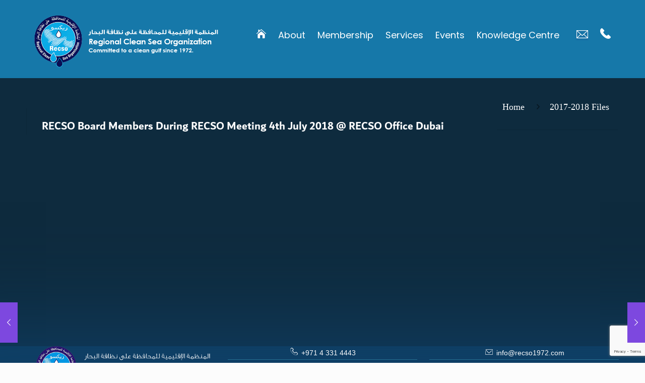

--- FILE ---
content_type: text/html; charset=UTF-8
request_url: https://www.recso.org/recso-board-members-during-recso-meeting-4th-july-2018-recso-office-dubai/
body_size: 23308
content:
<!DOCTYPE html>
<html lang="en-US" class="no-js" itemscope itemtype="https://schema.org/Article">
<link rel="stylesheet" href="https://stackpath.bootstrapcdn.com/bootstrap/4.1.3/css/bootstrap.min.css">

<!-- head -->
<head>

<!-- meta -->
<meta charset="UTF-8" />
<meta name="viewport" content="width=device-width, initial-scale=1, maximum-scale=1" />
<link rel="alternate" hreflang="en-US" href="https://www.recso.org/recso-board-members-during-recso-meeting-4th-july-2018-recso-office-dubai/" />

<link rel="shortcut icon" href="https://www.recso.org/wp-content/uploads/2021/04/fevicon.png" />
<link rel="apple-touch-icon" href="https://www.recso.org/wp-content/uploads/2021/04/fevicon.png" />


<!-- wp_head() -->
<title>RECSO Board Members During RECSO Meeting 4th July 2018 @ RECSO Office Dubai &#8211; Regional Clean Sea Organization</title>
<!-- script | dynamic -->
<script id="mfn-dnmc-config-js">
//<![CDATA[
window.mfn_ajax = "https://www.recso.org/wp-admin/admin-ajax.php";
window.mfn = {mobile_init:1240,parallax:"translate3d",responsive:1,retina_js:0};
window.mfn_lightbox = {disable:false,disableMobile:false,title:false,};
window.mfn_sliders = {blog:0,clients:0,offer:0,portfolio:0,shop:0,slider:0,testimonials:0};
//]]>
</script>
<meta name='robots' content='max-image-preview:large' />
<link rel='dns-prefetch' href='//fonts.googleapis.com' />
<link rel="alternate" type="application/rss+xml" title="Regional Clean Sea Organization &raquo; Feed" href="https://www.recso.org/feed/" />
<link rel="alternate" type="application/rss+xml" title="Regional Clean Sea Organization &raquo; Comments Feed" href="https://www.recso.org/comments/feed/" />
<link rel="alternate" type="application/rss+xml" title="Regional Clean Sea Organization &raquo; RECSO Board Members During RECSO Meeting 4th July 2018 @ RECSO Office Dubai Comments Feed" href="https://www.recso.org/recso-board-members-during-recso-meeting-4th-july-2018-recso-office-dubai/feed/" />
<script type="text/javascript">
/* <![CDATA[ */
window._wpemojiSettings = {"baseUrl":"https:\/\/s.w.org\/images\/core\/emoji\/15.0.3\/72x72\/","ext":".png","svgUrl":"https:\/\/s.w.org\/images\/core\/emoji\/15.0.3\/svg\/","svgExt":".svg","source":{"concatemoji":"https:\/\/www.recso.org\/wp-includes\/js\/wp-emoji-release.min.js?ver=6.6.2"}};
/*! This file is auto-generated */
!function(i,n){var o,s,e;function c(e){try{var t={supportTests:e,timestamp:(new Date).valueOf()};sessionStorage.setItem(o,JSON.stringify(t))}catch(e){}}function p(e,t,n){e.clearRect(0,0,e.canvas.width,e.canvas.height),e.fillText(t,0,0);var t=new Uint32Array(e.getImageData(0,0,e.canvas.width,e.canvas.height).data),r=(e.clearRect(0,0,e.canvas.width,e.canvas.height),e.fillText(n,0,0),new Uint32Array(e.getImageData(0,0,e.canvas.width,e.canvas.height).data));return t.every(function(e,t){return e===r[t]})}function u(e,t,n){switch(t){case"flag":return n(e,"\ud83c\udff3\ufe0f\u200d\u26a7\ufe0f","\ud83c\udff3\ufe0f\u200b\u26a7\ufe0f")?!1:!n(e,"\ud83c\uddfa\ud83c\uddf3","\ud83c\uddfa\u200b\ud83c\uddf3")&&!n(e,"\ud83c\udff4\udb40\udc67\udb40\udc62\udb40\udc65\udb40\udc6e\udb40\udc67\udb40\udc7f","\ud83c\udff4\u200b\udb40\udc67\u200b\udb40\udc62\u200b\udb40\udc65\u200b\udb40\udc6e\u200b\udb40\udc67\u200b\udb40\udc7f");case"emoji":return!n(e,"\ud83d\udc26\u200d\u2b1b","\ud83d\udc26\u200b\u2b1b")}return!1}function f(e,t,n){var r="undefined"!=typeof WorkerGlobalScope&&self instanceof WorkerGlobalScope?new OffscreenCanvas(300,150):i.createElement("canvas"),a=r.getContext("2d",{willReadFrequently:!0}),o=(a.textBaseline="top",a.font="600 32px Arial",{});return e.forEach(function(e){o[e]=t(a,e,n)}),o}function t(e){var t=i.createElement("script");t.src=e,t.defer=!0,i.head.appendChild(t)}"undefined"!=typeof Promise&&(o="wpEmojiSettingsSupports",s=["flag","emoji"],n.supports={everything:!0,everythingExceptFlag:!0},e=new Promise(function(e){i.addEventListener("DOMContentLoaded",e,{once:!0})}),new Promise(function(t){var n=function(){try{var e=JSON.parse(sessionStorage.getItem(o));if("object"==typeof e&&"number"==typeof e.timestamp&&(new Date).valueOf()<e.timestamp+604800&&"object"==typeof e.supportTests)return e.supportTests}catch(e){}return null}();if(!n){if("undefined"!=typeof Worker&&"undefined"!=typeof OffscreenCanvas&&"undefined"!=typeof URL&&URL.createObjectURL&&"undefined"!=typeof Blob)try{var e="postMessage("+f.toString()+"("+[JSON.stringify(s),u.toString(),p.toString()].join(",")+"));",r=new Blob([e],{type:"text/javascript"}),a=new Worker(URL.createObjectURL(r),{name:"wpTestEmojiSupports"});return void(a.onmessage=function(e){c(n=e.data),a.terminate(),t(n)})}catch(e){}c(n=f(s,u,p))}t(n)}).then(function(e){for(var t in e)n.supports[t]=e[t],n.supports.everything=n.supports.everything&&n.supports[t],"flag"!==t&&(n.supports.everythingExceptFlag=n.supports.everythingExceptFlag&&n.supports[t]);n.supports.everythingExceptFlag=n.supports.everythingExceptFlag&&!n.supports.flag,n.DOMReady=!1,n.readyCallback=function(){n.DOMReady=!0}}).then(function(){return e}).then(function(){var e;n.supports.everything||(n.readyCallback(),(e=n.source||{}).concatemoji?t(e.concatemoji):e.wpemoji&&e.twemoji&&(t(e.twemoji),t(e.wpemoji)))}))}((window,document),window._wpemojiSettings);
/* ]]> */
</script>
<style id='wp-emoji-styles-inline-css' type='text/css'>

	img.wp-smiley, img.emoji {
		display: inline !important;
		border: none !important;
		box-shadow: none !important;
		height: 1em !important;
		width: 1em !important;
		margin: 0 0.07em !important;
		vertical-align: -0.1em !important;
		background: none !important;
		padding: 0 !important;
	}
</style>
<link rel='stylesheet' id='wp-block-library-css' href='https://www.recso.org/wp-includes/css/dist/block-library/style.min.css?ver=6.6.2' type='text/css' media='all' />
<style id='classic-theme-styles-inline-css' type='text/css'>
/*! This file is auto-generated */
.wp-block-button__link{color:#fff;background-color:#32373c;border-radius:9999px;box-shadow:none;text-decoration:none;padding:calc(.667em + 2px) calc(1.333em + 2px);font-size:1.125em}.wp-block-file__button{background:#32373c;color:#fff;text-decoration:none}
</style>
<style id='global-styles-inline-css' type='text/css'>
:root{--wp--preset--aspect-ratio--square: 1;--wp--preset--aspect-ratio--4-3: 4/3;--wp--preset--aspect-ratio--3-4: 3/4;--wp--preset--aspect-ratio--3-2: 3/2;--wp--preset--aspect-ratio--2-3: 2/3;--wp--preset--aspect-ratio--16-9: 16/9;--wp--preset--aspect-ratio--9-16: 9/16;--wp--preset--color--black: #000000;--wp--preset--color--cyan-bluish-gray: #abb8c3;--wp--preset--color--white: #ffffff;--wp--preset--color--pale-pink: #f78da7;--wp--preset--color--vivid-red: #cf2e2e;--wp--preset--color--luminous-vivid-orange: #ff6900;--wp--preset--color--luminous-vivid-amber: #fcb900;--wp--preset--color--light-green-cyan: #7bdcb5;--wp--preset--color--vivid-green-cyan: #00d084;--wp--preset--color--pale-cyan-blue: #8ed1fc;--wp--preset--color--vivid-cyan-blue: #0693e3;--wp--preset--color--vivid-purple: #9b51e0;--wp--preset--gradient--vivid-cyan-blue-to-vivid-purple: linear-gradient(135deg,rgba(6,147,227,1) 0%,rgb(155,81,224) 100%);--wp--preset--gradient--light-green-cyan-to-vivid-green-cyan: linear-gradient(135deg,rgb(122,220,180) 0%,rgb(0,208,130) 100%);--wp--preset--gradient--luminous-vivid-amber-to-luminous-vivid-orange: linear-gradient(135deg,rgba(252,185,0,1) 0%,rgba(255,105,0,1) 100%);--wp--preset--gradient--luminous-vivid-orange-to-vivid-red: linear-gradient(135deg,rgba(255,105,0,1) 0%,rgb(207,46,46) 100%);--wp--preset--gradient--very-light-gray-to-cyan-bluish-gray: linear-gradient(135deg,rgb(238,238,238) 0%,rgb(169,184,195) 100%);--wp--preset--gradient--cool-to-warm-spectrum: linear-gradient(135deg,rgb(74,234,220) 0%,rgb(151,120,209) 20%,rgb(207,42,186) 40%,rgb(238,44,130) 60%,rgb(251,105,98) 80%,rgb(254,248,76) 100%);--wp--preset--gradient--blush-light-purple: linear-gradient(135deg,rgb(255,206,236) 0%,rgb(152,150,240) 100%);--wp--preset--gradient--blush-bordeaux: linear-gradient(135deg,rgb(254,205,165) 0%,rgb(254,45,45) 50%,rgb(107,0,62) 100%);--wp--preset--gradient--luminous-dusk: linear-gradient(135deg,rgb(255,203,112) 0%,rgb(199,81,192) 50%,rgb(65,88,208) 100%);--wp--preset--gradient--pale-ocean: linear-gradient(135deg,rgb(255,245,203) 0%,rgb(182,227,212) 50%,rgb(51,167,181) 100%);--wp--preset--gradient--electric-grass: linear-gradient(135deg,rgb(202,248,128) 0%,rgb(113,206,126) 100%);--wp--preset--gradient--midnight: linear-gradient(135deg,rgb(2,3,129) 0%,rgb(40,116,252) 100%);--wp--preset--font-size--small: 13px;--wp--preset--font-size--medium: 20px;--wp--preset--font-size--large: 36px;--wp--preset--font-size--x-large: 42px;--wp--preset--spacing--20: 0.44rem;--wp--preset--spacing--30: 0.67rem;--wp--preset--spacing--40: 1rem;--wp--preset--spacing--50: 1.5rem;--wp--preset--spacing--60: 2.25rem;--wp--preset--spacing--70: 3.38rem;--wp--preset--spacing--80: 5.06rem;--wp--preset--shadow--natural: 6px 6px 9px rgba(0, 0, 0, 0.2);--wp--preset--shadow--deep: 12px 12px 50px rgba(0, 0, 0, 0.4);--wp--preset--shadow--sharp: 6px 6px 0px rgba(0, 0, 0, 0.2);--wp--preset--shadow--outlined: 6px 6px 0px -3px rgba(255, 255, 255, 1), 6px 6px rgba(0, 0, 0, 1);--wp--preset--shadow--crisp: 6px 6px 0px rgba(0, 0, 0, 1);}:where(.is-layout-flex){gap: 0.5em;}:where(.is-layout-grid){gap: 0.5em;}body .is-layout-flex{display: flex;}.is-layout-flex{flex-wrap: wrap;align-items: center;}.is-layout-flex > :is(*, div){margin: 0;}body .is-layout-grid{display: grid;}.is-layout-grid > :is(*, div){margin: 0;}:where(.wp-block-columns.is-layout-flex){gap: 2em;}:where(.wp-block-columns.is-layout-grid){gap: 2em;}:where(.wp-block-post-template.is-layout-flex){gap: 1.25em;}:where(.wp-block-post-template.is-layout-grid){gap: 1.25em;}.has-black-color{color: var(--wp--preset--color--black) !important;}.has-cyan-bluish-gray-color{color: var(--wp--preset--color--cyan-bluish-gray) !important;}.has-white-color{color: var(--wp--preset--color--white) !important;}.has-pale-pink-color{color: var(--wp--preset--color--pale-pink) !important;}.has-vivid-red-color{color: var(--wp--preset--color--vivid-red) !important;}.has-luminous-vivid-orange-color{color: var(--wp--preset--color--luminous-vivid-orange) !important;}.has-luminous-vivid-amber-color{color: var(--wp--preset--color--luminous-vivid-amber) !important;}.has-light-green-cyan-color{color: var(--wp--preset--color--light-green-cyan) !important;}.has-vivid-green-cyan-color{color: var(--wp--preset--color--vivid-green-cyan) !important;}.has-pale-cyan-blue-color{color: var(--wp--preset--color--pale-cyan-blue) !important;}.has-vivid-cyan-blue-color{color: var(--wp--preset--color--vivid-cyan-blue) !important;}.has-vivid-purple-color{color: var(--wp--preset--color--vivid-purple) !important;}.has-black-background-color{background-color: var(--wp--preset--color--black) !important;}.has-cyan-bluish-gray-background-color{background-color: var(--wp--preset--color--cyan-bluish-gray) !important;}.has-white-background-color{background-color: var(--wp--preset--color--white) !important;}.has-pale-pink-background-color{background-color: var(--wp--preset--color--pale-pink) !important;}.has-vivid-red-background-color{background-color: var(--wp--preset--color--vivid-red) !important;}.has-luminous-vivid-orange-background-color{background-color: var(--wp--preset--color--luminous-vivid-orange) !important;}.has-luminous-vivid-amber-background-color{background-color: var(--wp--preset--color--luminous-vivid-amber) !important;}.has-light-green-cyan-background-color{background-color: var(--wp--preset--color--light-green-cyan) !important;}.has-vivid-green-cyan-background-color{background-color: var(--wp--preset--color--vivid-green-cyan) !important;}.has-pale-cyan-blue-background-color{background-color: var(--wp--preset--color--pale-cyan-blue) !important;}.has-vivid-cyan-blue-background-color{background-color: var(--wp--preset--color--vivid-cyan-blue) !important;}.has-vivid-purple-background-color{background-color: var(--wp--preset--color--vivid-purple) !important;}.has-black-border-color{border-color: var(--wp--preset--color--black) !important;}.has-cyan-bluish-gray-border-color{border-color: var(--wp--preset--color--cyan-bluish-gray) !important;}.has-white-border-color{border-color: var(--wp--preset--color--white) !important;}.has-pale-pink-border-color{border-color: var(--wp--preset--color--pale-pink) !important;}.has-vivid-red-border-color{border-color: var(--wp--preset--color--vivid-red) !important;}.has-luminous-vivid-orange-border-color{border-color: var(--wp--preset--color--luminous-vivid-orange) !important;}.has-luminous-vivid-amber-border-color{border-color: var(--wp--preset--color--luminous-vivid-amber) !important;}.has-light-green-cyan-border-color{border-color: var(--wp--preset--color--light-green-cyan) !important;}.has-vivid-green-cyan-border-color{border-color: var(--wp--preset--color--vivid-green-cyan) !important;}.has-pale-cyan-blue-border-color{border-color: var(--wp--preset--color--pale-cyan-blue) !important;}.has-vivid-cyan-blue-border-color{border-color: var(--wp--preset--color--vivid-cyan-blue) !important;}.has-vivid-purple-border-color{border-color: var(--wp--preset--color--vivid-purple) !important;}.has-vivid-cyan-blue-to-vivid-purple-gradient-background{background: var(--wp--preset--gradient--vivid-cyan-blue-to-vivid-purple) !important;}.has-light-green-cyan-to-vivid-green-cyan-gradient-background{background: var(--wp--preset--gradient--light-green-cyan-to-vivid-green-cyan) !important;}.has-luminous-vivid-amber-to-luminous-vivid-orange-gradient-background{background: var(--wp--preset--gradient--luminous-vivid-amber-to-luminous-vivid-orange) !important;}.has-luminous-vivid-orange-to-vivid-red-gradient-background{background: var(--wp--preset--gradient--luminous-vivid-orange-to-vivid-red) !important;}.has-very-light-gray-to-cyan-bluish-gray-gradient-background{background: var(--wp--preset--gradient--very-light-gray-to-cyan-bluish-gray) !important;}.has-cool-to-warm-spectrum-gradient-background{background: var(--wp--preset--gradient--cool-to-warm-spectrum) !important;}.has-blush-light-purple-gradient-background{background: var(--wp--preset--gradient--blush-light-purple) !important;}.has-blush-bordeaux-gradient-background{background: var(--wp--preset--gradient--blush-bordeaux) !important;}.has-luminous-dusk-gradient-background{background: var(--wp--preset--gradient--luminous-dusk) !important;}.has-pale-ocean-gradient-background{background: var(--wp--preset--gradient--pale-ocean) !important;}.has-electric-grass-gradient-background{background: var(--wp--preset--gradient--electric-grass) !important;}.has-midnight-gradient-background{background: var(--wp--preset--gradient--midnight) !important;}.has-small-font-size{font-size: var(--wp--preset--font-size--small) !important;}.has-medium-font-size{font-size: var(--wp--preset--font-size--medium) !important;}.has-large-font-size{font-size: var(--wp--preset--font-size--large) !important;}.has-x-large-font-size{font-size: var(--wp--preset--font-size--x-large) !important;}
:where(.wp-block-post-template.is-layout-flex){gap: 1.25em;}:where(.wp-block-post-template.is-layout-grid){gap: 1.25em;}
:where(.wp-block-columns.is-layout-flex){gap: 2em;}:where(.wp-block-columns.is-layout-grid){gap: 2em;}
:root :where(.wp-block-pullquote){font-size: 1.5em;line-height: 1.6;}
</style>
<link rel='stylesheet' id='contact-form-7-css' href='https://www.recso.org/wp-content/plugins/contact-form-7/includes/css/styles.css?ver=6.0.6' type='text/css' media='all' />
<link rel='stylesheet' id='style-css' href='https://www.recso.org/wp-content/themes/betheme/style.css?ver=20.9.8.2' type='text/css' media='all' />
<link rel='stylesheet' id='mfn-base-css' href='https://www.recso.org/wp-content/themes/betheme/css/base.css?ver=20.9.8.2' type='text/css' media='all' />
<link rel='stylesheet' id='mfn-layout-css' href='https://www.recso.org/wp-content/themes/betheme/css/layout.css?ver=20.9.8.2' type='text/css' media='all' />
<link rel='stylesheet' id='mfn-shortcodes-css' href='https://www.recso.org/wp-content/themes/betheme/css/shortcodes.css?ver=20.9.8.2' type='text/css' media='all' />
<link rel='stylesheet' id='mfn-animations-css' href='https://www.recso.org/wp-content/themes/betheme/assets/animations/animations.min.css?ver=20.9.8.2' type='text/css' media='all' />
<link rel='stylesheet' id='mfn-jquery-ui-css' href='https://www.recso.org/wp-content/themes/betheme/assets/ui/jquery.ui.all.css?ver=20.9.8.2' type='text/css' media='all' />
<link rel='stylesheet' id='mfn-jplayer-css' href='https://www.recso.org/wp-content/themes/betheme/assets/jplayer/css/jplayer.blue.monday.css?ver=20.9.8.2' type='text/css' media='all' />
<link rel='stylesheet' id='mfn-responsive-css' href='https://www.recso.org/wp-content/themes/betheme/css/responsive.css?ver=20.9.8.2' type='text/css' media='all' />
<link rel='stylesheet' id='Didact+Gothic-css' href='https://fonts.googleapis.com/css?family=Didact+Gothic%3A1%2C300%2C400%2C400italic%2C500%2C700%2C700italic&#038;ver=6.6.2' type='text/css' media='all' />
<link rel='stylesheet' id='Roboto+Slab-css' href='https://fonts.googleapis.com/css?family=Roboto+Slab%3A1%2C300%2C400%2C400italic%2C500%2C700%2C700italic&#038;ver=6.6.2' type='text/css' media='all' />
<link rel='stylesheet' id='tablepress-default-css' href='https://www.recso.org/wp-content/plugins/tablepress/css/build/default.css?ver=3.2.5' type='text/css' media='all' />
<script type="text/javascript" src="https://www.recso.org/wp-includes/js/jquery/jquery.min.js?ver=3.7.1" id="jquery-core-js"></script>
<script type="text/javascript" src="https://www.recso.org/wp-includes/js/jquery/jquery-migrate.min.js?ver=3.4.1" id="jquery-migrate-js"></script>
<link rel="https://api.w.org/" href="https://www.recso.org/wp-json/" /><link rel="alternate" title="JSON" type="application/json" href="https://www.recso.org/wp-json/wp/v2/posts/1139" /><link rel="EditURI" type="application/rsd+xml" title="RSD" href="https://www.recso.org/xmlrpc.php?rsd" />
<meta name="generator" content="WordPress 6.6.2" />
<link rel="canonical" href="https://www.recso.org/recso-board-members-during-recso-meeting-4th-july-2018-recso-office-dubai/" />
<link rel='shortlink' href='https://www.recso.org/?p=1139' />
<link rel="alternate" title="oEmbed (JSON)" type="application/json+oembed" href="https://www.recso.org/wp-json/oembed/1.0/embed?url=https%3A%2F%2Fwww.recso.org%2Frecso-board-members-during-recso-meeting-4th-july-2018-recso-office-dubai%2F" />
<link rel="alternate" title="oEmbed (XML)" type="text/xml+oembed" href="https://www.recso.org/wp-json/oembed/1.0/embed?url=https%3A%2F%2Fwww.recso.org%2Frecso-board-members-during-recso-meeting-4th-july-2018-recso-office-dubai%2F&#038;format=xml" />
<!-- style | custom font -->
<style id="mfn-dnmc-font-css">
@font-face{font-family:"dubaiBold";src:url("https://www.recso.org/wp-content/themes/betheme/fonts") format("truetype");font-weight:normal;font-style:normal}
</style>
<!-- style | background -->
<style id="mfn-dnmc-bg-css">
#Footer{background-image:url(https://www.recso.org/wp-content/uploads/2019/09/footer-new.png);background-repeat:no-repeat;background-position:center top;background-size:cover}
</style>
<!-- style | dynamic -->
<style id="mfn-dnmc-style-css">
@media only screen and (min-width: 1240px){body:not(.header-simple) #Top_bar #menu{display:block!important}.tr-menu #Top_bar #menu{background:none!important}#Top_bar .menu > li > ul.mfn-megamenu{width:984px}#Top_bar .menu > li > ul.mfn-megamenu > li{float:left}#Top_bar .menu > li > ul.mfn-megamenu > li.mfn-megamenu-cols-1{width:100%}#Top_bar .menu > li > ul.mfn-megamenu > li.mfn-megamenu-cols-2{width:50%}#Top_bar .menu > li > ul.mfn-megamenu > li.mfn-megamenu-cols-3{width:33.33%}#Top_bar .menu > li > ul.mfn-megamenu > li.mfn-megamenu-cols-4{width:25%}#Top_bar .menu > li > ul.mfn-megamenu > li.mfn-megamenu-cols-5{width:20%}#Top_bar .menu > li > ul.mfn-megamenu > li.mfn-megamenu-cols-6{width:16.66%}#Top_bar .menu > li > ul.mfn-megamenu > li > ul{display:block!important;position:inherit;left:auto;top:auto;border-width:0 1px 0 0}#Top_bar .menu > li > ul.mfn-megamenu > li:last-child > ul{border:0}#Top_bar .menu > li > ul.mfn-megamenu > li > ul li{width:auto}#Top_bar .menu > li > ul.mfn-megamenu a.mfn-megamenu-title{text-transform:uppercase;font-weight:400;background:none}#Top_bar .menu > li > ul.mfn-megamenu a .menu-arrow{display:none}.menuo-right #Top_bar .menu > li > ul.mfn-megamenu{left:auto;right:0}.menuo-right #Top_bar .menu > li > ul.mfn-megamenu-bg{box-sizing:border-box}#Top_bar .menu > li > ul.mfn-megamenu-bg{padding:20px 166px 20px 20px;background-repeat:no-repeat;background-position:right bottom}.rtl #Top_bar .menu > li > ul.mfn-megamenu-bg{padding-left:166px;padding-right:20px;background-position:left bottom}#Top_bar .menu > li > ul.mfn-megamenu-bg > li{background:none}#Top_bar .menu > li > ul.mfn-megamenu-bg > li a{border:none}#Top_bar .menu > li > ul.mfn-megamenu-bg > li > ul{background:none!important;-webkit-box-shadow:0 0 0 0;-moz-box-shadow:0 0 0 0;box-shadow:0 0 0 0}.mm-vertical #Top_bar .container{position:relative;}.mm-vertical #Top_bar .top_bar_left{position:static;}.mm-vertical #Top_bar .menu > li ul{box-shadow:0 0 0 0 transparent!important;background-image:none;}.mm-vertical #Top_bar .menu > li > ul.mfn-megamenu{width:98%!important;margin:0 1%;padding:20px 0;}.mm-vertical.header-plain #Top_bar .menu > li > ul.mfn-megamenu{width:100%!important;margin:0;}.mm-vertical #Top_bar .menu > li > ul.mfn-megamenu > li{display:table-cell;float:none!important;width:10%;padding:0 15px;border-right:1px solid rgba(0, 0, 0, 0.05);}.mm-vertical #Top_bar .menu > li > ul.mfn-megamenu > li:last-child{border-right-width:0}.mm-vertical #Top_bar .menu > li > ul.mfn-megamenu > li.hide-border{border-right-width:0}.mm-vertical #Top_bar .menu > li > ul.mfn-megamenu > li a{border-bottom-width:0;padding:9px 15px;line-height:120%;}.mm-vertical #Top_bar .menu > li > ul.mfn-megamenu a.mfn-megamenu-title{font-weight:700;}.rtl .mm-vertical #Top_bar .menu > li > ul.mfn-megamenu > li:first-child{border-right-width:0}.rtl .mm-vertical #Top_bar .menu > li > ul.mfn-megamenu > li:last-child{border-right-width:1px}.header-plain:not(.menuo-right) #Header .top_bar_left{width:auto!important}.header-stack.header-center #Top_bar #menu{display:inline-block!important}.header-simple #Top_bar #menu{display:none;height:auto;width:300px;bottom:auto;top:100%;right:1px;position:absolute;margin:0}.header-simple #Header a.responsive-menu-toggle{display:block;right:10px}.header-simple #Top_bar #menu > ul{width:100%;float:left}.header-simple #Top_bar #menu ul li{width:100%;padding-bottom:0;border-right:0;position:relative}.header-simple #Top_bar #menu ul li a{padding:0 20px;margin:0;display:block;height:auto;line-height:normal;border:none}.header-simple #Top_bar #menu ul li a:after{display:none}.header-simple #Top_bar #menu ul li a span{border:none;line-height:44px;display:inline;padding:0}.header-simple #Top_bar #menu ul li.submenu .menu-toggle{display:block;position:absolute;right:0;top:0;width:44px;height:44px;line-height:44px;font-size:30px;font-weight:300;text-align:center;cursor:pointer;color:#444;opacity:0.33;}.header-simple #Top_bar #menu ul li.submenu .menu-toggle:after{content:"+"}.header-simple #Top_bar #menu ul li.hover > .menu-toggle:after{content:"-"}.header-simple #Top_bar #menu ul li.hover a{border-bottom:0}.header-simple #Top_bar #menu ul.mfn-megamenu li .menu-toggle{display:none}.header-simple #Top_bar #menu ul li ul{position:relative!important;left:0!important;top:0;padding:0;margin:0!important;width:auto!important;background-image:none}.header-simple #Top_bar #menu ul li ul li{width:100%!important;display:block;padding:0;}.header-simple #Top_bar #menu ul li ul li a{padding:0 20px 0 30px}.header-simple #Top_bar #menu ul li ul li a .menu-arrow{display:none}.header-simple #Top_bar #menu ul li ul li a span{padding:0}.header-simple #Top_bar #menu ul li ul li a span:after{display:none!important}.header-simple #Top_bar .menu > li > ul.mfn-megamenu a.mfn-megamenu-title{text-transform:uppercase;font-weight:400}.header-simple #Top_bar .menu > li > ul.mfn-megamenu > li > ul{display:block!important;position:inherit;left:auto;top:auto}.header-simple #Top_bar #menu ul li ul li ul{border-left:0!important;padding:0;top:0}.header-simple #Top_bar #menu ul li ul li ul li a{padding:0 20px 0 40px}.rtl.header-simple #Top_bar #menu{left:1px;right:auto}.rtl.header-simple #Top_bar a.responsive-menu-toggle{left:10px;right:auto}.rtl.header-simple #Top_bar #menu ul li.submenu .menu-toggle{left:0;right:auto}.rtl.header-simple #Top_bar #menu ul li ul{left:auto!important;right:0!important}.rtl.header-simple #Top_bar #menu ul li ul li a{padding:0 30px 0 20px}.rtl.header-simple #Top_bar #menu ul li ul li ul li a{padding:0 40px 0 20px}.menu-highlight #Top_bar .menu > li{margin:0 2px}.menu-highlight:not(.header-creative) #Top_bar .menu > li > a{margin:20px 0;padding:0;-webkit-border-radius:5px;border-radius:5px}.menu-highlight #Top_bar .menu > li > a:after{display:none}.menu-highlight #Top_bar .menu > li > a span:not(.description){line-height:50px}.menu-highlight #Top_bar .menu > li > a span.description{display:none}.menu-highlight.header-stack #Top_bar .menu > li > a{margin:10px 0!important}.menu-highlight.header-stack #Top_bar .menu > li > a span:not(.description){line-height:40px}.menu-highlight.header-transparent #Top_bar .menu > li > a{margin:5px 0}.menu-highlight.header-simple #Top_bar #menu ul li,.menu-highlight.header-creative #Top_bar #menu ul li{margin:0}.menu-highlight.header-simple #Top_bar #menu ul li > a,.menu-highlight.header-creative #Top_bar #menu ul li > a{-webkit-border-radius:0;border-radius:0}.menu-highlight:not(.header-fixed):not(.header-simple) #Top_bar.is-sticky .menu > li > a{margin:10px 0!important;padding:5px 0!important}.menu-highlight:not(.header-fixed):not(.header-simple) #Top_bar.is-sticky .menu > li > a span{line-height:30px!important}.header-modern.menu-highlight.menuo-right .menu_wrapper{margin-right:20px}.menu-line-below #Top_bar .menu > li > a:after{top:auto;bottom:-4px}.menu-line-below #Top_bar.is-sticky .menu > li > a:after{top:auto;bottom:-4px}.menu-line-below-80 #Top_bar:not(.is-sticky) .menu > li > a:after{height:4px;left:10%;top:50%;margin-top:20px;width:80%}.menu-line-below-80-1 #Top_bar:not(.is-sticky) .menu > li > a:after{height:1px;left:10%;top:50%;margin-top:20px;width:80%}.menu-link-color #Top_bar .menu > li > a:after{display:none!important}.menu-arrow-top #Top_bar .menu > li > a:after{background:none repeat scroll 0 0 rgba(0,0,0,0)!important;border-color:#ccc transparent transparent;border-style:solid;border-width:7px 7px 0;display:block;height:0;left:50%;margin-left:-7px;top:0!important;width:0}.menu-arrow-top #Top_bar.is-sticky .menu > li > a:after{top:0!important}.menu-arrow-bottom #Top_bar .menu > li > a:after{background:none!important;border-color:transparent transparent #ccc;border-style:solid;border-width:0 7px 7px;display:block;height:0;left:50%;margin-left:-7px;top:auto;bottom:0;width:0}.menu-arrow-bottom #Top_bar.is-sticky .menu > li > a:after{top:auto;bottom:0}.menuo-no-borders #Top_bar .menu > li > a span{border-width:0!important}.menuo-no-borders #Header_creative #Top_bar .menu > li > a span{border-bottom-width:0}.menuo-no-borders.header-plain #Top_bar a#header_cart,.menuo-no-borders.header-plain #Top_bar a#search_button,.menuo-no-borders.header-plain #Top_bar .wpml-languages,.menuo-no-borders.header-plain #Top_bar a.action_button{border-width:0}.menuo-right #Top_bar .menu_wrapper{float:right}.menuo-right.header-stack:not(.header-center) #Top_bar .menu_wrapper{margin-right:150px}body.header-creative{padding-left:50px}body.header-creative.header-open{padding-left:250px}body.error404,body.under-construction,body.template-blank{padding-left:0!important}.header-creative.footer-fixed #Footer,.header-creative.footer-sliding #Footer,.header-creative.footer-stick #Footer.is-sticky{box-sizing:border-box;padding-left:50px;}.header-open.footer-fixed #Footer,.header-open.footer-sliding #Footer,.header-creative.footer-stick #Footer.is-sticky{padding-left:250px;}.header-rtl.header-creative.footer-fixed #Footer,.header-rtl.header-creative.footer-sliding #Footer,.header-rtl.header-creative.footer-stick #Footer.is-sticky{padding-left:0;padding-right:50px;}.header-rtl.header-open.footer-fixed #Footer,.header-rtl.header-open.footer-sliding #Footer,.header-rtl.header-creative.footer-stick #Footer.is-sticky{padding-right:250px;}#Header_creative{background-color:#fff;position:fixed;width:250px;height:100%;left:-200px;top:0;z-index:9002;-webkit-box-shadow:2px 0 4px 2px rgba(0,0,0,.15);box-shadow:2px 0 4px 2px rgba(0,0,0,.15)}#Header_creative .container{width:100%}#Header_creative .creative-wrapper{opacity:0;margin-right:50px}#Header_creative a.creative-menu-toggle{display:block;width:34px;height:34px;line-height:34px;font-size:22px;text-align:center;position:absolute;top:10px;right:8px;border-radius:3px}.admin-bar #Header_creative a.creative-menu-toggle{top:42px}#Header_creative #Top_bar{position:static;width:100%}#Header_creative #Top_bar .top_bar_left{width:100%!important;float:none}#Header_creative #Top_bar .top_bar_right{width:100%!important;float:none;height:auto;margin-bottom:35px;text-align:center;padding:0 20px;top:0;-webkit-box-sizing:border-box;-moz-box-sizing:border-box;box-sizing:border-box}#Header_creative #Top_bar .top_bar_right:before{display:none}#Header_creative #Top_bar .top_bar_right_wrapper{top:0}#Header_creative #Top_bar .logo{float:none;text-align:center;margin:15px 0}#Header_creative #Top_bar #menu{background-color:transparent}#Header_creative #Top_bar .menu_wrapper{float:none;margin:0 0 30px}#Header_creative #Top_bar .menu > li{width:100%;float:none;position:relative}#Header_creative #Top_bar .menu > li > a{padding:0;text-align:center}#Header_creative #Top_bar .menu > li > a:after{display:none}#Header_creative #Top_bar .menu > li > a span{border-right:0;border-bottom-width:1px;line-height:38px}#Header_creative #Top_bar .menu li ul{left:100%;right:auto;top:0;box-shadow:2px 2px 2px 0 rgba(0,0,0,0.03);-webkit-box-shadow:2px 2px 2px 0 rgba(0,0,0,0.03)}#Header_creative #Top_bar .menu > li > ul.mfn-megamenu{margin:0;width:700px!important;}#Header_creative #Top_bar .menu > li > ul.mfn-megamenu > li > ul{left:0}#Header_creative #Top_bar .menu li ul li a{padding-top:9px;padding-bottom:8px}#Header_creative #Top_bar .menu li ul li ul{top:0}#Header_creative #Top_bar .menu > li > a span.description{display:block;font-size:13px;line-height:28px!important;clear:both}#Header_creative #Top_bar .search_wrapper{left:100%;top:auto;bottom:0}#Header_creative #Top_bar a#header_cart{display:inline-block;float:none;top:3px}#Header_creative #Top_bar a#search_button{display:inline-block;float:none;top:3px}#Header_creative #Top_bar .wpml-languages{display:inline-block;float:none;top:0}#Header_creative #Top_bar .wpml-languages.enabled:hover a.active{padding-bottom:11px}#Header_creative #Top_bar .action_button{display:inline-block;float:none;top:16px;margin:0}#Header_creative #Top_bar .banner_wrapper{display:block;text-align:center}#Header_creative #Top_bar .banner_wrapper img{max-width:100%;height:auto;display:inline-block}#Header_creative #Action_bar{display:none;position:absolute;bottom:0;top:auto;clear:both;padding:0 20px;box-sizing:border-box}#Header_creative #Action_bar .social{float:none;text-align:center;padding:5px 0 15px}#Header_creative #Action_bar .social li{margin-bottom:2px}#Header_creative .social li a{color:rgba(0,0,0,.5)}#Header_creative .social li a:hover{color:#000}#Header_creative .creative-social{position:absolute;bottom:10px;right:0;width:50px}#Header_creative .creative-social li{display:block;float:none;width:100%;text-align:center;margin-bottom:5px}.header-creative .fixed-nav.fixed-nav-prev{margin-left:50px}.header-creative.header-open .fixed-nav.fixed-nav-prev{margin-left:250px}.menuo-last #Header_creative #Top_bar .menu li.last ul{top:auto;bottom:0}.header-open #Header_creative{left:0}.header-open #Header_creative .creative-wrapper{opacity:1;margin:0!important;}.header-open #Header_creative .creative-menu-toggle,.header-open #Header_creative .creative-social{display:none}.header-open #Header_creative #Action_bar{display:block}body.header-rtl.header-creative{padding-left:0;padding-right:50px}.header-rtl #Header_creative{left:auto;right:-200px}.header-rtl #Header_creative .creative-wrapper{margin-left:50px;margin-right:0}.header-rtl #Header_creative a.creative-menu-toggle{left:8px;right:auto}.header-rtl #Header_creative .creative-social{left:0;right:auto}.header-rtl #Footer #back_to_top.sticky{right:125px}.header-rtl #popup_contact{right:70px}.header-rtl #Header_creative #Top_bar .menu li ul{left:auto;right:100%}.header-rtl #Header_creative #Top_bar .search_wrapper{left:auto;right:100%;}.header-rtl .fixed-nav.fixed-nav-prev{margin-left:0!important}.header-rtl .fixed-nav.fixed-nav-next{margin-right:50px}body.header-rtl.header-creative.header-open{padding-left:0;padding-right:250px!important}.header-rtl.header-open #Header_creative{left:auto;right:0}.header-rtl.header-open #Footer #back_to_top.sticky{right:325px}.header-rtl.header-open #popup_contact{right:270px}.header-rtl.header-open .fixed-nav.fixed-nav-next{margin-right:250px}#Header_creative.active{left:-1px;}.header-rtl #Header_creative.active{left:auto;right:-1px;}#Header_creative.active .creative-wrapper{opacity:1;margin:0}.header-creative .vc_row[data-vc-full-width]{padding-left:50px}.header-creative.header-open .vc_row[data-vc-full-width]{padding-left:250px}.header-open .vc_parallax .vc_parallax-inner { left:auto; width: calc(100% - 250px); }.header-open.header-rtl .vc_parallax .vc_parallax-inner { left:0; right:auto; }#Header_creative.scroll{height:100%;overflow-y:auto}#Header_creative.scroll:not(.dropdown) .menu li ul{display:none!important}#Header_creative.scroll #Action_bar{position:static}#Header_creative.dropdown{outline:none}#Header_creative.dropdown #Top_bar .menu_wrapper{float:left}#Header_creative.dropdown #Top_bar #menu ul li{position:relative;float:left}#Header_creative.dropdown #Top_bar #menu ul li a:after{display:none}#Header_creative.dropdown #Top_bar #menu ul li a span{line-height:38px;padding:0}#Header_creative.dropdown #Top_bar #menu ul li.submenu .menu-toggle{display:block;position:absolute;right:0;top:0;width:38px;height:38px;line-height:38px;font-size:26px;font-weight:300;text-align:center;cursor:pointer;color:#444;opacity:0.33;}#Header_creative.dropdown #Top_bar #menu ul li.submenu .menu-toggle:after{content:"+"}#Header_creative.dropdown #Top_bar #menu ul li.hover > .menu-toggle:after{content:"-"}#Header_creative.dropdown #Top_bar #menu ul li.hover a{border-bottom:0}#Header_creative.dropdown #Top_bar #menu ul.mfn-megamenu li .menu-toggle{display:none}#Header_creative.dropdown #Top_bar #menu ul li ul{position:relative!important;left:0!important;top:0;padding:0;margin-left:0!important;width:auto!important;background-image:none}#Header_creative.dropdown #Top_bar #menu ul li ul li{width:100%!important}#Header_creative.dropdown #Top_bar #menu ul li ul li a{padding:0 10px;text-align:center}#Header_creative.dropdown #Top_bar #menu ul li ul li a .menu-arrow{display:none}#Header_creative.dropdown #Top_bar #menu ul li ul li a span{padding:0}#Header_creative.dropdown #Top_bar #menu ul li ul li a span:after{display:none!important}#Header_creative.dropdown #Top_bar .menu > li > ul.mfn-megamenu a.mfn-megamenu-title{text-transform:uppercase;font-weight:400}#Header_creative.dropdown #Top_bar .menu > li > ul.mfn-megamenu > li > ul{display:block!important;position:inherit;left:auto;top:auto}#Header_creative.dropdown #Top_bar #menu ul li ul li ul{border-left:0!important;padding:0;top:0}#Header_creative{transition: left .5s ease-in-out, right .5s ease-in-out;}#Header_creative .creative-wrapper{transition: opacity .5s ease-in-out, margin 0s ease-in-out .5s;}#Header_creative.active .creative-wrapper{transition: opacity .5s ease-in-out, margin 0s ease-in-out;}}@media only screen and (min-width: 768px){#Top_bar.is-sticky{position:fixed!important;width:100%;left:0;top:-60px;height:60px;z-index:701;background:#fff;opacity:.97;filter:alpha(opacity = 97);-webkit-box-shadow:0 2px 5px 0 rgba(0,0,0,0.1);-moz-box-shadow:0 2px 5px 0 rgba(0,0,0,0.1);box-shadow:0 2px 5px 0 rgba(0,0,0,0.1)}.layout-boxed.header-boxed #Top_bar.is-sticky{max-width:1240px;left:50%;-webkit-transform:translateX(-50%);transform:translateX(-50%)}#Top_bar.is-sticky .top_bar_left,#Top_bar.is-sticky .top_bar_right,#Top_bar.is-sticky .top_bar_right:before{background:none}#Top_bar.is-sticky .top_bar_right{top:-4px;height:auto;}#Top_bar.is-sticky .top_bar_right_wrapper{top:15px}.header-plain #Top_bar.is-sticky .top_bar_right_wrapper{top:0}#Top_bar.is-sticky .logo{width:auto;margin:0 30px 0 20px;padding:0}#Top_bar.is-sticky #logo{padding:5px 0!important;height:50px!important;line-height:50px!important}.logo-no-sticky-padding #Top_bar.is-sticky #logo{height:60px!important;line-height:60px!important}#Top_bar.is-sticky #logo img.logo-main{display:none}#Top_bar.is-sticky #logo img.logo-sticky{display:inline;max-height:35px;}#Top_bar.is-sticky .menu_wrapper{clear:none}#Top_bar.is-sticky .menu_wrapper .menu > li > a{padding:15px 0}#Top_bar.is-sticky .menu > li > a,#Top_bar.is-sticky .menu > li > a span{line-height:30px}#Top_bar.is-sticky .menu > li > a:after{top:auto;bottom:-4px}#Top_bar.is-sticky .menu > li > a span.description{display:none}#Top_bar.is-sticky .secondary_menu_wrapper,#Top_bar.is-sticky .banner_wrapper{display:none}.header-overlay #Top_bar.is-sticky{display:none}.sticky-dark #Top_bar.is-sticky{background:rgba(0,0,0,.8)}.sticky-dark #Top_bar.is-sticky #menu{background:rgba(0,0,0,.8)}.sticky-dark #Top_bar.is-sticky .menu > li > a{color:#fff}.sticky-dark #Top_bar.is-sticky .top_bar_right a{color:rgba(255,255,255,.5)}.sticky-dark #Top_bar.is-sticky .wpml-languages a.active,.sticky-dark #Top_bar.is-sticky .wpml-languages ul.wpml-lang-dropdown{background:rgba(0,0,0,0.3);border-color:rgba(0,0,0,0.1)}}@media only screen and (max-width: 1239px){#Top_bar #menu{display:none;height:auto;width:300px;bottom:auto;top:100%;right:1px;position:absolute;margin:0}#Top_bar a.responsive-menu-toggle{display:block}#Top_bar #menu > ul{width:100%;float:left}#Top_bar #menu ul li{width:100%;padding-bottom:0;border-right:0;position:relative}#Top_bar #menu ul li a{padding:0 25px;margin:0;display:block;height:auto;line-height:normal;border:none}#Top_bar #menu ul li a:after{display:none}#Top_bar #menu ul li a span{border:none;line-height:44px;display:inline;padding:0}#Top_bar #menu ul li a span.description{margin:0 0 0 5px}#Top_bar #menu ul li.submenu .menu-toggle{display:block;position:absolute;right:15px;top:0;width:44px;height:44px;line-height:44px;font-size:30px;font-weight:300;text-align:center;cursor:pointer;color:#444;opacity:0.33;}#Top_bar #menu ul li.submenu .menu-toggle:after{content:"+"}#Top_bar #menu ul li.hover > .menu-toggle:after{content:"-"}#Top_bar #menu ul li.hover a{border-bottom:0}#Top_bar #menu ul li a span:after{display:none!important}#Top_bar #menu ul.mfn-megamenu li .menu-toggle{display:none}#Top_bar #menu ul li ul{position:relative!important;left:0!important;top:0;padding:0;margin-left:0!important;width:auto!important;background-image:none!important;box-shadow:0 0 0 0 transparent!important;-webkit-box-shadow:0 0 0 0 transparent!important}#Top_bar #menu ul li ul li{width:100%!important}#Top_bar #menu ul li ul li a{padding:0 20px 0 35px}#Top_bar #menu ul li ul li a .menu-arrow{display:none}#Top_bar #menu ul li ul li a span{padding:0}#Top_bar #menu ul li ul li a span:after{display:none!important}#Top_bar .menu > li > ul.mfn-megamenu a.mfn-megamenu-title{text-transform:uppercase;font-weight:400}#Top_bar .menu > li > ul.mfn-megamenu > li > ul{display:block!important;position:inherit;left:auto;top:auto}#Top_bar #menu ul li ul li ul{border-left:0!important;padding:0;top:0}#Top_bar #menu ul li ul li ul li a{padding:0 20px 0 45px}.rtl #Top_bar #menu{left:1px;right:auto}.rtl #Top_bar a.responsive-menu-toggle{left:20px;right:auto}.rtl #Top_bar #menu ul li.submenu .menu-toggle{left:15px;right:auto;border-left:none;border-right:1px solid #eee}.rtl #Top_bar #menu ul li ul{left:auto!important;right:0!important}.rtl #Top_bar #menu ul li ul li a{padding:0 30px 0 20px}.rtl #Top_bar #menu ul li ul li ul li a{padding:0 40px 0 20px}.header-stack .menu_wrapper a.responsive-menu-toggle{position:static!important;margin:11px 0!important}.header-stack .menu_wrapper #menu{left:0;right:auto}.rtl.header-stack #Top_bar #menu{left:auto;right:0}.admin-bar #Header_creative{top:32px}.header-creative.layout-boxed{padding-top:85px}.header-creative.layout-full-width #Wrapper{padding-top:60px}#Header_creative{position:fixed;width:100%;left:0!important;top:0;z-index:1001}#Header_creative .creative-wrapper{display:block!important;opacity:1!important}#Header_creative .creative-menu-toggle,#Header_creative .creative-social{display:none!important;opacity:1!important;filter:alpha(opacity=100)!important}#Header_creative #Top_bar{position:static;width:100%}#Header_creative #Top_bar #logo{height:50px;line-height:50px;padding:5px 0}#Header_creative #Top_bar #logo img.logo-sticky{max-height:40px!important}#Header_creative #logo img.logo-main{display:none}#Header_creative #logo img.logo-sticky{display:inline-block}.logo-no-sticky-padding #Header_creative #Top_bar #logo{height:60px;line-height:60px;padding:0}.logo-no-sticky-padding #Header_creative #Top_bar #logo img.logo-sticky{max-height:60px!important}#Header_creative #Action_bar{display:none}#Header_creative #Top_bar .top_bar_right{height:60px;top:0}#Header_creative #Top_bar .top_bar_right:before{display:none}#Header_creative #Top_bar .top_bar_right_wrapper{top:0;padding-top:9px}#Header_creative.scroll{overflow:visible!important}}#Header_wrapper, #Intro {background-color: #000119;}#Subheader {background-color: rgba(18, 7, 39, 1);}.header-classic #Action_bar, .header-fixed #Action_bar, .header-plain #Action_bar, .header-split #Action_bar, .header-stack #Action_bar {background-color: #292b33;}#Sliding-top {background-color: #251248;}#Sliding-top a.sliding-top-control {border-right-color: #251248;}#Sliding-top.st-center a.sliding-top-control,#Sliding-top.st-left a.sliding-top-control {border-top-color: #251248;}#Footer {background-color: #251248;}body, ul.timeline_items, .icon_box a .desc, .icon_box a:hover .desc, .feature_list ul li a, .list_item a, .list_item a:hover,.widget_recent_entries ul li a, .flat_box a, .flat_box a:hover, .story_box .desc, .content_slider.carouselul li a .title,.content_slider.flat.description ul li .desc, .content_slider.flat.description ul li a .desc, .post-nav.minimal a i {color: #ffffff;}.post-nav.minimal a svg {fill: #ffffff;}.themecolor, .opening_hours .opening_hours_wrapper li span, .fancy_heading_icon .icon_top,.fancy_heading_arrows .icon-right-dir, .fancy_heading_arrows .icon-left-dir, .fancy_heading_line .title,.button-love a.mfn-love, .format-link .post-title .icon-link, .pager-single > span, .pager-single a:hover,.widget_meta ul, .widget_pages ul, .widget_rss ul, .widget_mfn_recent_comments ul li:after, .widget_archive ul,.widget_recent_comments ul li:after, .widget_nav_menu ul, .woocommerce ul.products li.product .price, .shop_slider .shop_slider_ul li .item_wrapper .price,.woocommerce-page ul.products li.product .price, .widget_price_filter .price_label .from, .widget_price_filter .price_label .to,.woocommerce ul.product_list_widget li .quantity .amount, .woocommerce .product div.entry-summary .price, .woocommerce .star-rating span,#Error_404 .error_pic i, .style-simple #Filters .filters_wrapper ul li a:hover, .style-simple #Filters .filters_wrapper ul li.current-cat a,.style-simple .quick_fact .title {color: #7d48df;}.themebg,#comments .commentlist > li .reply a.comment-reply-link,#Filters .filters_wrapper ul li a:hover,#Filters .filters_wrapper ul li.current-cat a,.fixed-nav .arrow,.offer_thumb .slider_pagination a:before,.offer_thumb .slider_pagination a.selected:after,.pager .pages a:hover,.pager .pages a.active,.pager .pages span.page-numbers.current,.pager-single span:after,.portfolio_group.exposure .portfolio-item .desc-inner .line,.Recent_posts ul li .desc:after,.Recent_posts ul li .photo .c,.slider_pagination a.selected,.slider_pagination .slick-active a,.slider_pagination a.selected:after,.slider_pagination .slick-active a:after,.testimonials_slider .slider_images,.testimonials_slider .slider_images a:after,.testimonials_slider .slider_images:before,#Top_bar a#header_cart span,.widget_categories ul,.widget_mfn_menu ul li a:hover,.widget_mfn_menu ul li.current-menu-item:not(.current-menu-ancestor) > a,.widget_mfn_menu ul li.current_page_item:not(.current_page_ancestor) > a,.widget_product_categories ul,.widget_recent_entries ul li:after,.woocommerce-account table.my_account_orders .order-number a,.woocommerce-MyAccount-navigation ul li.is-active a,.style-simple .accordion .question:after,.style-simple .faq .question:after,.style-simple .icon_box .desc_wrapper .title:before,.style-simple #Filters .filters_wrapper ul li a:after,.style-simple .article_box .desc_wrapper p:after,.style-simple .sliding_box .desc_wrapper:after,.style-simple .trailer_box:hover .desc,.tp-bullets.simplebullets.round .bullet.selected,.tp-bullets.simplebullets.round .bullet.selected:after,.tparrows.default,.tp-bullets.tp-thumbs .bullet.selected:after{background-color: #7d48df;}.Latest_news ul li .photo, .Recent_posts.blog_news ul li .photo, .style-simple .opening_hours .opening_hours_wrapper li label,.style-simple .timeline_items li:hover h3, .style-simple .timeline_items li:nth-child(even):hover h3,.style-simple .timeline_items li:hover .desc, .style-simple .timeline_items li:nth-child(even):hover,.style-simple .offer_thumb .slider_pagination a.selected {border-color: #7d48df;}a {color: #7d48df;}a:hover {color: #5f29c2;}*::-moz-selection {background-color: #0095eb;color: white;}*::selection {background-color: #0095eb;color: white;}.blockquote p.author span, .counter .desc_wrapper .title, .article_box .desc_wrapper p, .team .desc_wrapper p.subtitle,.pricing-box .plan-header p.subtitle, .pricing-box .plan-header .price sup.period, .chart_box p, .fancy_heading .inside,.fancy_heading_line .slogan, .post-meta, .post-meta a, .post-footer, .post-footer a span.label, .pager .pages a, .button-love a .label,.pager-single a, #comments .commentlist > li .comment-author .says, .fixed-nav .desc .date, .filters_buttons li.label, .Recent_posts ul li a .desc .date,.widget_recent_entries ul li .post-date, .tp_recent_tweets .twitter_time, .widget_price_filter .price_label, .shop-filters .woocommerce-result-count,.woocommerce ul.product_list_widget li .quantity, .widget_shopping_cart ul.product_list_widget li dl, .product_meta .posted_in,.woocommerce .shop_table .product-name .variation > dd, .shipping-calculator-button:after,.shop_slider .shop_slider_ul li .item_wrapper .price del,.testimonials_slider .testimonials_slider_ul li .author span, .testimonials_slider .testimonials_slider_ul li .author span a, .Latest_news ul li .desc_footer,.share-simple-wrapper .icons a {color: #a8a8a8;}h1, h1 a, h1 a:hover, .text-logo #logo { color: #000000; }h2, h2 a, h2 a:hover { color: #000000; }h3, h3 a, h3 a:hover { color: #000000; }h4, h4 a, h4 a:hover, .style-simple .sliding_box .desc_wrapper h4 { color: #ffffff; }h5, h5 a, h5 a:hover { color: #ffffff; }h6, h6 a, h6 a:hover,a.content_link .title { color: #000000; }.dropcap, .highlight:not(.highlight_image) {background-color: #7d48df;}a.button, a.tp-button {background-color: #f7f7f7;color: #747474;}.button-stroke a.button, .button-stroke a.button .button_icon i, .button-stroke a.tp-button {border-color: #f7f7f7;color: #747474;}.button-stroke a:hover.button, .button-stroke a:hover.tp-button {background-color: #f7f7f7 !important;color: #fff;}a.button_theme, a.tp-button.button_theme,button, input[type="submit"], input[type="reset"], input[type="button"] {background-color: #7d48df;color: #ffffff;}.button-stroke a.button.button_theme,.button-stroke a.button.button_theme .button_icon i, .button-stroke a.tp-button.button_theme,.button-stroke button, .button-stroke input[type="submit"], .button-stroke input[type="reset"], .button-stroke input[type="button"] {border-color: #7d48df;color: #7d48df !important;}.button-stroke a.button.button_theme:hover, .button-stroke a.tp-button.button_theme:hover,.button-stroke button:hover, .button-stroke input[type="submit"]:hover, .button-stroke input[type="reset"]:hover, .button-stroke input[type="button"]:hover {background-color: #7d48df !important;color: #ffffff !important;}a.mfn-link {color: #656B6F;}a.mfn-link-2 span, a:hover.mfn-link-2 span:before, a.hover.mfn-link-2 span:before, a.mfn-link-5 span, a.mfn-link-8:after, a.mfn-link-8:before {background: #7d48df;}a:hover.mfn-link {color: #7d48df;}a.mfn-link-2 span:before, a:hover.mfn-link-4:before, a:hover.mfn-link-4:after, a.hover.mfn-link-4:before, a.hover.mfn-link-4:after, a.mfn-link-5:before, a.mfn-link-7:after, a.mfn-link-7:before {background: #5f29c2;}a.mfn-link-6:before {border-bottom-color: #5f29c2;}.woocommerce #respond input#submit,.woocommerce a.button,.woocommerce button.button,.woocommerce input.button,.woocommerce #respond input#submit:hover,.woocommerce a.button:hover,.woocommerce button.button:hover,.woocommerce input.button:hover{background-color: #7d48df;color: #fff;}.woocommerce #respond input#submit.alt,.woocommerce a.button.alt,.woocommerce button.button.alt,.woocommerce input.button.alt,.woocommerce #respond input#submit.alt:hover,.woocommerce a.button.alt:hover,.woocommerce button.button.alt:hover,.woocommerce input.button.alt:hover{background-color: #7d48df;color: #fff;}.woocommerce #respond input#submit.disabled,.woocommerce #respond input#submit:disabled,.woocommerce #respond input#submit[disabled]:disabled,.woocommerce a.button.disabled,.woocommerce a.button:disabled,.woocommerce a.button[disabled]:disabled,.woocommerce button.button.disabled,.woocommerce button.button:disabled,.woocommerce button.button[disabled]:disabled,.woocommerce input.button.disabled,.woocommerce input.button:disabled,.woocommerce input.button[disabled]:disabled{background-color: #7d48df;color: #fff;}.woocommerce #respond input#submit.disabled:hover,.woocommerce #respond input#submit:disabled:hover,.woocommerce #respond input#submit[disabled]:disabled:hover,.woocommerce a.button.disabled:hover,.woocommerce a.button:disabled:hover,.woocommerce a.button[disabled]:disabled:hover,.woocommerce button.button.disabled:hover,.woocommerce button.button:disabled:hover,.woocommerce button.button[disabled]:disabled:hover,.woocommerce input.button.disabled:hover,.woocommerce input.button:disabled:hover,.woocommerce input.button[disabled]:disabled:hover{background-color: #7d48df;color: #fff;}.button-stroke.woocommerce-page #respond input#submit,.button-stroke.woocommerce-page a.button,.button-stroke.woocommerce-page button.button,.button-stroke.woocommerce-page input.button{border: 2px solid #7d48df !important;color: #7d48df !important;}.button-stroke.woocommerce-page #respond input#submit:hover,.button-stroke.woocommerce-page a.button:hover,.button-stroke.woocommerce-page button.button:hover,.button-stroke.woocommerce-page input.button:hover{background-color: #7d48df !important;color: #fff !important;}.column_column ul, .column_column ol, .the_content_wrapper ul, .the_content_wrapper ol {color: #737E86;}.hr_color, .hr_color hr, .hr_dots span {color: #7d48df;background: #7d48df;}.hr_zigzag i {color: #7d48df;}.highlight-left:after,.highlight-right:after {background: #7d48df;}@media only screen and (max-width: 767px) {.highlight-left .wrap:first-child,.highlight-right .wrap:last-child {background: #7d48df;}}#Header .top_bar_left, .header-classic #Top_bar, .header-plain #Top_bar, .header-stack #Top_bar, .header-split #Top_bar,.header-fixed #Top_bar, .header-below #Top_bar, #Header_creative, #Top_bar #menu, .sticky-tb-color #Top_bar.is-sticky {background-color: #04041f;}#Top_bar .wpml-languages a.active, #Top_bar .wpml-languages ul.wpml-lang-dropdown {background-color: #04041f;}#Top_bar .top_bar_right:before {background-color: #e3e3e3;}#Header .top_bar_right {background-color: #f5f5f5;}#Top_bar .top_bar_right a:not(.action_button) {color: #333333;}a.action_button{background-color: #f7f7f7;color: #747474;}.button-stroke a.action_button{border-color: #f7f7f7;}.button-stroke a.action_button:hover{background-color: #f7f7f7!important;}#Top_bar .menu > li > a,#Top_bar #menu ul li.submenu .menu-toggle {color: #ffffff;}#Top_bar .menu > li.current-menu-item > a,#Top_bar .menu > li.current_page_item > a,#Top_bar .menu > li.current-menu-parent > a,#Top_bar .menu > li.current-page-parent > a,#Top_bar .menu > li.current-menu-ancestor > a,#Top_bar .menu > li.current-page-ancestor > a,#Top_bar .menu > li.current_page_ancestor > a,#Top_bar .menu > li.hover > a {color: #ffffff;}#Top_bar .menu > li a:after {background: #ffffff;}.menuo-arrows #Top_bar .menu > li.submenu > a > span:not(.description)::after {border-top-color: #ffffff;}#Top_bar .menu > li.current-menu-item.submenu > a > span:not(.description)::after,#Top_bar .menu > li.current_page_item.submenu > a > span:not(.description)::after,#Top_bar .menu > li.current-menu-parent.submenu > a > span:not(.description)::after,#Top_bar .menu > li.current-page-parent.submenu > a > span:not(.description)::after,#Top_bar .menu > li.current-menu-ancestor.submenu > a > span:not(.description)::after,#Top_bar .menu > li.current-page-ancestor.submenu > a > span:not(.description)::after,#Top_bar .menu > li.current_page_ancestor.submenu > a > span:not(.description)::after,#Top_bar .menu > li.hover.submenu > a > span:not(.description)::after {border-top-color: #ffffff;}.menu-highlight #Top_bar #menu > ul > li.current-menu-item > a,.menu-highlight #Top_bar #menu > ul > li.current_page_item > a,.menu-highlight #Top_bar #menu > ul > li.current-menu-parent > a,.menu-highlight #Top_bar #menu > ul > li.current-page-parent > a,.menu-highlight #Top_bar #menu > ul > li.current-menu-ancestor > a,.menu-highlight #Top_bar #menu > ul > li.current-page-ancestor > a,.menu-highlight #Top_bar #menu > ul > li.current_page_ancestor > a,.menu-highlight #Top_bar #menu > ul > li.hover > a {background: #ffffff;}.menu-arrow-bottom #Top_bar .menu > li > a:after { border-bottom-color: #ffffff;}.menu-arrow-top #Top_bar .menu > li > a:after {border-top-color: #ffffff;}.header-plain #Top_bar .menu > li.current-menu-item > a,.header-plain #Top_bar .menu > li.current_page_item > a,.header-plain #Top_bar .menu > li.current-menu-parent > a,.header-plain #Top_bar .menu > li.current-page-parent > a,.header-plain #Top_bar .menu > li.current-menu-ancestor > a,.header-plain #Top_bar .menu > li.current-page-ancestor > a,.header-plain #Top_bar .menu > li.current_page_ancestor > a,.header-plain #Top_bar .menu > li.hover > a,.header-plain #Top_bar a:hover#header_cart,.header-plain #Top_bar a:hover#search_button,.header-plain #Top_bar .wpml-languages:hover,.header-plain #Top_bar .wpml-languages ul.wpml-lang-dropdown {background: #ffffff;color: #ffffff;}.header-plain #Top_bar,.header-plain #Top_bar .menu > li > a span:not(.description),.header-plain #Top_bar a#header_cart,.header-plain #Top_bar a#search_button,.header-plain #Top_bar .wpml-languages,.header-plain #Top_bar a.action_button {border-color: #F2F2F2;}#Top_bar .menu > li ul {background-color: #e5dbdb;}#Top_bar .menu > li ul li a {color: #ffffff;}#Top_bar .menu > li ul li a:hover,#Top_bar .menu > li ul li.hover > a {color: #2e2e2e;}#Top_bar .search_wrapper {background: #7d48df;}.overlay-menu-toggle {color: #ffffff !important;background: transparent;}#Overlay {background: rgba(125, 72, 223, 0.95);}#overlay-menu ul li a, .header-overlay .overlay-menu-toggle.focus {color: #d5beff;}#overlay-menu ul li.current-menu-item > a,#overlay-menu ul li.current_page_item > a,#overlay-menu ul li.current-menu-parent > a,#overlay-menu ul li.current-page-parent > a,#overlay-menu ul li.current-menu-ancestor > a,#overlay-menu ul li.current-page-ancestor > a,#overlay-menu ul li.current_page_ancestor > a {color: #ffffff;}#Top_bar .responsive-menu-toggle,#Header_creative .creative-menu-toggle,#Header_creative .responsive-menu-toggle {color: #ffffff;background: transparent;}#Side_slide{background-color: #191919;border-color: #191919; }#Side_slide,#Side_slide .search-wrapper input.field,#Side_slide a:not(.action_button),#Side_slide #menu ul li.submenu .menu-toggle{color: #A6A6A6;}#Side_slide a:not(.action_button):hover,#Side_slide a.active,#Side_slide #menu ul li.hover > .menu-toggle{color: #FFFFFF;}#Side_slide #menu ul li.current-menu-item > a,#Side_slide #menu ul li.current_page_item > a,#Side_slide #menu ul li.current-menu-parent > a,#Side_slide #menu ul li.current-page-parent > a,#Side_slide #menu ul li.current-menu-ancestor > a,#Side_slide #menu ul li.current-page-ancestor > a,#Side_slide #menu ul li.current_page_ancestor > a,#Side_slide #menu ul li.hover > a,#Side_slide #menu ul li:hover > a{color: #FFFFFF;}#Action_bar .contact_details{color: #bbbbbb}#Action_bar .contact_details a{color: #7d48df}#Action_bar .contact_details a:hover{color: #5f29c2}#Action_bar .social li a,#Header_creative .social li a,#Action_bar .social-menu a{color: #bbbbbb}#Action_bar .social li a:hover,#Header_creative .social li a:hover,#Action_bar .social-menu a:hover{color: #FFFFFF}#Subheader .title{color: #ff5050;}#Subheader ul.breadcrumbs li, #Subheader ul.breadcrumbs li a{color: rgba(255, 80, 80, 0.6);}#Footer, #Footer .widget_recent_entries ul li a {color: #aaa7b3;}#Footer a {color: #ffffff;}#Footer a:hover {color: #f03b3f;}#Footer h1, #Footer h1 a, #Footer h1 a:hover,#Footer h2, #Footer h2 a, #Footer h2 a:hover,#Footer h3, #Footer h3 a, #Footer h3 a:hover,#Footer h4, #Footer h4 a, #Footer h4 a:hover,#Footer h5, #Footer h5 a, #Footer h5 a:hover,#Footer h6, #Footer h6 a, #Footer h6 a:hover {color: #ffffff;}#Footer .themecolor, #Footer .widget_meta ul, #Footer .widget_pages ul, #Footer .widget_rss ul, #Footer .widget_mfn_recent_comments ul li:after, #Footer .widget_archive ul,#Footer .widget_recent_comments ul li:after, #Footer .widget_nav_menu ul, #Footer .widget_price_filter .price_label .from, #Footer .widget_price_filter .price_label .to,#Footer .star-rating span {color: #f03b3f;}#Footer .themebg, #Footer .widget_categories ul, #Footer .Recent_posts ul li .desc:after, #Footer .Recent_posts ul li .photo .c,#Footer .widget_recent_entries ul li:after, #Footer .widget_mfn_menu ul li a:hover, #Footer .widget_product_categories ul {background-color: #f03b3f;}#Footer .Recent_posts ul li a .desc .date, #Footer .widget_recent_entries ul li .post-date, #Footer .tp_recent_tweets .twitter_time,#Footer .widget_price_filter .price_label, #Footer .shop-filters .woocommerce-result-count, #Footer ul.product_list_widget li .quantity,#Footer .widget_shopping_cart ul.product_list_widget li dl {color: #a8a8a8;}#Footer .footer_copy .social li a,#Footer .footer_copy .social-menu a{color: #65666C;}#Footer .footer_copy .social li a:hover,#Footer .footer_copy .social-menu a:hover{color: #FFFFFF;}a#back_to_top.button.button_js,#popup_contact > a.button{color: #65666C;background:transparent;-webkit-box-shadow:none;box-shadow:none;}.button-stroke #back_to_top,.button-stroke #popup_contact > .button{border-color: ;}.button-stroke #back_to_top:hover,.button-stroke #popup_contact > .button:hover{background-color:!important;}a#back_to_top.button.button_js:after,#popup_contact > a.button:after{display:none;}#Sliding-top, #Sliding-top .widget_recent_entries ul li a {color: #aaa7b3;}#Sliding-top a {color: #ffffff;}#Sliding-top a:hover {color: #f03b3f;}#Sliding-top h1, #Sliding-top h1 a, #Sliding-top h1 a:hover,#Sliding-top h2, #Sliding-top h2 a, #Sliding-top h2 a:hover,#Sliding-top h3, #Sliding-top h3 a, #Sliding-top h3 a:hover,#Sliding-top h4, #Sliding-top h4 a, #Sliding-top h4 a:hover,#Sliding-top h5, #Sliding-top h5 a, #Sliding-top h5 a:hover,#Sliding-top h6, #Sliding-top h6 a, #Sliding-top h6 a:hover {color: #ffffff;}#Sliding-top .themecolor, #Sliding-top .widget_meta ul, #Sliding-top .widget_pages ul, #Sliding-top .widget_rss ul, #Sliding-top .widget_mfn_recent_comments ul li:after, #Sliding-top .widget_archive ul,#Sliding-top .widget_recent_comments ul li:after, #Sliding-top .widget_nav_menu ul, #Sliding-top .widget_price_filter .price_label .from, #Sliding-top .widget_price_filter .price_label .to,#Sliding-top .star-rating span {color: #f03b3f;}#Sliding-top .themebg, #Sliding-top .widget_categories ul, #Sliding-top .Recent_posts ul li .desc:after, #Sliding-top .Recent_posts ul li .photo .c,#Sliding-top .widget_recent_entries ul li:after, #Sliding-top .widget_mfn_menu ul li a:hover, #Sliding-top .widget_product_categories ul {background-color: #f03b3f;}#Sliding-top .Recent_posts ul li a .desc .date, #Sliding-top .widget_recent_entries ul li .post-date, #Sliding-top .tp_recent_tweets .twitter_time,#Sliding-top .widget_price_filter .price_label, #Sliding-top .shop-filters .woocommerce-result-count, #Sliding-top ul.product_list_widget li .quantity,#Sliding-top .widget_shopping_cart ul.product_list_widget li dl {color: #a8a8a8;}blockquote, blockquote a, blockquote a:hover {color: #444444;}.image_frame .image_wrapper .image_links,.portfolio_group.masonry-hover .portfolio-item .masonry-hover-wrapper .hover-desc {background: rgba(125, 72, 223, 0.8);}.masonry.tiles .post-item .post-desc-wrapper .post-desc .post-title:after,.masonry.tiles .post-item.no-img,.masonry.tiles .post-item.format-quote,.blog-teaser li .desc-wrapper .desc .post-title:after,.blog-teaser li.no-img,.blog-teaser li.format-quote {background: #7d48df;}.image_frame .image_wrapper .image_links a {color: #ffffff;}.image_frame .image_wrapper .image_links a:hover {background: #ffffff;color: #7d48df;}.image_frame {border-color: #f8f8f8;}.image_frame .image_wrapper .mask::after {background: rgba(255, 255, 255, 0.4);}.sliding_box .desc_wrapper {background: #7d48df;}.sliding_box .desc_wrapper:after {border-bottom-color: #7d48df;}.counter .icon_wrapper i {color: #7d48df;}.quick_fact .number-wrapper {color: #7d48df;}.progress_bars .bars_list li .bar .progress {background-color: #7d48df;}a:hover.icon_bar {color: #7d48df !important;}a.content_link, a:hover.content_link {color: #7d48df;}a.content_link:before {border-bottom-color: #7d48df;}a.content_link:after {border-color: #7d48df;}.get_in_touch, .infobox {background-color: #7d48df;}.google-map-contact-wrapper .get_in_touch:after {border-top-color: #7d48df;}.timeline_items li h3:before,.timeline_items:after,.timeline .post-item:before {border-color: #7d48df;}.how_it_works .image .number {background: #7d48df;}.trailer_box .desc .subtitle,.trailer_box.plain .desc .line {background-color: #7d48df;}.trailer_box.plain .desc .subtitle {color: #7d48df;}.icon_box .icon_wrapper, .icon_box a .icon_wrapper,.style-simple .icon_box:hover .icon_wrapper {color: #7d48df;}.icon_box:hover .icon_wrapper:before,.icon_box a:hover .icon_wrapper:before {background-color: #7d48df;}ul.clients.clients_tiles li .client_wrapper:hover:before {background: #7d48df;}ul.clients.clients_tiles li .client_wrapper:after {border-bottom-color: #7d48df;}.list_item.lists_1 .list_left {background-color: #7d48df;}.list_item .list_left {color: #7d48df;}.feature_list ul li .icon i {color: #7d48df;}.feature_list ul li:hover,.feature_list ul li:hover a {background: #7d48df;}.ui-tabs .ui-tabs-nav li.ui-state-active a,.accordion .question.active .title > .acc-icon-plus,.accordion .question.active .title > .acc-icon-minus,.faq .question.active .title > .acc-icon-plus,.faq .question.active .title,.accordion .question.active .title {color: #7d48df;}.ui-tabs .ui-tabs-nav li.ui-state-active a:after {background: #7d48df;}body.table-hover:not(.woocommerce-page) table tr:hover td {background: #7d48df;}.pricing-box .plan-header .price sup.currency,.pricing-box .plan-header .price > span {color: #7d48df;}.pricing-box .plan-inside ul li .yes {background: #7d48df;}.pricing-box-box.pricing-box-featured {background: #7d48df;}input[type="date"], input[type="email"], input[type="number"], input[type="password"], input[type="search"], input[type="tel"], input[type="text"], input[type="url"],select, textarea, .woocommerce .quantity input.qty,.dark input[type="email"],.dark input[type="password"],.dark input[type="tel"],.dark input[type="text"],.dark select,.dark textarea{color: #a5a5a6;background-color: rgba(240, 240, 242, 1);border-color: #aca8c5;}::-webkit-input-placeholder {color: #929292;}::-moz-placeholder {color: #929292;}:-ms-input-placeholder {color: #929292;}input[type="date"]:focus, input[type="email"]:focus, input[type="number"]:focus, input[type="password"]:focus, input[type="search"]:focus, input[type="tel"]:focus, input[type="text"]:focus, input[type="url"]:focus, select:focus, textarea:focus {color: #000000;background-color: rgba(247, 247, 247, 1) !important;border-color: #aca8c5;}:focus::-webkit-input-placeholder {color: #929292;}:focus::-moz-placeholder {color: #929292;}.woocommerce span.onsale, .shop_slider .shop_slider_ul li .item_wrapper span.onsale {border-top-color: #7d48df !important;}.woocommerce .widget_price_filter .ui-slider .ui-slider-handle {border-color: #7d48df !important;}@media only screen and ( min-width: 768px ){.header-semi #Top_bar:not(.is-sticky) {background-color: rgba(4, 4, 31, 0.8);}}@media only screen and ( max-width: 767px ){#Top_bar{background-color: #04041f !important;}#Action_bar{background-color: #FFFFFF !important;}#Action_bar .contact_details{color: #222222}#Action_bar .contact_details a{color: #7d48df}#Action_bar .contact_details a:hover{color: #5f29c2}#Action_bar .social li a,#Action_bar .social-menu a{color: #bbbbbb}#Action_bar .social li a:hover,#Action_bar .social-menu a:hover{color: #777777}}html {background-color: #FCFCFC;}#Wrapper, #Content {background-color: #FCFCFC;}body, button, span.date_label, .timeline_items li h3 span, input[type="submit"], input[type="reset"], input[type="button"],input[type="text"], input[type="password"], input[type="tel"], input[type="email"], textarea, select, .offer_li .title h3 {font-family: "Didact Gothic", Arial, Tahoma, sans-serif;}#menu > ul > li > a, a.action_button, #overlay-menu ul li a {font-family: "Didact Gothic", Arial, Tahoma, sans-serif;}#Subheader .title {font-family: "Roboto Slab", Arial, Tahoma, sans-serif;}h1, h2, h3, h4, .text-logo #logo {font-family: "Arial", Arial, Tahoma, sans-serif;}h5, h6 {font-family: "Didact Gothic", Arial, Tahoma, sans-serif;}blockquote {font-family: "Roboto Slab", Arial, Tahoma, sans-serif;}.chart_box .chart .num, .counter .desc_wrapper .number-wrapper, .how_it_works .image .number,.pricing-box .plan-header .price, .quick_fact .number-wrapper, .woocommerce .product div.entry-summary .price {font-family: "Roboto Slab", Arial, Tahoma, sans-serif;}body {font-size: 14px;line-height: 25px;font-weight: 400;letter-spacing: 0px;}.big {font-size: 18px;line-height: 28px;font-weight: 400;letter-spacing: 0px;}#menu > ul > li > a, a.action_button, #overlay-menu ul li a{font-size: 18px;font-weight: 500;letter-spacing: 0px;}#overlay-menu ul li a{line-height: 27px;}#Subheader .title {font-size: 45px;line-height: 55px;font-weight: 700;letter-spacing: 8px;}h1, .text-logo #logo {font-size: 58px;line-height: 65px;font-weight: 400;letter-spacing: 0px;}h2 {font-size: 30px;line-height: 38px;font-weight: 400;letter-spacing: 0px;}h3 {font-size: 24px;line-height: 29px;font-weight: 400;letter-spacing: 0px;}h4 {font-size: 21px;line-height: 25px;font-weight: 400;letter-spacing: 0px;}h5 {font-size: 18px;line-height: 25px;font-weight: 400;letter-spacing: 4px;}h6 {font-size: 14px;line-height: 25px;font-weight: 400;letter-spacing: 0px;}#Intro .intro-title {font-size: 70px;line-height: 70px;font-weight: 400;letter-spacing: 0px;}@media only screen and (min-width: 768px) and (max-width: 959px){body {font-size: 13px;line-height: 21px;letter-spacing: 0px;}.big {font-size: 15px;line-height: 24px;letter-spacing: 0px;}#menu > ul > li > a, a.action_button, #overlay-menu ul li a {font-size: 15px;letter-spacing: 0px;}#overlay-menu ul li a{line-height: 22.5px;letter-spacing: 0px;}#Subheader .title {font-size: 38px;line-height: 47px;letter-spacing: 7px;}h1, .text-logo #logo {font-size: 49px;line-height: 55px;letter-spacing: 0px;}h2 {font-size: 26px;line-height: 32px;letter-spacing: 0px;}h3 {font-size: 20px;line-height: 25px;letter-spacing: 0px;}h4 {font-size: 18px;line-height: 21px;letter-spacing: 0px;}h5 {font-size: 15px;line-height: 21px;letter-spacing: 3px;}h6 {font-size: 13px;line-height: 21px;letter-spacing: 0px;}#Intro .intro-title {font-size: 60px;line-height: 60px;letter-spacing: 0px;}blockquote { font-size: 15px;}.chart_box .chart .num { font-size: 45px; line-height: 45px; }.counter .desc_wrapper .number-wrapper { font-size: 45px; line-height: 45px;}.counter .desc_wrapper .title { font-size: 14px; line-height: 18px;}.faq .question .title { font-size: 14px; }.fancy_heading .title { font-size: 38px; line-height: 38px; }.offer .offer_li .desc_wrapper .title h3 { font-size: 32px; line-height: 32px; }.offer_thumb_ul li.offer_thumb_li .desc_wrapper .title h3 {font-size: 32px; line-height: 32px; }.pricing-box .plan-header h2 { font-size: 27px; line-height: 27px; }.pricing-box .plan-header .price > span { font-size: 40px; line-height: 40px; }.pricing-box .plan-header .price sup.currency { font-size: 18px; line-height: 18px; }.pricing-box .plan-header .price sup.period { font-size: 14px; line-height: 14px;}.quick_fact .number { font-size: 80px; line-height: 80px;}.trailer_box .desc h2 { font-size: 27px; line-height: 27px; }.widget > h3 { font-size: 17px; line-height: 20px; }}@media only screen and (min-width: 480px) and (max-width: 767px){body {font-size: 13px;line-height: 19px;letter-spacing: 0px;}.big {font-size: 14px;line-height: 21px;letter-spacing: 0px;}#menu > ul > li > a, a.action_button, #overlay-menu ul li a {font-size: 14px;letter-spacing: 0px;}#overlay-menu ul li a{line-height: 21px;letter-spacing: 0px;}#Subheader .title {font-size: 34px;line-height: 41px;letter-spacing: 6px;}h1, .text-logo #logo {font-size: 44px;line-height: 49px;letter-spacing: 0px;}h2 {font-size: 23px;line-height: 29px;letter-spacing: 0px;}h3 {font-size: 18px;line-height: 22px;letter-spacing: 0px;}h4 {font-size: 16px;line-height: 19px;letter-spacing: 0px;}h5 {font-size: 14px;line-height: 19px;letter-spacing: 3px;}h6 {font-size: 13px;line-height: 19px;letter-spacing: 0px;}#Intro .intro-title {font-size: 53px;line-height: 53px;letter-spacing: 0px;}blockquote { font-size: 14px;}.chart_box .chart .num { font-size: 40px; line-height: 40px; }.counter .desc_wrapper .number-wrapper { font-size: 40px; line-height: 40px;}.counter .desc_wrapper .title { font-size: 13px; line-height: 16px;}.faq .question .title { font-size: 13px; }.fancy_heading .title { font-size: 34px; line-height: 34px; }.offer .offer_li .desc_wrapper .title h3 { font-size: 28px; line-height: 28px; }.offer_thumb_ul li.offer_thumb_li .desc_wrapper .title h3 {font-size: 28px; line-height: 28px; }.pricing-box .plan-header h2 { font-size: 24px; line-height: 24px; }.pricing-box .plan-header .price > span { font-size: 34px; line-height: 34px; }.pricing-box .plan-header .price sup.currency { font-size: 16px; line-height: 16px; }.pricing-box .plan-header .price sup.period { font-size: 13px; line-height: 13px;}.quick_fact .number { font-size: 70px; line-height: 70px;}.trailer_box .desc h2 { font-size: 24px; line-height: 24px; }.widget > h3 { font-size: 16px; line-height: 19px; }}@media only screen and (max-width: 479px){body {font-size: 13px;line-height: 19px;letter-spacing: 0px;}.big {font-size: 13px;line-height: 19px;letter-spacing: 0px;}#menu > ul > li > a, a.action_button, #overlay-menu ul li a {font-size: 13px;letter-spacing: 0px;}#overlay-menu ul li a{line-height: 19.5px;letter-spacing: 0px;}#Subheader .title {font-size: 27px;line-height: 33px;letter-spacing: 5px;}h1, .text-logo #logo {font-size: 35px;line-height: 39px;letter-spacing: 0px;}h2 {font-size: 18px;line-height: 23px;letter-spacing: 0px;}h3 {font-size: 14px;line-height: 19px;letter-spacing: 0px;}h4 {font-size: 13px;line-height: 19px;letter-spacing: 0px;}h5 {font-size: 13px;line-height: 19px;letter-spacing: 2px;}h6 {font-size: 13px;line-height: 19px;letter-spacing: 0px;}#Intro .intro-title {font-size: 42px;line-height: 42px;letter-spacing: 0px;}blockquote { font-size: 13px;}.chart_box .chart .num { font-size: 35px; line-height: 35px; }.counter .desc_wrapper .number-wrapper { font-size: 35px; line-height: 35px;}.counter .desc_wrapper .title { font-size: 13px; line-height: 26px;}.faq .question .title { font-size: 13px; }.fancy_heading .title { font-size: 30px; line-height: 30px; }.offer .offer_li .desc_wrapper .title h3 { font-size: 26px; line-height: 26px; }.offer_thumb_ul li.offer_thumb_li .desc_wrapper .title h3 {font-size: 26px; line-height: 26px; }.pricing-box .plan-header h2 { font-size: 21px; line-height: 21px; }.pricing-box .plan-header .price > span { font-size: 32px; line-height: 32px; }.pricing-box .plan-header .price sup.currency { font-size: 14px; line-height: 14px; }.pricing-box .plan-header .price sup.period { font-size: 13px; line-height: 13px;}.quick_fact .number { font-size: 60px; line-height: 60px;}.trailer_box .desc h2 { font-size: 21px; line-height: 21px; }.widget > h3 { font-size: 15px; line-height: 18px; }}.with_aside .sidebar.columns {width: 23%;}.with_aside .sections_group {width: 77%;}.aside_both .sidebar.columns {width: 18%;}.aside_both .sidebar.sidebar-1{margin-left: -82%;}.aside_both .sections_group {width: 64%;margin-left: 18%;}@media only screen and (min-width:1240px){#Wrapper, .with_aside .content_wrapper {max-width: 1600px;}.section_wrapper, .container {max-width: 1580px;}.layout-boxed.header-boxed #Top_bar.is-sticky{max-width: 1600px;}}@media only screen and (max-width: 767px){.section_wrapper,.container,.four.columns .widget-area { max-width: 480px !important; }}#Top_bar #logo,.header-fixed #Top_bar #logo,.header-plain #Top_bar #logo,.header-transparent #Top_bar #logo {height: 143px;line-height: 143px;padding: 10px 0;}.logo-overflow #Top_bar:not(.is-sticky) .logo {height: 163px;}#Top_bar .menu > li > a {padding: 51.5px 0;}.menu-highlight:not(.header-creative) #Top_bar .menu > li > a {margin: 56.5px 0;}.header-plain:not(.menu-highlight) #Top_bar .menu > li > a span:not(.description) {line-height: 163px;}.header-fixed #Top_bar .menu > li > a {padding: 66.5px 0;}#Top_bar .top_bar_right,.header-plain #Top_bar .top_bar_right {height: 163px;}#Top_bar .top_bar_right_wrapper {top: 61.5px;}.header-plain #Top_bar a#header_cart,.header-plain #Top_bar a#search_button,.header-plain #Top_bar .wpml-languages,.header-plain #Top_bar a.action_button {line-height: 163px;}@media only screen and (max-width: 767px){#Top_bar a.responsive-menu-toggle {top: 81.5px;}.mobile-header-mini #Top_bar #logo{height:50px!important;line-height:50px!important;margin:5px 0;}}.twentytwenty-before-label::before { content: "Before";}.twentytwenty-after-label::before { content: "After";}#Side_slide{right:-250px;width:250px;}.blog-teaser li .desc-wrapper .desc{background-position-y:-1px;}
</style>
<!-- style | custom css | theme options -->
<style id="mfn-dnmc-theme-css">
.single-photo-wrapper.image { text-align: center; display: none; }
.section-post-header { padding: 130px !important; }

.MapCol iframe {
    box-shadow: 0px 0px 35px -9px #222c92;
}

.enviratope .envira-lazy:not(img) { overflow: visible !important; }
.envira-lazy img { box-shadow: -10px -10px 0px #3f85d4; overflow: visible !important; } 
.envira-lazy:not(img):after { position: absolute; content: ''; width: 100%; height: 14px; background: #4724bf; top: -24px; left: -21px; }
.envira-lazy:not(img):before { position: absolute; content: ''; width: 11px; height: 66%; background: #4724bf; bottom: 34px; left: -16px; background-repeat: no-repeat; }
.column_column ul, .column_helper ul, .column_visual ul, .icon_box ul, .mfn-acc ul, .ui-tabs-panel ul, .post-excerpt ul, .the_content_wrapper ul { list-style: none; margin: 0 0 15px 30px; }
.envirabox-navigation .envirabox-arrow--left { left: 340px !important; font-size: 60px !important; }
.envirabox-navigation .envirabox-arrow--right { right: 340px !important; font-size: 60px; }
.envirabox-theme-base_dark .envirabox-toolbar>div { display: inline-block; margin-left: 9px; width: 16px; height: 16px; text-indent: -9999px; position: relative; vertical-align: middle; right: 295px !important; top: 44px; }

/*Custom CSS*/
img.mobile-member-logo { display: none; }
.is-sticky #Top_bar .menu > li.current-menu-item > a, #Top_bar .menu > li.current_page_item > a {color: #fff !important; font-weight: bold !important;}
.post-wrapper-content  { background: #0e2b3e; }
#Top_bar .menu > li > a { padding: 0 0; }
#Top_bar .menu { z-index: 202; margin-top: 50px; }
#Top_bar .logo { margin: 0 30px 0 0px; }
#Top_bar.is-sticky #logo img.logo-sticky { display: inline; max-height: 132px; }
#Top_bar.is-sticky { opacity: 1 !important; }
.header-transparent #Top_bar.is-sticky .menu_wrapper .menu > li > a { padding: 0px 0px 17px 0px; top: -10px; }
#Top_bar.is-sticky { position: fixed !important; width: 100%; left: 0px; top: 0px !important; height: 136px !important; box-shadow:0 2px 5px 0 #0e2942 !important; z-index: 9999; }
.sticky-dark #Top_bar.is-sticky { background: linear-gradient(to right, #0f2748 1%,#438ee0 36%,#071b2f 100%); transition: 0.9s;}
ul.breadcrumbs.no-link li a, ul.breadcrumbs.no-link li { color: #fff !important; font-size: 18px; }
#Subheader { background-color: transparent; position: absolute; z-index: 999; right: 54px; width: 195px; top: 190px; }
#Top_bar .menu > li > a span:not(.description) {
    padding: 0 17px;}


/*Body*/
body a, body p, body li { font-family: "Century Gothic" !important; }
body h1 {     font-family: "Dubai-bold" !important; }
.image-one { height: 681px !important; width: 750px !important; }

/*Blog*/
.blog_slider.flat .blog_slider_ul li .item_wrapper .date_label { position: inherit !important; }
.blog_slider.flat .blog_slider_ul li .item_wrapper .date_label { background-color: transparent!important; background-image: none; display: inline-block; padding: 0px 23px; }
.date_label { color: rgb(19, 79, 108, 0.9); font-family: Century; font-size: 36px  !important; top: -63px  !important; left: -4px; text-shadow: 0px 2px #000; }
.blog_slider h4 a { font-size: 16px !important; line-height: 20px !important; color: #134f6c; font-weight: 600; text-align: center; display: block; }
hr.hr_color { display: none !important; }
.blog_slider_ul li:hover a { color: #fff !important; }
.blog_slider_ul li:hover .date_label { color: #fff !important; }
ul.slick-dots { display: none !important; }

/*Post Inner*/
.single #Subheader .breadcrumbs { width: 270% !important; text-align: right;  } 
.single div#Top_bar { background: linear-gradient(to right, #0f2748 1%,#438ee0 36%,#071b2f 100%); position: relative; }
.single div#Content { padding: 0px; padding-top: 0px; }
.single .column.one.post-nav.minimal { display: none; }
.section.section-post-header { background: #0e2b3e; padding: 22px 0; }

/*Wonder Plugin*/
 #wonderplugincarousel-1 .amazingcarousel-image img { margin-top: 0 !important; } 
.amazingcarousel-item .amazingcarousel-item-container a[target=_blank] { display: none; }
.amazingcarousel-image div { padding: 0px !important; margin-top: 5px !important; }

/*border*/
.border-small-head h5:before { content: ""; position: absolute; background: url(https://www.recso.org/wp-content/uploads/2019/09/white-divider.png); width: 50px; height: 1px; top: 12px; left: 0; }
.border-small-head h5 { position: relative; padding: 0px 60px; }
.border-small-head h1 { color: #fff !important; text-shadow: 4px 0px 30px #ffffffba; }
.border-small-head p { font-size: 16px; line-height: 30px; color: #fff; }
.first-button a { background: linear-gradient(to right, #1d74be 1%,#108dcc 36%,#05a0d8 100%); padding: 10px 20px; color: #fff !important; font-size: 15px; font-family: "Century Gothic" !important; border-radius: 5px; text-decoration: none; font-family: "Century Gothic" !important; }

/*Second image*/
.image-second { height: 650px !important; width: 688px !important;}
.training-heading h3 { color: #fff; font-weight: 500 !important; 	font-family: Poppins; position: relative; padding: 0px 60px;  }
.training-heading  h3:before { content: ""; position: absolute; background: url(https://www.recso.org/wp-content/uploads/2019/02/heading-border_03.png); width: 50px; height: 1px; top: 12px; left: 0; }
img.forma { position: absolute; float: left; left: 130px; top: 180px; }
.big { font-family: "Century Gothic" !important; position: relative; padding: 0px 60px;   }
.training-heading p { 	font-family: 'Open Sans', sans-serif !important; position: relative; padding: 0px 60px;  line-height: 30px; }
.training-heading a { color: #9db3c7; font-size: 16px; font-style: normal; line-height: 38px; text-decoration: none;  font-family: 'Open Sans', sans-serif !important;position: relative; padding: 0px 60px; text-transform: uppercase; }
.training-heading a:hover  {  color: #fff;  }
.second-button a { background: linear-gradient(to right, #1d74be 1%,#108dcc 36%,#05a0d8 100%); padding: 10px 20px; color: #fff !important; font-size: 15px; font-family: "Century Gothic" !important; border-radius: 5px; text-decoration: none; font-family: "Century Gothic" !important;     margin: 0px 60px; }

/*Third image*/
.image-unc { height: 650px !important; width: 688px !important;}

/*Footer part*/
.icon-conta { border-bottom: 1px solid #134f6c; }
.social-foot i { padding: 0px 19px; text-align: center !important; font-size: 20px; color: #fff !important; }
.social-foot { padding: 0px 70px; }
#Footer a:hover { color: #4597e2; text-decoration: none; }
.footer_copy { display: none; }
#Footer p { color: #fff; text-transform: uppercase; font-size: 18px !important; text-align: center; }
.icon-conta { border-bottom: 1px solid #134f6c; font-size: 18px !important; }
.icon-conta a {   color: #fff;  text-decoration: none; }
/*Members logos*/
img.full-member-logo { padding: 0px 5px; max-width: 140px !important; }
.sec-our-services {
    padding-top: 80px;
}
/*.sec-member h5{
    width: 25% !important;;
}*/
.sec-our-services .border-small-head h5, .media-center .border-small-head h5 {
    width: 90%;
}

/*Sticky Header Animations*/

.sticky-dark #Top_bar.is-sticky{
    animation: slide-down 0.5s;
}
@keyframes slide-down {
    0% {
        opacity: 1;
        transform: translateY(-100%);
    } 
    100% {
        opacity: 1;
        transform: translateY(0);
    } 
}

/* Management page Styling */
.page-id-438 #Top_bar{
margin-top:0px;
background: linear-gradient(to right, #1d74be 1%, #108dcc 36%, #05a0d8 100%) !important;
}

.page-id-438 #Footer .widgets_wrapper {
    padding: 0 0 0px 0 !important;
}


.page-id-438 footer{
    background: #108dcc;
    background-image: none !important;
}
.page-id-438 .border-small-head h1 {
    color: #000 !important;
}
.page-id-438 ul.breadcrumbs.no-link li a, ul.breadcrumbs.no-link li {
    color: #000 !important;
}
.page-id-438 .sec-member h5 , .page-id-438 .makani-no h2,.page-id-438 .border-small-head h3 {
  color: #000 !important;
}


.page-id-438 .main-backg {
      background-image : none !important;
      background:#fff !important;
}
.page-id-438 #Footer {
    background-image: none !important; 
    background-color: #11436a !important;
    box-shadow: 0 0px 190px 241px #0e4168 !important;
}
.page-id-438 .ui-tabs .ui-tabs-panel{
    background:#fff !important;
}
.page-id-438 .box-new .column.one {
    background: #EDEDED !important;
}
.page-id-438 .border-small-head h3 {
    font-size: 18px;
}
.page-id-438 .border-small-head p {
    line-height: 20px;
    color: #353535;
    font-size: 16px !important;
}
.page-id-438 .box-new .column.one {
min-height: 530px;
    box-shadow: 15px 0 20px -15px #4bc1ef !important;
}
#Subheader {
    width: 240px;
}
.page-id-438 .box-new .column.one img {
    min-height: 300px;
}
.page-id-438 .ui-widget-content {
    border-width: 0px;
}
.page-id-438 .box-new h4 {
    background: #b3b3b3;
  
}
.page-id-438 .box-new h4 {
font-size: 16px;
    font-weight: 100;
    color: #337ab7;
    background: #e2e2e2;
}
.page-id-438 .col-width50{
    width: 50%;
    margin: 0 auto;
}
.page-id-438 .ui-tabs .ui-tabs-nav li {
    width: 50%;
    text-align: center;
}
.page-id-438 .ui-tabs .ui-tabs-nav li.ui-state-active a {
    background: #0d92cf;
    border-radius: 0;
}
.page-id-438 .ui-tabs .ui-tabs-nav li a {
    background: #b3b3b3;
}




/*Responsive*/
@media (min-width: 375px) and (max-width: 478px){
div#slide-1-layer-5 { top: 5px; }
.subheader-both-right #Subheader .breadcrumbs { display: none !important; }
.border-small-head h1:before { display: none !important; } 
}

@media (max-width: 479px){
.envira-lazy:not(img):before { position: absolute; content: ''; width: 11px; height: 61% !important; background: #4724bf; bottom: 37px; left: -16px; background-repeat: no-repeat; }
.border-small-head h1:before { display: none !important; }
.border-small-head h1 { font-size: 28px !important;}
.subheader-both-right #Subheader .breadcrumbs { display: none !important; }
.subheader-both-right #Subheader .breadcrumbs { width: 141%; text-align: left; margin-top: 0; }
h1.head-one { font-size: 80px !important; }
.border-small-head h3 { font-size: 24px; color: #fff !important; font-family: Century Gothic; text-transform: uppercase; font-style: italic; font-weight: 600; margin: 0; }
.wrap.mcb-wrap.one.valign-top.clearfix { padding: 17px !important; }
.column.mcb-column.one-second.column_column.border-small-head { margin: 0px !important; }
.column.mcb-column.one.column_divider { display: none !important; }
.date_label { line-height: 56px; position: absolute; top: 0 !important; }
.column_attr.clearfix.animate.fadeInUp { padding: 0px !important; margin: 0px 0px !important; top: 0; }
img.forma { position: absolute; top: 15px !important; }
.column_attr.clearfix.animate.fadeInUp { padding: 0px 0px 0px 0px !important; }
.social-foot { padding: 0px 0px !important; display: inline-flex !important; }
.slider-head-small { font-size: 15px !important; line-height: 1 !important; }
#Top_bar.is-sticky #logo img.logo-sticky { display: none !important; }
.sticky-dark #Top_bar.is-sticky { display: none !important; }
.slider-heading { font-size: 20px !important; line-height: 1 !important; }
div#slide-1-layer-5 { top: 5px; }
.border-small-head p { line-height: 20px; }
.training-heading p { padding: 0px 0px; line-height: 20px; }
.training-heading a { font-size: 16px !important; padding: 0px !important; line-height: 26px !important; }
.second-button { margin-bottom: 95px; }
.second-button a { padding: 10px 20px !important; margin: 0px !important; }
hr.no_line { margin: 0 auto 50px; }
.border-small-head h5:before {display: none; }
}

@media (min-width: 480px) and (max-width: 767px){
.social-foot { padding: 0px 40px; text-align: center !important; }
.section_wrapper .column { margin: 0 0 0px; height: auto!important; }
.wrap.mcb-wrap.one.valign-top.clearfix { padding: 17px !important; }
.wrap.mcb-wrap.one.valign-top.clearfix { margin: 0px 30px  !important; }
.column.mcb-column.one-second.column_column.border-small-head { margin: 0px !important; }
.column.mcb-column.one.column_divider { display: none !important; }
.date_label { line-height: 56px; position: absolute; top: 0 !important; }
.column_attr.clearfix.animate.fadeInUp { margin: 0px 0px !important; top: 0; }
img.forma { position: absolute; top:0px !important; left:0px !important; }
.column_attr.clearfix.animate.fadeInUp { padding: 10px !important; }
.slider-heading { font-size: 40px !important; line-height: 1 !important; }
.slider-head-small { font-size: 20px !important; line-height: 1 !important; }
.tp-mask-wrap { top: 90px; }
.training-heading p { padding: 0px 0px; }
.second-button { margin-bottom: 150px !important; }
.left-tab-links { top: 0px !important; left: 0 !important; }
.border-small-head h5:before {display: none; }

}

@media only screen and (max-width: 768px){
img.mobile-member-logo { display: block !important; }
img.full-member-desktop { display: none; }
#Top_bar.is-sticky #logo img.logo-main { display: inline-block !important; max-height: 70px !important; }
#Top_bar.is-sticky #logo img.logo-sticky { display: none !important; }
#Top_bar.is-sticky {height: 80px !important;}
.border-small-head h5:before {display: none; }
.page-id-438 .col-width50 {
    width: 100% !important;
}
.home .desc, .page-id-139 .slick-current.slick-active .desc {
    /* margin-top: 25px !important; */
}

}

@media (min-width: 466px) and (max-width: 991px){
.mobile-sticky #Top_bar.is-sticky #logo img.logo-mobile-sticky { display: none !important; }
#Top_bar.is-sticky #logo img.logo-sticky { display: none !important; }
#Footer p { font-size: 13px !important; }
}

@media (min-width: 768px) and (max-width: 991px){
#Top_bar.is-sticky #logo img.logo-main { display: inline-block !important; max-height: 70px !important; }
#Top_bar.is-sticky { position: fixed!important; width: 100%; left: 0px; top: 0px !important; height: 80px !important; box-shadow: 0 2px 5px 0 #0e2942 !important; z-index: 9999; }
.column_attr.clearfix.animate.fadeInUp { padding: 0px !important; }
.column.mcb-column.one-third.column_column.border-small-head { padding: 0px !important; }
.column.mcb-column.one.column_column.training-heading { padding: 0px 40px !important; margin: 0px !important; }

.column_attr.clearfix.align_center.animate.fadeInUp { padding: 0px !important; }
.training-heading a { padding: 10px 30px!important; text-align: left !important; }
.border-small-head h1 { padding: 0px !important; }
.wrap.mcb-wrap.one.valign-top.clearfix { margin: 0px 30px  !important; }
.date_label { line-height: 52px !important; margin: 0px !important; }
.column.mcb-column.one.column_divider { display: none !important; }
.column.mcb-column.one-second.column_column.border-small-head { margin: 0px !important; }
.column.mcb-column.one.column_blog_slider.Slider-section { padding: 0px !important; margin: 0px !important; }
.wrap.mcb-wrap.three-fourth.img-bg-wrapp.valign-top.bg-cover.clearfix { margin: 0px !important; float: left !important; right: 30px !important; }
.column.mcb-column.one.column_column.border-small-head { margin: 0px !important; }
.column.mcb-column.one.column_column.border-small-head h1 { font-size: 28px; }
.border-small-head h5 { padding: 0px !important; top: 10px !important; }
.social-foot { padding: 0 10px !important; display: inline-flex; }
.date_label { font-size: 25px !important; }
.image-one { height: 681px !important; width: 400px !important; }
.image-second { height: 650px !important; width: 400px !important; }
.border-small-head p { line-height: 22px; }
.training-heading p { padding: 0px 0px !important; line-height: 20px; }
.image-unc { height: auto !important; width: 350px !important; }
h1, .text-logo #logo { font-size: 28px; }
.slider-heading { font-size: 40px !important; line-height: 1 !important; }
.slider-head-small { font-size: 20px !important; line-height: 1 !important; }
.tp-mask-wrap { top: 90px; }
.social-foot i { padding: 0px 12px; }
.border-small-head h5:before {display: none; }
img.full-member-logo { padding: 0px 9px !important; max-width: 50px !important; }
}

@media (min-width: 992px) and (max-width: 1199px) {
#Top_bar.is-sticky #logo img.logo-sticky { max-height: 65px !important; }
#Top_bar.is-sticky .logo { width: auto; margin: 0px 20px; padding: 0; }
#Top_bar.is-sticky { position: fixed!important; width: 100%; left: 0px; top: 0px !important; height: 70px !important; box-shadow: 0 2px 5px 0 #0e2942 !important; z-index: 9999; }
.column_attr.clearfix.animate.fadeInUp { padding: 0px !important; }
.column.mcb-column.one-third.column_column.border-small-head { padding: 0px !important; }
.column.mcb-column.one.column_column.training-heading { padding: 0px 40px !important; margin: 0px !important; }
img.forma { position: absolute; top: 0 !important; left: 20px !important; }
.column_attr.clearfix.align_center.animate.fadeInUp { padding: 0px !important; }
p.big { padding: 20px !important; }
.training-heading a { padding: 10px 30px!important; text-align: left !important; }
.border-small-head h1 { padding: 0px !important; font-size: 40px; }
.wrap.mcb-wrap.one.valign-top.clearfix { margin: 0px 30px  !important; }
.date_label { line-height: 52px !important; margin: 0px !important; }
.column.mcb-column.one.column_divider { display: none !important; }
.column.mcb-column.one-second.column_column.border-small-head { margin: 0px !important; }
.column.mcb-column.one.column_blog_slider.Slider-section { padding: 0px !important; margin: 0px !important; }
.wrap.mcb-wrap.three-fourth.img-bg-wrapp.valign-top.bg-cover.clearfix { margin: 0px !important; float: left !important; right: 30px !important; }
.column.mcb-column.one.column_column.border-small-head { margin: 0px !important; }
.column.mcb-column.one.column_column.border-small-head h1 { font-size: 35px; }
.border-small-head h5 { padding: 0px !important; top: 10px !important; }
.social-foot { padding: 0 10px !important; display: inline-flex; }
.date_label { font-size: 25px !important; }
.slider-heading { font-size: 50px !important; line-height: 1 !important; }
.slider-head-small { font-size: 20px !important; line-height: 1 !important; }
.tp-mask-wrap { top: 90px; }
.image-one { height: 681px !important; width: 500px !important; }
.image-second { height: 650px !important; width: 500px !important; }
.border-small-head p { line-height: 22px; }
.training-heading p { padding: 0px 0px !important; line-height: 20px; }
.image-unc { height: auto !important; width: 456px !important; }
.h-two-tag p { line-height: 20px; }
.social-foot i { padding: 0px 8px; }
img.full-member-logo { padding: 0px 4px !important; max-width: 79px !important; }
.border-small-head h5:before {display: none; } 
}

@media (min-width: 1200px) and (max-width: 1395px) { 
img.forma { position: absolute; float: left; left: 200px; top: 135px; }
.column_attr.clearfix.animate.fadeInUp { padding: 0px !important; }
img.full-member-logo { padding: 0px 24px !important; max-width: 80px !important; }
#Top_bar .menu > li > a span:not(.description) { padding: 0 8px; }
.image-one { height: 681px !important; width: 650px !important; }
.border-small-head h1 { font-size: 45px !important; }
.training-heading p { padding: 0px 0px; line-height: 20px; }
.image-unc { width: 588px !important; }
.border-small-head p { font-size: 15px; line-height: 20px; }
.wrap.mcb-wrap.one.valign-top.clearfix { padding: 0px !important; }
#Top_bar.is-sticky { position: fixed!important; width: 100%; left: 0px; top: 0px !important; box-shadow: 0 2px 5px 0 #0e2942 !important; z-index: 9999; }
.social-foot i { padding: 0px; }
.border-small-head h5:before {display: none; }
.call-act { margin-top: 30px; }
.date_label { color: rgb(19, 79, 108, 0.9); font-family: Century; font-size: 30px !important; top: -63px !important; }
}

@media (min-width: 1396px) and (max-width: 1449px) { 
#Top_bar.is-sticky { position: fixed!important; width: 100%; left: 0px; top: 0px !important; height: 136px !important; box-shadow:0 2px 5px 0 #0e2942 !important; z-index: 9999; }
.social-foot i { padding: 0px 12px; text-align: center !important; font-size: 20px; color: #fff !important; }
img.full-member-logo { padding: 0px 3px; max-width: 120px !important; }
img.full-member-logo { padding: 0px 3px !important; max-width: 120px !important; }
.image-unc { height: 600px !important; width: 650px !important; }
.date_label { color: rgb(19, 79, 108, 0.9); font-family: Century; font-size: 30px !important; top: -60px !important; text-shadow: 0px 2px #000; }
.left-tab-links { position: relative; top: 160px; left: 94px; }
.Full-member .border-box { border-top: 5px solid #000; border-bottom: 5px solid #23166c; border-right: 5px solid #23166c; border-left: 5px solid #23166c; background: #061b2e; position: relative; padding: 10px 8px; min-height: 260px; }
.border-small-head h5:before {display: none; }
}

@media (min-width: 1450px) and (max-width: 1600px) { 
#Top_bar.is-sticky { width: 100%; left: 0px; top: 0px !important; height: 136px !important; box-shadow:0 2px 5px 0 #0e2942 !important; z-index: 9999; }
.border-small-head h5:before {display: none; }
}



</style>
<meta name="generator" content="Powered by Slider Revolution 6.6.16 - responsive, Mobile-Friendly Slider Plugin for WordPress with comfortable drag and drop interface." />
<script data-ad-client="ca-pub-8556744503570466" async src="https://pagead2.googlesyndication.com/pagead/js/adsbygoogle.js"></script><link rel="icon" href="https://www.recso.org/wp-content/uploads/2019/02/cropped-fevicon-1-50x50.png" sizes="32x32" />
<link rel="icon" href="https://www.recso.org/wp-content/uploads/2019/02/cropped-fevicon-1-300x300.png" sizes="192x192" />
<link rel="apple-touch-icon" href="https://www.recso.org/wp-content/uploads/2019/02/cropped-fevicon-1-300x300.png" />
<meta name="msapplication-TileImage" content="https://www.recso.org/wp-content/uploads/2019/02/cropped-fevicon-1-300x300.png" />
<script>function setREVStartSize(e){
			//window.requestAnimationFrame(function() {
				window.RSIW = window.RSIW===undefined ? window.innerWidth : window.RSIW;
				window.RSIH = window.RSIH===undefined ? window.innerHeight : window.RSIH;
				try {
					var pw = document.getElementById(e.c).parentNode.offsetWidth,
						newh;
					pw = pw===0 || isNaN(pw) || (e.l=="fullwidth" || e.layout=="fullwidth") ? window.RSIW : pw;
					e.tabw = e.tabw===undefined ? 0 : parseInt(e.tabw);
					e.thumbw = e.thumbw===undefined ? 0 : parseInt(e.thumbw);
					e.tabh = e.tabh===undefined ? 0 : parseInt(e.tabh);
					e.thumbh = e.thumbh===undefined ? 0 : parseInt(e.thumbh);
					e.tabhide = e.tabhide===undefined ? 0 : parseInt(e.tabhide);
					e.thumbhide = e.thumbhide===undefined ? 0 : parseInt(e.thumbhide);
					e.mh = e.mh===undefined || e.mh=="" || e.mh==="auto" ? 0 : parseInt(e.mh,0);
					if(e.layout==="fullscreen" || e.l==="fullscreen")
						newh = Math.max(e.mh,window.RSIH);
					else{
						e.gw = Array.isArray(e.gw) ? e.gw : [e.gw];
						for (var i in e.rl) if (e.gw[i]===undefined || e.gw[i]===0) e.gw[i] = e.gw[i-1];
						e.gh = e.el===undefined || e.el==="" || (Array.isArray(e.el) && e.el.length==0)? e.gh : e.el;
						e.gh = Array.isArray(e.gh) ? e.gh : [e.gh];
						for (var i in e.rl) if (e.gh[i]===undefined || e.gh[i]===0) e.gh[i] = e.gh[i-1];
											
						var nl = new Array(e.rl.length),
							ix = 0,
							sl;
						e.tabw = e.tabhide>=pw ? 0 : e.tabw;
						e.thumbw = e.thumbhide>=pw ? 0 : e.thumbw;
						e.tabh = e.tabhide>=pw ? 0 : e.tabh;
						e.thumbh = e.thumbhide>=pw ? 0 : e.thumbh;
						for (var i in e.rl) nl[i] = e.rl[i]<window.RSIW ? 0 : e.rl[i];
						sl = nl[0];
						for (var i in nl) if (sl>nl[i] && nl[i]>0) { sl = nl[i]; ix=i;}
						var m = pw>(e.gw[ix]+e.tabw+e.thumbw) ? 1 : (pw-(e.tabw+e.thumbw)) / (e.gw[ix]);
						newh =  (e.gh[ix] * m) + (e.tabh + e.thumbh);
					}
					var el = document.getElementById(e.c);
					if (el!==null && el) el.style.height = newh+"px";
					el = document.getElementById(e.c+"_wrapper");
					if (el!==null && el) {
						el.style.height = newh+"px";
						el.style.display = "block";
					}
				} catch(e){
					console.log("Failure at Presize of Slider:" + e)
				}
			//});
		  };</script>
		<style type="text/css" id="wp-custom-css">
			/* test */
.day h1 {
    color: #fff;
}

@media (max-width: 767px){
	.day h1 {
    color: #fff;
    font-size: 20px;
    line-height: 25px;
}
	.home .bg-cover {
    padding-top: 40px !important;
}
}

/* end */
.envira-gallery-wrap, .envira-gallery-wrap *, .envira-tags-filter-list, .envira-tags-filter-list *{
	min-height: 220px;
}

#Content {

    padding-top: 0px;
}
.blog_slider .blog_slider_header a.slider_prev {
    right: 0;
    left: 0px !important;
    width: 40px;
}
.blog_slider .blog_slider_ul li .item_wrapper .image_frame {
    margin-left: 0px;
    margin-bottom: 15px;
    min-height: 52px;
}
.blog_slider .blog_slider_ul li .item_wrapper .date_label:after{
	display: none;
}

.blog_slider .blog_slider_ul li .item_wrapper .date_label {
        position: static;
    left: 0;
    top: 30px;
    background: rgba(6, 53, 73, 0.5) !important;
    padding: 15px 0px !important;
    width: 100%;
    text-align: center;
    font-size: 50px !important;
    top: auto !important;
    margin: auto;
    /* bottom: 83px !important; */
    font-size: 28px !important;
    bottom: 0px !important;
    z-index: 20;
}

.sec-ceo img{
	padding-left: 0px !important;
}	

.left-tab-links {
    top: 160px;
    left: 0px;
}
.Full-member h4{
	text-align: center
}

.z-zero{
	z-index:0;
}
.border-small-head h1{
	    text-shadow: 4px 0px 30px #ffffff;
}
@media (max-width: 1366px){
	.page-id-438 .border-small-head p {
    font-size: 13px !important;
}
	.ch-mess-img{
	margin: auto;
	width:70%;
}
.Full-member .border-box {
    min-height: 310px !important;
}
}
@media only screen and (min-width: 768px){
#Top_bar.is-sticky .logo {
    margin: 0 15px 0 15px;
}
}
@media only screen and (min-width: 1900px) and (max-width: 1930px){
.page-id-155 #Subheader{	
	right: 180px !important;
	}
}

.page-id-155 #Subheader{
	    width: 320px;
			right: 105px;
}
@media only screen 
and (min-device-width : 1000px) 
and (max-device-width : 1024px)  { /* STYLES GO HERE */
	.box-new .col-me{
		min-height: 250px;
	}
}
@media only screen 
and (min-device-width : 768px) 
and (max-device-width : 1024px)  { /* STYLES GO HERE */
	.box-new .col-me{
		 /*min-height: 305px;*/
		/*min-height: 250px;*/
	}
	.content_slider{
		padding: 0px 50px;
	}
}
@media (max-width: 1366px){

	img.call-logo {
    max-height: 102px;
	}
	.call-act{
		margin-top: 0px;
    margin-left: 10px;
	}
.home div.sec-our-services {
    margin-top: 0px !important;
}
		.sec-ceo {
    padding: 0px 0px 0px 0px !important;
}
	div.image-unc{
		width: 450px !important;;
		height: 450px !important;;	
	}
	.image-second {
    height: 500px !important;
    width: 450px !important;
}
	.Full-member .membership-blocks{
		min-height: 530px !important;
	}
	}
.dataTables_info{
	display: none;
}
.blog_slider .blog_slider_header{
	top: 290px;
  z-index: 2;
}
.blog_slider .blog_slider_header a.slider_prev{
	right: 0;
	left: 30px;
	width: 40px;
}

.media-gallery-sec{
	margin-top: 150px;
	padding-top: 0px;
}
.mar-top-60{
	margin-top: 60px !important;
}
.post-header .button-love{
	display: none;
}
.if-zoom #Content .image_frame .image_wrapper img{
	min-height: 250px;
}
.blog_slider_ul .date_label{
	    left: 0px !important;
}
.page-id-438 .box-new .column.one img{
	max-height: 300px;
}
.page-id-438 .border-small-head h3{
	font-size: 15px;
}
.second-button{
	margin-top:10px;
}
.box-new .col-me{
	padding: 10px 15px;
}


/*New Css*/
.home .bg-cover {
    padding-top: 80px !important;
}
.home .our-story-left hr {
    display: none;
}
.home .sec-member {
    padding-top: 30px;
}
.home .our-story-left h5 {
    padding: 0 !important;
    margin-bottom: 0;
}
.home .sec-our-services {
    padding-top: 0;
}
.home .media-center {
    padding-top: 35px;
}
.border-small-head h5 {
    display: inline;
}
.home .desc,
.page-id-139 .desc{
    /* margin-top: -32px !important; */
}
.page-id-139 .sec-member {
    padding-top: 0;
}
.resco-vision-row-1 {
    padding-bottom: 0 !important;
}
.resco-vision-row-2 {
    padding-bottom: 0 !important;
    padding-top: 0 !important;
}

.page-id-218 .sec-member {
    padding-top: 38px;
}
.Full-member .border-box {
    padding: 10px 15px;
    min-height: 339px;
    -webkit-display: flex;
    -moz-display: flex;
    -o-display: flex;
    -ms-display: flex;
    display: flex;
    -webkit-align-items: center;
    -moz-align-items: center;
    -o-align-items: center;
    -ms-align-items: center;
    align-items: center;
    -webkit-flex-direction: column;
    -moz-flex-direction: column;
    -o-flex-direction: column;
    -ms-flex-direction: column;
    flex-direction: column;
}



.FullMembers-Row-1 {
    padding: 0 !important;
    margin-top: -22px;
}
.upcomingeEvents-row-1 {
    margin-bottom: -46px !important;
    padding: 0 !important;
}
.upcomingeEvents-row-2 {
    padding-bottom: 0 !important;
    margin-bottom: -17px !important;
}
.latest-event-one {
    margin-bottom: 0;
}
.latest-event-one .desc {
    margin-top: -42px;
}
.latest-event-one {
    margin-bottom: -60px !important;
}
.latest-event-two {
    margin-bottom: -33px;
}
.page-id-168 .sec-member {
    padding-top: 100px;
}
.knowledge-last-row {
    margin-top: -70px !important;
}

.page-id-436 .sec-member {
    padding-top: 45px;
}
.custom-pdng {
    margin-top: -96px;
}

.extra-div {
    padding-top: 55px;
}
@media screen and (min-width: 1366px) {
	#Top_bar .logo{
		   margin: 0 0px 0 0px;
	}
	#Top_bar.is-sticky .logo{
		    margin: 0 0px 0 0px;
	}
	.move-top {
    margin-top: 0px !important;
	}	

}
@media only screen and (min-width: 1600px) and (max-width: 1990px){
	.ch-mess-img{
	margin: auto;
	width:40%;
}
	#Subheader{
		right: 130px;
	}
}
@media only screen and (min-width: 1240px) and (max-width: 1366px){
	.sticky-dark #Top_bar.is-sticky .menuo-no-borders #Top_bar .menu>li>a span{
		margin-top: 10px !important;
	}
	#Top_bar .logo {
    margin: 0 0px 0 0px;
}
	.column.mcb-column.one.column_blog_slider.latest-event-one.mob-even.mobslide .date_label {
font-size: 28px !important;}
	#Top_bar .menu{
		margin-top: 0px;
	}
		.menuo-no-borders #Top_bar .menu>li>a span{
		padding: 0 12px !important;
		margin-top: 40px;
	}
}
.membership-blocks{
	min-height: 540px !important;
}

@media only screen and (min-width: 1534px) and (max-width: 1536px){
.column.mcb-column.one.column_blog_slider.latest-event-one.mob-even.mobslide .date_label {
font-size: 35px !important;}
.home hr.no_line {
    display: none !important;
}
    .border-small-head h5 {
    display: inline-block;
    position: relative;
}

    .border-small-head h5:after {
        content: "";
    position: absolute;
    background: url(https://www.recso.org/wp-content/uploads/2019/02/heading-border_03.png);
    width: 50px;
    height: 1px;
    top: 13px;
			left:0;
}
    .border-small-head01 h5 {
        display:inline-block;
        position:relative;
    }
    .border-small-head01 h5:before {
    left: 2px;
    bottom: 0;
			
}
    
 .h-one-tag h1 {
    margin-top: 0 !important;
    padding: 0 !important;
	  margin-top: -10px;
}   
    .border-small-head h1 {
    padding-top: 0 !important;
    margin-top: -10px;
}
	.page-id-139 .wrap.mcb-wrap.one.media-center-row-2.valign-top.clearfix {
    padding-top: 38px !important;
}
	.Full-member p {
    font-size: 12px !important;
}
}
.membership-blocks {
    min-height: 600px !important;
}
.column.mcb-column.one.column_visual.text-justify span {
    font-size: 16px;
}
li#menu-item-1376 img {
    width: 27px;
    height: 21px;
    margin: 0 auto;
    vertical-align: middle;
}
li#menu-item-1377 img{
	width: 27px;
    height: 21px;
    vertical-align: middle;
}		</style>
		<link rel="stylesheet" href="https://maxcdn.bootstrapcdn.com/font-awesome/4.3.0/css/font-awesome.min.css">
</head>

<!-- body -->
<body class="post-template-default single single-post postid-1139 single-format-standard  color-custom style-default button-flat layout-full-width if-zoom if-border-hide header-transparent minimalist-header-no sticky-header sticky-dark ab-hide subheader-both-right menu-link-color menuo-right menuo-no-borders footer-copy-center mobile-tb-center mobile-side-slide mobile-menu mobile-mini-mr-lc tablet-sticky mobile-header-mini mobile-sticky tr-header tr-menu be-reg-20982">


	<!-- mfn_hook_top --><!-- mfn_hook_top -->
	
	
	<!-- #Wrapper -->
	<div id="Wrapper">

		
		
		<!-- #Header_bg -->
		<div id="Header_wrapper">

			<!-- #Header -->
			<header id="Header">


<!-- .header_placeholder 4sticky  -->
<div class="header_placeholder"></div>

<div id="Top_bar" class="loading">

	<div class="container">
		<div class="column one">

			<div class="top_bar_left clearfix">

				<!-- Logo -->
				<div class="logo"><a id="logo" href="https://www.recso.org" title="Regional Clean Sea Organization" data-height="143" data-padding="10"><img class="logo-main scale-with-grid" src="https://www.recso.org/wp-content/uploads/2020/06/Logo-R1.png" data-retina="https://www.recso.org/wp-content/uploads/2020/06/Logo-R1.png" data-height="" alt="" data-no-retina /><img class="logo-sticky scale-with-grid" src="https://www.recso.org/wp-content/uploads/2020/06/Logo-R1.png" data-retina="https://www.recso.org/wp-content/uploads/2020/06/Logo-R1.png" data-height="" alt="" data-no-retina /><img class="logo-mobile scale-with-grid" src="https://www.recso.org/wp-content/uploads/2020/06/Logo-R1.png" data-retina="https://www.recso.org/wp-content/uploads/2020/06/Logo-R1.png" data-height="" alt="" data-no-retina /><img class="logo-mobile-sticky scale-with-grid" src="https://www.recso.org/wp-content/uploads/2020/06/Logo-R1.png" data-retina="https://www.recso.org/wp-content/uploads/2020/06/Logo-R1.png" data-height="" alt="" data-no-retina /></a></div>
				<div class="menu_wrapper">
					<nav id="menu"><ul id="menu-main-menu" class="menu menu-main"><li id="menu-item-3007" class="menu-item menu-item-type-post_type menu-item-object-page menu-item-home"><a href="https://www.recso.org/"><span><img class="icon-home" src="https://www.recso.org/wp-content/uploads/2019/02/home-icon_03.png" alt="" /></span></a></li>
<li id="menu-item-3008" class="menu-item menu-item-type-post_type menu-item-object-page"><a href="https://www.recso.org/about-us/"><span>About</span></a></li>
<li id="menu-item-3009" class="menu-item menu-item-type-post_type menu-item-object-page"><a href="https://www.recso.org/membership/"><span>Membership</span></a></li>
<li id="menu-item-3010" class="menu-item menu-item-type-post_type menu-item-object-page"><a href="https://www.recso.org/services/"><span>Services</span></a></li>
<li id="menu-item-3011" class="menu-item menu-item-type-post_type menu-item-object-page"><a href="https://www.recso.org/events/"><span>Events</span></a></li>
<li id="menu-item-3012" class="menu-item menu-item-type-post_type menu-item-object-page"><a href="https://www.recso.org/knowledge-centre/"><span>Knowledge Centre</span></a></li>
<li id="menu-item-138" class="top-email menu-item menu-item-type-custom menu-item-object-custom"><a target="_blank"><span><a href="mailto:info@recso1972.com,bolor.b@recso1972.com,fathima.h@recso1972.com"><img class="icon-home" src="https://www.recso.org/wp-content/uploads/2019/10/mail.png"/></a></span></a></li>
<li id="menu-item-681" class="top-phone menu-item menu-item-type-custom menu-item-object-custom"><a target="_blank"><span><a href="tel:+971505580034"><img class="icon-home" src="https://www.recso.org/wp-content/uploads/2019/03/icon-CALL.png"/></a></span></a></li>
</ul><ul id="menu-mobile-menu" class="menu menu-mobile"><li id="menu-item-3097" class="menu-item menu-item-type-post_type menu-item-object-page menu-item-home menu-item-3097"><a href="https://www.recso.org/"><span>Home</span></a></li>
<li id="menu-item-3098" class="menu-item menu-item-type-post_type menu-item-object-page menu-item-3098"><a href="https://www.recso.org/about-us/"><span>About Us</span></a></li>
<li id="menu-item-3099" class="menu-item menu-item-type-post_type menu-item-object-page menu-item-3099"><a href="https://www.recso.org/membership/"><span>Membership</span></a></li>
<li id="menu-item-3100" class="menu-item menu-item-type-post_type menu-item-object-page menu-item-3100"><a href="https://www.recso.org/services/"><span>Services</span></a></li>
<li id="menu-item-3101" class="menu-item menu-item-type-post_type menu-item-object-page menu-item-3101"><a href="https://www.recso.org/events/"><span>Events</span></a></li>
<li id="menu-item-3102" class="menu-item menu-item-type-post_type menu-item-object-page menu-item-3102"><a href="https://www.recso.org/knowledge-centre/"><span>Knowledge Centre</span></a></li>
<li id="menu-item-1376" class="menu-item menu-item-type-custom menu-item-object-custom menu-item-1376"><a href="tel:+97143314443"><span><img width="10" style="padding-right:10px"  src="https://www.recso.org/wp-content/uploads/2019/03/icon-CALL.png"/>Phone</span></a></li>
<li id="menu-item-1377" class="menu-item menu-item-type-custom menu-item-object-custom menu-item-1377"><a href="mailto:info@recso1972.com"><span><img width="13" style="padding-right:10px;padding-top:3px"  src="https://www.recso.org/wp-content/uploads/2019/10/mail.png"/>Mail</span></a></li>
</ul></nav><a class="responsive-menu-toggle " href="#"><i class="icon-menu-fine"></i></a>				</div>

				<div class="secondary_menu_wrapper">
					<!-- #secondary-menu -->
									</div>

				<div class="banner_wrapper">
									</div>

				<div class="search_wrapper">
					<!-- #searchform -->

					
<form method="get" id="searchform" action="https://www.recso.org/">
						
		
	<i class="icon_search icon-search-fine"></i>
	<a href="#" class="icon_close"><i class="icon-cancel-fine"></i></a>
	
	<input type="text" class="field" name="s" placeholder="Enter your search" />			
	<input type="submit" class="submit" value="" style="display:none;" />
	
</form>
				</div>

			</div>

			
		</div>
	</div>
</div>
</header>
			<div id="Subheader" style=""><div class="container"><div class="column one"><ul class="breadcrumbs no-link"><li><a href="https://www.recso.org">Home</a> <span><i class="icon-right-open"></i></span></li><li><a href="https://www.recso.org/category/working-files/">2017-2018 Files</a> <span><i class="icon-right-open"></i></span></li><li><a href="https://www.recso.org:443/recso-board-members-during-recso-meeting-4th-july-2018-recso-office-dubai/">RECSO Board Members During RECSO Meeting 4th July 2018 @ RECSO Office Dubai</a></li></ul></div></div></div>
		</div>

		
		<!-- mfn_hook_content_before --><!-- mfn_hook_content_before -->
<!-- #Content -->
<div id="Content">
	<div class="content_wrapper clearfix">

		<!-- .sections_group -->
		<div class="sections_group">
			
<div id="post-1139" class="no-title no-share post-1139 post type-post status-publish format-standard has-post-thumbnail hentry category-working-files">

	<a class="fixed-nav fixed-nav-prev format- style-default" href="https://www.recso.org/recso-strategic-workshop-day-2-29-march-2018-recso-office-dubai/"><span class="arrow"><i class="icon-left-open-big"></i></span><div class="photo"><img width="80" height="80" src="https://www.recso.org/wp-content/uploads/2019/04/RECSO-Strategic-Workshop-Day-2-29-March-2018-@-RECSO-Office-Dubai1c-80x80.jpg" class="attachment-blog-navi size-blog-navi wp-post-image" alt="" decoding="async" srcset="https://www.recso.org/wp-content/uploads/2019/04/RECSO-Strategic-Workshop-Day-2-29-March-2018-@-RECSO-Office-Dubai1c-80x80.jpg 80w, https://www.recso.org/wp-content/uploads/2019/04/RECSO-Strategic-Workshop-Day-2-29-March-2018-@-RECSO-Office-Dubai1c-150x150.jpg 150w, https://www.recso.org/wp-content/uploads/2019/04/RECSO-Strategic-Workshop-Day-2-29-March-2018-@-RECSO-Office-Dubai1c-85x85.jpg 85w" sizes="(max-width: 80px) 100vw, 80px" /></div><div class="desc"><h6>RECSO Strategic Workshop Day 2 (29 March 2018) @ RECSO Office Dubai</h6><span class="date"><i class="icon-clock"></i>March 29, 2018</span></div></a><a class="fixed-nav fixed-nav-next format- style-default" href="https://www.recso.org/recso-board-members-during-recso-meeting-31st-october-2018-recso-office-dubai/"><span class="arrow"><i class="icon-right-open-big"></i></span><div class="photo"><img width="80" height="80" src="https://www.recso.org/wp-content/uploads/2019/04/RECSO-Board-Members-During-RECSO-Meeting-31st-October-2018-@-RECSO-Office-Dubai1cx-80x80.jpg" class="attachment-blog-navi size-blog-navi wp-post-image" alt="" decoding="async" srcset="https://www.recso.org/wp-content/uploads/2019/04/RECSO-Board-Members-During-RECSO-Meeting-31st-October-2018-@-RECSO-Office-Dubai1cx-80x80.jpg 80w, https://www.recso.org/wp-content/uploads/2019/04/RECSO-Board-Members-During-RECSO-Meeting-31st-October-2018-@-RECSO-Office-Dubai1cx-150x150.jpg 150w, https://www.recso.org/wp-content/uploads/2019/04/RECSO-Board-Members-During-RECSO-Meeting-31st-October-2018-@-RECSO-Office-Dubai1cx-85x85.jpg 85w" sizes="(max-width: 80px) 100vw, 80px" /></div><div class="desc"><h6>RECSO Board Members During RECSO Meeting 31st October 2018 @ RECSO Office Dubai</h6><span class="date"><i class="icon-clock"></i>October 31, 2018</span></div></a>
	
		<div class="section section-post-header">
			<div class="section_wrapper clearfix">
								
				<div class="column one post-nav minimal"><a class="prev" href="https://www.recso.org/recso-strategic-workshop-day-2-29-march-2018-recso-office-dubai/"><i class="icon icon-left-open-big"></i></a><a class="next" href="https://www.recso.org/recso-board-members-during-recso-meeting-31st-october-2018-recso-office-dubai/"><i class="icon icon-right-open-big"></i></a></div>
				<div class="column one post-header">
				
											<div class="button-love"><a href="#" class="mfn-love " data-id="1139"><span class="icons-wrapper"><i class="icon-heart-empty-fa"></i><i class="icon-heart-fa"></i></span><span class="label">0</span></a></div>
										
					<div class="title_wrapper">

						RECSO Board Members During RECSO Meeting 4th July 2018 @ RECSO Office Dubai						
												
												
												
					</div>
					
				</div>
				
				<div class="column one single-photo-wrapper image">

					
											<div class="image_frame scale-with-grid ">
						
							<div class="image_wrapper">
								<a href="https://www.recso.org/wp-content/uploads/2019/04/RECSO-Board-Members-During-RECSO-Meeting-4th-July-2018-@-RECSO-Office-Dubai1c.jpg" rel="prettyphoto"><div class="mask"></div><div itemprop="image" itemscope itemtype="https://schema.org/ImageObject"><img width="340" height="484" src="https://www.recso.org/wp-content/uploads/2019/04/RECSO-Board-Members-During-RECSO-Meeting-4th-July-2018-@-RECSO-Office-Dubai1c.jpg" class="scale-with-grid wp-post-image" alt="" decoding="async" loading="lazy" srcset="https://www.recso.org/wp-content/uploads/2019/04/RECSO-Board-Members-During-RECSO-Meeting-4th-July-2018-@-RECSO-Office-Dubai1c.jpg 340w, https://www.recso.org/wp-content/uploads/2019/04/RECSO-Board-Members-During-RECSO-Meeting-4th-July-2018-@-RECSO-Office-Dubai1c-211x300.jpg 211w, https://www.recso.org/wp-content/uploads/2019/04/RECSO-Board-Members-During-RECSO-Meeting-4th-July-2018-@-RECSO-Office-Dubai1c-103x146.jpg 103w, https://www.recso.org/wp-content/uploads/2019/04/RECSO-Board-Members-During-RECSO-Meeting-4th-July-2018-@-RECSO-Office-Dubai1c-35x50.jpg 35w, https://www.recso.org/wp-content/uploads/2019/04/RECSO-Board-Members-During-RECSO-Meeting-4th-July-2018-@-RECSO-Office-Dubai1c-53x75.jpg 53w" sizes="(max-width: 340px) 100vw, 340px" /><meta itemprop="url" content="https://www.recso.org/wp-content/uploads/2019/04/RECSO-Board-Members-During-RECSO-Meeting-4th-July-2018-@-RECSO-Office-Dubai1c.jpg"/><meta itemprop="width" content=""/><meta itemprop="height" content=""/></div></a><div class="image_links"><a href="https://www.recso.org/wp-content/uploads/2019/04/RECSO-Board-Members-During-RECSO-Meeting-4th-July-2018-@-RECSO-Office-Dubai1c.jpg" class="zoom" rel="prettyphoto"><i class="icon-search"></i></a></div>							</div>
							
							<p class="wp-caption-text ">
						</p>
						</div>
										
				</div>
				
			</div>
		</div>
		
	
	<div class="post-wrapper-content">

		<div class="section mcb-section   "  style="padding-top:0px; padding-bottom:0px; background-color:" ><div class="section_wrapper mcb-section-inner"><div class="wrap mcb-wrap one  valign-top clearfix" style=""  ><div class="mcb-wrap-inner"><div class="column mcb-column one column_image "><div class="image_frame image_item no_link scale-with-grid aligncenter no_border" ><div class="image_wrapper"><img class="scale-with-grid" src="http://stage-nado.com/resco/wp-content/uploads/2019/04/1-2.jpg" alt="" title=""  /></div></div>
</div></div></div></div></div><div class="section the_content no_content"><div class="section_wrapper"><div class="the_content_wrapper"></div></div></div>
		<div class="section section-post-footer">
			<div class="section_wrapper clearfix">
			
				<div class="column one post-pager">
									</div>
				
			</div>
		</div>
		
				
		<div class="section section-post-about">
			<div class="section_wrapper clearfix">
			
							</div>	
		</div>
		
	</div>
			
	<div class="section section-post-related">
		<div class="section_wrapper clearfix">

						
		</div>
	</div>
	
					<aside id="custom_html-8" class="widget_text widget widget_custom_html"><div class="textwidget custom-html-widget">	<div class="section_wrapper mcb-section-inner">
	<div class="wrap mcb-wrap one sec-footer-top valign-top clearfix" style="padding:100px 0px 66px 0px">
	<div class="mcb-wrap-inner col-me">
	
	<div class="column mcb-column one-third column_column ">
		<div class="column_attr clearfix" style="">
			<div class="call-act">
				<a href="https://www.recso.org/">
				<img class="call-logo" src="https://www.recso.org/wp-content/uploads/2019/02/Logo-01_03.png" alt="">
				</a>
			</div>

		</div>
	</div>
	
	<div class="column mcb-column one-third column_column icon-conta">
		<div class="column_attr clearfix align_center animate fadeInUp" data-anim-type="fadeInUp" style=" padding:30px 0px 10px;">
			<i class="icon-call"> 
				<a href="tel:+971 4 331 4443"> +971 4 331 4443</a> 
			</i>
		</div>
	</div>
	
	<div class="column mcb-column one-third column_column icon-conta">
		<div class="column_attr clearfix align_center animate fadeInUp" data-anim-type="fadeInUp" style=" padding:30px 0px 10px;">
			<i class="icon-mail">  
				<a href="mailto:info@recso1972.com">info@recso1972.com</a>
			</i>
		</div>
	</div>
</div>
</div>
</div></div></aside>1</div>		</div>
		
		<!-- .four-columns - sidebar -->
					
	</div>
</div>


<!-- mfn_hook_content_after --><!-- mfn_hook_content_after -->
	<!-- #Footer -->
	<footer id="Footer" class="clearfix">

		
		<div class="widgets_wrapper" style="padding:30px 0 280px 0;"><div class="container"><div class="column one-third"><aside id="text-5" class="widget widget_text">			<div class="textwidget"><p>Copyright © 2023 RECSO. All Rights Reserved.</p>
</div>
		</aside></div><div class="column one-third"><aside id="text-6" class="widget widget_text">			<div class="textwidget"><div class="social-foot">
<p>&nbsp;</p>
</div>
</div>
		</aside></div><div class="column one-third"><aside id="text-7" class="widget widget_text">			<div class="textwidget"><p><!--<a href="#" target="_blank" rel="noopener">Privacy Policy</a> | <a href="#" target="_blank" rel="noopener">Terms & Conditions</a> | --><a href="https://www.recso.org/sitemap/" target="_blank" rel="noopener">Sitemap</a></p>
</div>
		</aside></div></div></div>
		
			<div class="footer_copy">
				<div class="container">
					<div class="column one">

						
						<!-- Copyrights -->
						<div class="copyright">
							&copy; 2026 Regional Clean Sea Organization. All Rights Reserved. <a target="_blank" rel="nofollow" href="https://muffingroup.com">Muffin group</a>						</div>

						<ul class="social"></ul>
					</div>
				</div>
			</div>

		
		
	</footer>

</div><!-- #Wrapper -->

<div id="Side_slide" class="right dark" data-width="250"><div class="close-wrapper"><a href="#" class="close"><i class="icon-cancel-fine"></i></a></div><div class="extras"><div class="extras-wrapper"></div></div><div class="lang-wrapper"></div><div class="menu_wrapper"></div><ul class="social"></ul></div><div id="body_overlay"></div>


<!-- mfn_hook_bottom --><!-- mfn_hook_bottom -->
<!-- wp_footer() -->

		<script>
			window.RS_MODULES = window.RS_MODULES || {};
			window.RS_MODULES.modules = window.RS_MODULES.modules || {};
			window.RS_MODULES.waiting = window.RS_MODULES.waiting || [];
			window.RS_MODULES.defered = true;
			window.RS_MODULES.moduleWaiting = window.RS_MODULES.moduleWaiting || {};
			window.RS_MODULES.type = 'compiled';
		</script>
		<link rel='stylesheet' id='rs-plugin-settings-css' href='https://www.recso.org/wp-content/plugins/revslider/public/assets/css/rs6.css?ver=6.6.16' type='text/css' media='all' />
<style id='rs-plugin-settings-inline-css' type='text/css'>
#rs-demo-id {}
</style>
<script type="text/javascript" src="https://www.recso.org/wp-includes/js/dist/hooks.min.js?ver=2810c76e705dd1a53b18" id="wp-hooks-js"></script>
<script type="text/javascript" src="https://www.recso.org/wp-includes/js/dist/i18n.min.js?ver=5e580eb46a90c2b997e6" id="wp-i18n-js"></script>
<script type="text/javascript" id="wp-i18n-js-after">
/* <![CDATA[ */
wp.i18n.setLocaleData( { 'text direction\u0004ltr': [ 'ltr' ] } );
/* ]]> */
</script>
<script type="text/javascript" src="https://www.recso.org/wp-content/plugins/contact-form-7/includes/swv/js/index.js?ver=6.0.6" id="swv-js"></script>
<script type="text/javascript" id="contact-form-7-js-before">
/* <![CDATA[ */
var wpcf7 = {
    "api": {
        "root": "https:\/\/www.recso.org\/wp-json\/",
        "namespace": "contact-form-7\/v1"
    }
};
/* ]]> */
</script>
<script type="text/javascript" src="https://www.recso.org/wp-content/plugins/contact-form-7/includes/js/index.js?ver=6.0.6" id="contact-form-7-js"></script>
<script type="text/javascript" src="https://www.recso.org/wp-content/plugins/revslider/public/assets/js/rbtools.min.js?ver=6.6.16" defer async id="tp-tools-js"></script>
<script type="text/javascript" src="https://www.recso.org/wp-content/plugins/revslider/public/assets/js/rs6.min.js?ver=6.6.16" defer async id="revmin-js"></script>
<script type="text/javascript" src="https://www.recso.org/wp-includes/js/jquery/ui/core.min.js?ver=1.13.3" id="jquery-ui-core-js"></script>
<script type="text/javascript" src="https://www.recso.org/wp-includes/js/jquery/ui/mouse.min.js?ver=1.13.3" id="jquery-ui-mouse-js"></script>
<script type="text/javascript" src="https://www.recso.org/wp-includes/js/jquery/ui/sortable.min.js?ver=1.13.3" id="jquery-ui-sortable-js"></script>
<script type="text/javascript" src="https://www.recso.org/wp-includes/js/jquery/ui/tabs.min.js?ver=1.13.3" id="jquery-ui-tabs-js"></script>
<script type="text/javascript" src="https://www.recso.org/wp-includes/js/jquery/ui/accordion.min.js?ver=1.13.3" id="jquery-ui-accordion-js"></script>
<script type="text/javascript" src="https://www.recso.org/wp-content/themes/betheme/js/plugins.js?ver=20.9.8.2" id="jquery-plugins-js"></script>
<script type="text/javascript" src="https://www.recso.org/wp-content/themes/betheme/js/menu.js?ver=20.9.8.2" id="jquery-mfn-menu-js"></script>
<script type="text/javascript" src="https://www.recso.org/wp-content/themes/betheme/assets/animations/animations.min.js?ver=20.9.8.2" id="jquery-animations-js"></script>
<script type="text/javascript" src="https://www.recso.org/wp-content/themes/betheme/assets/jplayer/jplayer.min.js?ver=20.9.8.2" id="jquery-jplayer-js"></script>
<script type="text/javascript" src="https://www.recso.org/wp-content/themes/betheme/js/parallax/translate3d.js?ver=20.9.8.2" id="jquery-mfn-parallax-js"></script>
<script type="text/javascript" src="https://www.recso.org/wp-content/themes/betheme/js/scripts.js?ver=20.9.8.2" id="jquery-scripts-js"></script>
<script type="text/javascript" src="https://www.recso.org/wp-includes/js/comment-reply.min.js?ver=6.6.2" id="comment-reply-js" async="async" data-wp-strategy="async"></script>
<script type="text/javascript" src="https://www.google.com/recaptcha/api.js?render=6LfnTM8ZAAAAAJ7TCgTRSyTsv40tzGq0XRPaEGzS&amp;ver=3.0" id="google-recaptcha-js"></script>
<script type="text/javascript" src="https://www.recso.org/wp-includes/js/dist/vendor/wp-polyfill.min.js?ver=3.15.0" id="wp-polyfill-js"></script>
<script type="text/javascript" id="wpcf7-recaptcha-js-before">
/* <![CDATA[ */
var wpcf7_recaptcha = {
    "sitekey": "6LfnTM8ZAAAAAJ7TCgTRSyTsv40tzGq0XRPaEGzS",
    "actions": {
        "homepage": "homepage",
        "contactform": "contactform"
    }
};
/* ]]> */
</script>
<script type="text/javascript" src="https://www.recso.org/wp-content/plugins/contact-form-7/modules/recaptcha/index.js?ver=6.0.6" id="wpcf7-recaptcha-js"></script>
<script>
jQuery(window).scroll(function() {    
    var scroll = jQuery(window).scrollTop();
    if (scroll >= 500) {
        //clearHeader, not clearheader - caps H
        jQuery("#Top_bar").addClass("is-sticky");
    }
});
</script>

</body>
</html>


--- FILE ---
content_type: text/html; charset=utf-8
request_url: https://www.google.com/recaptcha/api2/anchor?ar=1&k=6LfnTM8ZAAAAAJ7TCgTRSyTsv40tzGq0XRPaEGzS&co=aHR0cHM6Ly93d3cucmVjc28ub3JnOjQ0Mw..&hl=en&v=PoyoqOPhxBO7pBk68S4YbpHZ&size=invisible&anchor-ms=20000&execute-ms=30000&cb=pinhaz92qi2t
body_size: 48652
content:
<!DOCTYPE HTML><html dir="ltr" lang="en"><head><meta http-equiv="Content-Type" content="text/html; charset=UTF-8">
<meta http-equiv="X-UA-Compatible" content="IE=edge">
<title>reCAPTCHA</title>
<style type="text/css">
/* cyrillic-ext */
@font-face {
  font-family: 'Roboto';
  font-style: normal;
  font-weight: 400;
  font-stretch: 100%;
  src: url(//fonts.gstatic.com/s/roboto/v48/KFO7CnqEu92Fr1ME7kSn66aGLdTylUAMa3GUBHMdazTgWw.woff2) format('woff2');
  unicode-range: U+0460-052F, U+1C80-1C8A, U+20B4, U+2DE0-2DFF, U+A640-A69F, U+FE2E-FE2F;
}
/* cyrillic */
@font-face {
  font-family: 'Roboto';
  font-style: normal;
  font-weight: 400;
  font-stretch: 100%;
  src: url(//fonts.gstatic.com/s/roboto/v48/KFO7CnqEu92Fr1ME7kSn66aGLdTylUAMa3iUBHMdazTgWw.woff2) format('woff2');
  unicode-range: U+0301, U+0400-045F, U+0490-0491, U+04B0-04B1, U+2116;
}
/* greek-ext */
@font-face {
  font-family: 'Roboto';
  font-style: normal;
  font-weight: 400;
  font-stretch: 100%;
  src: url(//fonts.gstatic.com/s/roboto/v48/KFO7CnqEu92Fr1ME7kSn66aGLdTylUAMa3CUBHMdazTgWw.woff2) format('woff2');
  unicode-range: U+1F00-1FFF;
}
/* greek */
@font-face {
  font-family: 'Roboto';
  font-style: normal;
  font-weight: 400;
  font-stretch: 100%;
  src: url(//fonts.gstatic.com/s/roboto/v48/KFO7CnqEu92Fr1ME7kSn66aGLdTylUAMa3-UBHMdazTgWw.woff2) format('woff2');
  unicode-range: U+0370-0377, U+037A-037F, U+0384-038A, U+038C, U+038E-03A1, U+03A3-03FF;
}
/* math */
@font-face {
  font-family: 'Roboto';
  font-style: normal;
  font-weight: 400;
  font-stretch: 100%;
  src: url(//fonts.gstatic.com/s/roboto/v48/KFO7CnqEu92Fr1ME7kSn66aGLdTylUAMawCUBHMdazTgWw.woff2) format('woff2');
  unicode-range: U+0302-0303, U+0305, U+0307-0308, U+0310, U+0312, U+0315, U+031A, U+0326-0327, U+032C, U+032F-0330, U+0332-0333, U+0338, U+033A, U+0346, U+034D, U+0391-03A1, U+03A3-03A9, U+03B1-03C9, U+03D1, U+03D5-03D6, U+03F0-03F1, U+03F4-03F5, U+2016-2017, U+2034-2038, U+203C, U+2040, U+2043, U+2047, U+2050, U+2057, U+205F, U+2070-2071, U+2074-208E, U+2090-209C, U+20D0-20DC, U+20E1, U+20E5-20EF, U+2100-2112, U+2114-2115, U+2117-2121, U+2123-214F, U+2190, U+2192, U+2194-21AE, U+21B0-21E5, U+21F1-21F2, U+21F4-2211, U+2213-2214, U+2216-22FF, U+2308-230B, U+2310, U+2319, U+231C-2321, U+2336-237A, U+237C, U+2395, U+239B-23B7, U+23D0, U+23DC-23E1, U+2474-2475, U+25AF, U+25B3, U+25B7, U+25BD, U+25C1, U+25CA, U+25CC, U+25FB, U+266D-266F, U+27C0-27FF, U+2900-2AFF, U+2B0E-2B11, U+2B30-2B4C, U+2BFE, U+3030, U+FF5B, U+FF5D, U+1D400-1D7FF, U+1EE00-1EEFF;
}
/* symbols */
@font-face {
  font-family: 'Roboto';
  font-style: normal;
  font-weight: 400;
  font-stretch: 100%;
  src: url(//fonts.gstatic.com/s/roboto/v48/KFO7CnqEu92Fr1ME7kSn66aGLdTylUAMaxKUBHMdazTgWw.woff2) format('woff2');
  unicode-range: U+0001-000C, U+000E-001F, U+007F-009F, U+20DD-20E0, U+20E2-20E4, U+2150-218F, U+2190, U+2192, U+2194-2199, U+21AF, U+21E6-21F0, U+21F3, U+2218-2219, U+2299, U+22C4-22C6, U+2300-243F, U+2440-244A, U+2460-24FF, U+25A0-27BF, U+2800-28FF, U+2921-2922, U+2981, U+29BF, U+29EB, U+2B00-2BFF, U+4DC0-4DFF, U+FFF9-FFFB, U+10140-1018E, U+10190-1019C, U+101A0, U+101D0-101FD, U+102E0-102FB, U+10E60-10E7E, U+1D2C0-1D2D3, U+1D2E0-1D37F, U+1F000-1F0FF, U+1F100-1F1AD, U+1F1E6-1F1FF, U+1F30D-1F30F, U+1F315, U+1F31C, U+1F31E, U+1F320-1F32C, U+1F336, U+1F378, U+1F37D, U+1F382, U+1F393-1F39F, U+1F3A7-1F3A8, U+1F3AC-1F3AF, U+1F3C2, U+1F3C4-1F3C6, U+1F3CA-1F3CE, U+1F3D4-1F3E0, U+1F3ED, U+1F3F1-1F3F3, U+1F3F5-1F3F7, U+1F408, U+1F415, U+1F41F, U+1F426, U+1F43F, U+1F441-1F442, U+1F444, U+1F446-1F449, U+1F44C-1F44E, U+1F453, U+1F46A, U+1F47D, U+1F4A3, U+1F4B0, U+1F4B3, U+1F4B9, U+1F4BB, U+1F4BF, U+1F4C8-1F4CB, U+1F4D6, U+1F4DA, U+1F4DF, U+1F4E3-1F4E6, U+1F4EA-1F4ED, U+1F4F7, U+1F4F9-1F4FB, U+1F4FD-1F4FE, U+1F503, U+1F507-1F50B, U+1F50D, U+1F512-1F513, U+1F53E-1F54A, U+1F54F-1F5FA, U+1F610, U+1F650-1F67F, U+1F687, U+1F68D, U+1F691, U+1F694, U+1F698, U+1F6AD, U+1F6B2, U+1F6B9-1F6BA, U+1F6BC, U+1F6C6-1F6CF, U+1F6D3-1F6D7, U+1F6E0-1F6EA, U+1F6F0-1F6F3, U+1F6F7-1F6FC, U+1F700-1F7FF, U+1F800-1F80B, U+1F810-1F847, U+1F850-1F859, U+1F860-1F887, U+1F890-1F8AD, U+1F8B0-1F8BB, U+1F8C0-1F8C1, U+1F900-1F90B, U+1F93B, U+1F946, U+1F984, U+1F996, U+1F9E9, U+1FA00-1FA6F, U+1FA70-1FA7C, U+1FA80-1FA89, U+1FA8F-1FAC6, U+1FACE-1FADC, U+1FADF-1FAE9, U+1FAF0-1FAF8, U+1FB00-1FBFF;
}
/* vietnamese */
@font-face {
  font-family: 'Roboto';
  font-style: normal;
  font-weight: 400;
  font-stretch: 100%;
  src: url(//fonts.gstatic.com/s/roboto/v48/KFO7CnqEu92Fr1ME7kSn66aGLdTylUAMa3OUBHMdazTgWw.woff2) format('woff2');
  unicode-range: U+0102-0103, U+0110-0111, U+0128-0129, U+0168-0169, U+01A0-01A1, U+01AF-01B0, U+0300-0301, U+0303-0304, U+0308-0309, U+0323, U+0329, U+1EA0-1EF9, U+20AB;
}
/* latin-ext */
@font-face {
  font-family: 'Roboto';
  font-style: normal;
  font-weight: 400;
  font-stretch: 100%;
  src: url(//fonts.gstatic.com/s/roboto/v48/KFO7CnqEu92Fr1ME7kSn66aGLdTylUAMa3KUBHMdazTgWw.woff2) format('woff2');
  unicode-range: U+0100-02BA, U+02BD-02C5, U+02C7-02CC, U+02CE-02D7, U+02DD-02FF, U+0304, U+0308, U+0329, U+1D00-1DBF, U+1E00-1E9F, U+1EF2-1EFF, U+2020, U+20A0-20AB, U+20AD-20C0, U+2113, U+2C60-2C7F, U+A720-A7FF;
}
/* latin */
@font-face {
  font-family: 'Roboto';
  font-style: normal;
  font-weight: 400;
  font-stretch: 100%;
  src: url(//fonts.gstatic.com/s/roboto/v48/KFO7CnqEu92Fr1ME7kSn66aGLdTylUAMa3yUBHMdazQ.woff2) format('woff2');
  unicode-range: U+0000-00FF, U+0131, U+0152-0153, U+02BB-02BC, U+02C6, U+02DA, U+02DC, U+0304, U+0308, U+0329, U+2000-206F, U+20AC, U+2122, U+2191, U+2193, U+2212, U+2215, U+FEFF, U+FFFD;
}
/* cyrillic-ext */
@font-face {
  font-family: 'Roboto';
  font-style: normal;
  font-weight: 500;
  font-stretch: 100%;
  src: url(//fonts.gstatic.com/s/roboto/v48/KFO7CnqEu92Fr1ME7kSn66aGLdTylUAMa3GUBHMdazTgWw.woff2) format('woff2');
  unicode-range: U+0460-052F, U+1C80-1C8A, U+20B4, U+2DE0-2DFF, U+A640-A69F, U+FE2E-FE2F;
}
/* cyrillic */
@font-face {
  font-family: 'Roboto';
  font-style: normal;
  font-weight: 500;
  font-stretch: 100%;
  src: url(//fonts.gstatic.com/s/roboto/v48/KFO7CnqEu92Fr1ME7kSn66aGLdTylUAMa3iUBHMdazTgWw.woff2) format('woff2');
  unicode-range: U+0301, U+0400-045F, U+0490-0491, U+04B0-04B1, U+2116;
}
/* greek-ext */
@font-face {
  font-family: 'Roboto';
  font-style: normal;
  font-weight: 500;
  font-stretch: 100%;
  src: url(//fonts.gstatic.com/s/roboto/v48/KFO7CnqEu92Fr1ME7kSn66aGLdTylUAMa3CUBHMdazTgWw.woff2) format('woff2');
  unicode-range: U+1F00-1FFF;
}
/* greek */
@font-face {
  font-family: 'Roboto';
  font-style: normal;
  font-weight: 500;
  font-stretch: 100%;
  src: url(//fonts.gstatic.com/s/roboto/v48/KFO7CnqEu92Fr1ME7kSn66aGLdTylUAMa3-UBHMdazTgWw.woff2) format('woff2');
  unicode-range: U+0370-0377, U+037A-037F, U+0384-038A, U+038C, U+038E-03A1, U+03A3-03FF;
}
/* math */
@font-face {
  font-family: 'Roboto';
  font-style: normal;
  font-weight: 500;
  font-stretch: 100%;
  src: url(//fonts.gstatic.com/s/roboto/v48/KFO7CnqEu92Fr1ME7kSn66aGLdTylUAMawCUBHMdazTgWw.woff2) format('woff2');
  unicode-range: U+0302-0303, U+0305, U+0307-0308, U+0310, U+0312, U+0315, U+031A, U+0326-0327, U+032C, U+032F-0330, U+0332-0333, U+0338, U+033A, U+0346, U+034D, U+0391-03A1, U+03A3-03A9, U+03B1-03C9, U+03D1, U+03D5-03D6, U+03F0-03F1, U+03F4-03F5, U+2016-2017, U+2034-2038, U+203C, U+2040, U+2043, U+2047, U+2050, U+2057, U+205F, U+2070-2071, U+2074-208E, U+2090-209C, U+20D0-20DC, U+20E1, U+20E5-20EF, U+2100-2112, U+2114-2115, U+2117-2121, U+2123-214F, U+2190, U+2192, U+2194-21AE, U+21B0-21E5, U+21F1-21F2, U+21F4-2211, U+2213-2214, U+2216-22FF, U+2308-230B, U+2310, U+2319, U+231C-2321, U+2336-237A, U+237C, U+2395, U+239B-23B7, U+23D0, U+23DC-23E1, U+2474-2475, U+25AF, U+25B3, U+25B7, U+25BD, U+25C1, U+25CA, U+25CC, U+25FB, U+266D-266F, U+27C0-27FF, U+2900-2AFF, U+2B0E-2B11, U+2B30-2B4C, U+2BFE, U+3030, U+FF5B, U+FF5D, U+1D400-1D7FF, U+1EE00-1EEFF;
}
/* symbols */
@font-face {
  font-family: 'Roboto';
  font-style: normal;
  font-weight: 500;
  font-stretch: 100%;
  src: url(//fonts.gstatic.com/s/roboto/v48/KFO7CnqEu92Fr1ME7kSn66aGLdTylUAMaxKUBHMdazTgWw.woff2) format('woff2');
  unicode-range: U+0001-000C, U+000E-001F, U+007F-009F, U+20DD-20E0, U+20E2-20E4, U+2150-218F, U+2190, U+2192, U+2194-2199, U+21AF, U+21E6-21F0, U+21F3, U+2218-2219, U+2299, U+22C4-22C6, U+2300-243F, U+2440-244A, U+2460-24FF, U+25A0-27BF, U+2800-28FF, U+2921-2922, U+2981, U+29BF, U+29EB, U+2B00-2BFF, U+4DC0-4DFF, U+FFF9-FFFB, U+10140-1018E, U+10190-1019C, U+101A0, U+101D0-101FD, U+102E0-102FB, U+10E60-10E7E, U+1D2C0-1D2D3, U+1D2E0-1D37F, U+1F000-1F0FF, U+1F100-1F1AD, U+1F1E6-1F1FF, U+1F30D-1F30F, U+1F315, U+1F31C, U+1F31E, U+1F320-1F32C, U+1F336, U+1F378, U+1F37D, U+1F382, U+1F393-1F39F, U+1F3A7-1F3A8, U+1F3AC-1F3AF, U+1F3C2, U+1F3C4-1F3C6, U+1F3CA-1F3CE, U+1F3D4-1F3E0, U+1F3ED, U+1F3F1-1F3F3, U+1F3F5-1F3F7, U+1F408, U+1F415, U+1F41F, U+1F426, U+1F43F, U+1F441-1F442, U+1F444, U+1F446-1F449, U+1F44C-1F44E, U+1F453, U+1F46A, U+1F47D, U+1F4A3, U+1F4B0, U+1F4B3, U+1F4B9, U+1F4BB, U+1F4BF, U+1F4C8-1F4CB, U+1F4D6, U+1F4DA, U+1F4DF, U+1F4E3-1F4E6, U+1F4EA-1F4ED, U+1F4F7, U+1F4F9-1F4FB, U+1F4FD-1F4FE, U+1F503, U+1F507-1F50B, U+1F50D, U+1F512-1F513, U+1F53E-1F54A, U+1F54F-1F5FA, U+1F610, U+1F650-1F67F, U+1F687, U+1F68D, U+1F691, U+1F694, U+1F698, U+1F6AD, U+1F6B2, U+1F6B9-1F6BA, U+1F6BC, U+1F6C6-1F6CF, U+1F6D3-1F6D7, U+1F6E0-1F6EA, U+1F6F0-1F6F3, U+1F6F7-1F6FC, U+1F700-1F7FF, U+1F800-1F80B, U+1F810-1F847, U+1F850-1F859, U+1F860-1F887, U+1F890-1F8AD, U+1F8B0-1F8BB, U+1F8C0-1F8C1, U+1F900-1F90B, U+1F93B, U+1F946, U+1F984, U+1F996, U+1F9E9, U+1FA00-1FA6F, U+1FA70-1FA7C, U+1FA80-1FA89, U+1FA8F-1FAC6, U+1FACE-1FADC, U+1FADF-1FAE9, U+1FAF0-1FAF8, U+1FB00-1FBFF;
}
/* vietnamese */
@font-face {
  font-family: 'Roboto';
  font-style: normal;
  font-weight: 500;
  font-stretch: 100%;
  src: url(//fonts.gstatic.com/s/roboto/v48/KFO7CnqEu92Fr1ME7kSn66aGLdTylUAMa3OUBHMdazTgWw.woff2) format('woff2');
  unicode-range: U+0102-0103, U+0110-0111, U+0128-0129, U+0168-0169, U+01A0-01A1, U+01AF-01B0, U+0300-0301, U+0303-0304, U+0308-0309, U+0323, U+0329, U+1EA0-1EF9, U+20AB;
}
/* latin-ext */
@font-face {
  font-family: 'Roboto';
  font-style: normal;
  font-weight: 500;
  font-stretch: 100%;
  src: url(//fonts.gstatic.com/s/roboto/v48/KFO7CnqEu92Fr1ME7kSn66aGLdTylUAMa3KUBHMdazTgWw.woff2) format('woff2');
  unicode-range: U+0100-02BA, U+02BD-02C5, U+02C7-02CC, U+02CE-02D7, U+02DD-02FF, U+0304, U+0308, U+0329, U+1D00-1DBF, U+1E00-1E9F, U+1EF2-1EFF, U+2020, U+20A0-20AB, U+20AD-20C0, U+2113, U+2C60-2C7F, U+A720-A7FF;
}
/* latin */
@font-face {
  font-family: 'Roboto';
  font-style: normal;
  font-weight: 500;
  font-stretch: 100%;
  src: url(//fonts.gstatic.com/s/roboto/v48/KFO7CnqEu92Fr1ME7kSn66aGLdTylUAMa3yUBHMdazQ.woff2) format('woff2');
  unicode-range: U+0000-00FF, U+0131, U+0152-0153, U+02BB-02BC, U+02C6, U+02DA, U+02DC, U+0304, U+0308, U+0329, U+2000-206F, U+20AC, U+2122, U+2191, U+2193, U+2212, U+2215, U+FEFF, U+FFFD;
}
/* cyrillic-ext */
@font-face {
  font-family: 'Roboto';
  font-style: normal;
  font-weight: 900;
  font-stretch: 100%;
  src: url(//fonts.gstatic.com/s/roboto/v48/KFO7CnqEu92Fr1ME7kSn66aGLdTylUAMa3GUBHMdazTgWw.woff2) format('woff2');
  unicode-range: U+0460-052F, U+1C80-1C8A, U+20B4, U+2DE0-2DFF, U+A640-A69F, U+FE2E-FE2F;
}
/* cyrillic */
@font-face {
  font-family: 'Roboto';
  font-style: normal;
  font-weight: 900;
  font-stretch: 100%;
  src: url(//fonts.gstatic.com/s/roboto/v48/KFO7CnqEu92Fr1ME7kSn66aGLdTylUAMa3iUBHMdazTgWw.woff2) format('woff2');
  unicode-range: U+0301, U+0400-045F, U+0490-0491, U+04B0-04B1, U+2116;
}
/* greek-ext */
@font-face {
  font-family: 'Roboto';
  font-style: normal;
  font-weight: 900;
  font-stretch: 100%;
  src: url(//fonts.gstatic.com/s/roboto/v48/KFO7CnqEu92Fr1ME7kSn66aGLdTylUAMa3CUBHMdazTgWw.woff2) format('woff2');
  unicode-range: U+1F00-1FFF;
}
/* greek */
@font-face {
  font-family: 'Roboto';
  font-style: normal;
  font-weight: 900;
  font-stretch: 100%;
  src: url(//fonts.gstatic.com/s/roboto/v48/KFO7CnqEu92Fr1ME7kSn66aGLdTylUAMa3-UBHMdazTgWw.woff2) format('woff2');
  unicode-range: U+0370-0377, U+037A-037F, U+0384-038A, U+038C, U+038E-03A1, U+03A3-03FF;
}
/* math */
@font-face {
  font-family: 'Roboto';
  font-style: normal;
  font-weight: 900;
  font-stretch: 100%;
  src: url(//fonts.gstatic.com/s/roboto/v48/KFO7CnqEu92Fr1ME7kSn66aGLdTylUAMawCUBHMdazTgWw.woff2) format('woff2');
  unicode-range: U+0302-0303, U+0305, U+0307-0308, U+0310, U+0312, U+0315, U+031A, U+0326-0327, U+032C, U+032F-0330, U+0332-0333, U+0338, U+033A, U+0346, U+034D, U+0391-03A1, U+03A3-03A9, U+03B1-03C9, U+03D1, U+03D5-03D6, U+03F0-03F1, U+03F4-03F5, U+2016-2017, U+2034-2038, U+203C, U+2040, U+2043, U+2047, U+2050, U+2057, U+205F, U+2070-2071, U+2074-208E, U+2090-209C, U+20D0-20DC, U+20E1, U+20E5-20EF, U+2100-2112, U+2114-2115, U+2117-2121, U+2123-214F, U+2190, U+2192, U+2194-21AE, U+21B0-21E5, U+21F1-21F2, U+21F4-2211, U+2213-2214, U+2216-22FF, U+2308-230B, U+2310, U+2319, U+231C-2321, U+2336-237A, U+237C, U+2395, U+239B-23B7, U+23D0, U+23DC-23E1, U+2474-2475, U+25AF, U+25B3, U+25B7, U+25BD, U+25C1, U+25CA, U+25CC, U+25FB, U+266D-266F, U+27C0-27FF, U+2900-2AFF, U+2B0E-2B11, U+2B30-2B4C, U+2BFE, U+3030, U+FF5B, U+FF5D, U+1D400-1D7FF, U+1EE00-1EEFF;
}
/* symbols */
@font-face {
  font-family: 'Roboto';
  font-style: normal;
  font-weight: 900;
  font-stretch: 100%;
  src: url(//fonts.gstatic.com/s/roboto/v48/KFO7CnqEu92Fr1ME7kSn66aGLdTylUAMaxKUBHMdazTgWw.woff2) format('woff2');
  unicode-range: U+0001-000C, U+000E-001F, U+007F-009F, U+20DD-20E0, U+20E2-20E4, U+2150-218F, U+2190, U+2192, U+2194-2199, U+21AF, U+21E6-21F0, U+21F3, U+2218-2219, U+2299, U+22C4-22C6, U+2300-243F, U+2440-244A, U+2460-24FF, U+25A0-27BF, U+2800-28FF, U+2921-2922, U+2981, U+29BF, U+29EB, U+2B00-2BFF, U+4DC0-4DFF, U+FFF9-FFFB, U+10140-1018E, U+10190-1019C, U+101A0, U+101D0-101FD, U+102E0-102FB, U+10E60-10E7E, U+1D2C0-1D2D3, U+1D2E0-1D37F, U+1F000-1F0FF, U+1F100-1F1AD, U+1F1E6-1F1FF, U+1F30D-1F30F, U+1F315, U+1F31C, U+1F31E, U+1F320-1F32C, U+1F336, U+1F378, U+1F37D, U+1F382, U+1F393-1F39F, U+1F3A7-1F3A8, U+1F3AC-1F3AF, U+1F3C2, U+1F3C4-1F3C6, U+1F3CA-1F3CE, U+1F3D4-1F3E0, U+1F3ED, U+1F3F1-1F3F3, U+1F3F5-1F3F7, U+1F408, U+1F415, U+1F41F, U+1F426, U+1F43F, U+1F441-1F442, U+1F444, U+1F446-1F449, U+1F44C-1F44E, U+1F453, U+1F46A, U+1F47D, U+1F4A3, U+1F4B0, U+1F4B3, U+1F4B9, U+1F4BB, U+1F4BF, U+1F4C8-1F4CB, U+1F4D6, U+1F4DA, U+1F4DF, U+1F4E3-1F4E6, U+1F4EA-1F4ED, U+1F4F7, U+1F4F9-1F4FB, U+1F4FD-1F4FE, U+1F503, U+1F507-1F50B, U+1F50D, U+1F512-1F513, U+1F53E-1F54A, U+1F54F-1F5FA, U+1F610, U+1F650-1F67F, U+1F687, U+1F68D, U+1F691, U+1F694, U+1F698, U+1F6AD, U+1F6B2, U+1F6B9-1F6BA, U+1F6BC, U+1F6C6-1F6CF, U+1F6D3-1F6D7, U+1F6E0-1F6EA, U+1F6F0-1F6F3, U+1F6F7-1F6FC, U+1F700-1F7FF, U+1F800-1F80B, U+1F810-1F847, U+1F850-1F859, U+1F860-1F887, U+1F890-1F8AD, U+1F8B0-1F8BB, U+1F8C0-1F8C1, U+1F900-1F90B, U+1F93B, U+1F946, U+1F984, U+1F996, U+1F9E9, U+1FA00-1FA6F, U+1FA70-1FA7C, U+1FA80-1FA89, U+1FA8F-1FAC6, U+1FACE-1FADC, U+1FADF-1FAE9, U+1FAF0-1FAF8, U+1FB00-1FBFF;
}
/* vietnamese */
@font-face {
  font-family: 'Roboto';
  font-style: normal;
  font-weight: 900;
  font-stretch: 100%;
  src: url(//fonts.gstatic.com/s/roboto/v48/KFO7CnqEu92Fr1ME7kSn66aGLdTylUAMa3OUBHMdazTgWw.woff2) format('woff2');
  unicode-range: U+0102-0103, U+0110-0111, U+0128-0129, U+0168-0169, U+01A0-01A1, U+01AF-01B0, U+0300-0301, U+0303-0304, U+0308-0309, U+0323, U+0329, U+1EA0-1EF9, U+20AB;
}
/* latin-ext */
@font-face {
  font-family: 'Roboto';
  font-style: normal;
  font-weight: 900;
  font-stretch: 100%;
  src: url(//fonts.gstatic.com/s/roboto/v48/KFO7CnqEu92Fr1ME7kSn66aGLdTylUAMa3KUBHMdazTgWw.woff2) format('woff2');
  unicode-range: U+0100-02BA, U+02BD-02C5, U+02C7-02CC, U+02CE-02D7, U+02DD-02FF, U+0304, U+0308, U+0329, U+1D00-1DBF, U+1E00-1E9F, U+1EF2-1EFF, U+2020, U+20A0-20AB, U+20AD-20C0, U+2113, U+2C60-2C7F, U+A720-A7FF;
}
/* latin */
@font-face {
  font-family: 'Roboto';
  font-style: normal;
  font-weight: 900;
  font-stretch: 100%;
  src: url(//fonts.gstatic.com/s/roboto/v48/KFO7CnqEu92Fr1ME7kSn66aGLdTylUAMa3yUBHMdazQ.woff2) format('woff2');
  unicode-range: U+0000-00FF, U+0131, U+0152-0153, U+02BB-02BC, U+02C6, U+02DA, U+02DC, U+0304, U+0308, U+0329, U+2000-206F, U+20AC, U+2122, U+2191, U+2193, U+2212, U+2215, U+FEFF, U+FFFD;
}

</style>
<link rel="stylesheet" type="text/css" href="https://www.gstatic.com/recaptcha/releases/PoyoqOPhxBO7pBk68S4YbpHZ/styles__ltr.css">
<script nonce="EcTUDPoN1xw_ZDerQ2PaLQ" type="text/javascript">window['__recaptcha_api'] = 'https://www.google.com/recaptcha/api2/';</script>
<script type="text/javascript" src="https://www.gstatic.com/recaptcha/releases/PoyoqOPhxBO7pBk68S4YbpHZ/recaptcha__en.js" nonce="EcTUDPoN1xw_ZDerQ2PaLQ">
      
    </script></head>
<body><div id="rc-anchor-alert" class="rc-anchor-alert"></div>
<input type="hidden" id="recaptcha-token" value="[base64]">
<script type="text/javascript" nonce="EcTUDPoN1xw_ZDerQ2PaLQ">
      recaptcha.anchor.Main.init("[\x22ainput\x22,[\x22bgdata\x22,\x22\x22,\[base64]/[base64]/[base64]/[base64]/[base64]/UltsKytdPUU6KEU8MjA0OD9SW2wrK109RT4+NnwxOTI6KChFJjY0NTEyKT09NTUyOTYmJk0rMTxjLmxlbmd0aCYmKGMuY2hhckNvZGVBdChNKzEpJjY0NTEyKT09NTYzMjA/[base64]/[base64]/[base64]/[base64]/[base64]/[base64]/[base64]\x22,\[base64]\\u003d\x22,\[base64]/b3DDqhHDlMOIJjVTw5vCiVtCwrsYcsKmPsORfgh0wqd5YsKVNlADwrkDwqnDncKlEsOmYwnCjgrCiV/Dj1DDgcOCw4/[base64]/CicKhdx9dwr3DkcKJMgcSBMOeIlw0wpBjw7NLJcOFw5fCngwlwrIKMVPDkAfDj8OTw54hJ8OPeMODwpMVXw7DoMKBwrDDv8KPw67CscKhYTLClMK/BcKlw4QKZld+NxTCgsKcw4DDlsKLwq3DtSt/CFdJSzbCp8KLRcOQfsK4w7DDpcOiwrVBfsOmdcKWw4XDrsOVwoDCoA4NMcKsPgsUBsKhw6sWacKnSMKPw5fCicKgRwF3KGbDmsOFZcKWNUktW1/DisOuGURHIGsswpNyw4MOBcOOwop2w7XDsSlBanzCusKow5s/wrUkNBcUw7XDlsKNGMKOVCXCtsOkw4bCmcKiw57DhsKswqnChCDDgcKbwqszwrzCh8KdGWDCphhTasKswrLDs8OLwoo/[base64]/eBjCjsOcw6F4DQpDN3jDtkbDt8K6w4LDj8KkIsOVw5ENw6TDhcKpDcO7SMOAO0hVw7N/AsOiwp1nw5zDkk/CkcKtAsK4wojCt13DvEzCjsKkfUZMw604WQzCjHzDoQbCqcKaBgB8wp3CuBLDrcKdw5PCn8KYGxM5Q8KWwr/CqRrDg8KzdF9Ww7YpwoLDmGbDriJxKcOPw6nChMOKEnzDt8KybCzDj8OmbT3CjsOsGk7CtU9pEMKNXcKYwr3CqsOcw4fCsm3DhMOawqF3WMKmwqxswqLDiV7CuR/CmMKIFAbColrCp8OIKWrDjMO1w7XCqGtBI8KyUFHDi8OIacO8ecKUw78FwoI0woXCrcK+wojCq8KzwoI+wrrCvcO1wr3DhzbDukVKRiYISytEw4Z4JsOkwodSwr/DjnYtBmnCgX4Tw7wUwr1EwrLDuQ/CqHUUw4LCj3wawqLCgD3Dt0FCwrFSwr84wrMbSFTDpMKwasOdwobCrMO8woJTw7Z9YBxbXDhoBVbCrQI8IcOOw7LCjDshGwzCrC0kdcKgw47DncO/ScKaw6dmw4x+w4bCkRRcwpdPLzw1SAUPbMO6TsOtw7NPwo3Ds8OswoRdB8KwwoUfB8OrwrA4Gickwpxzw73Dp8OZCcOHwqzDicOzw7nCmMOHSBgyLiDClTBDMsORw4DDgzTDhz3DpBTCqsOOwqcBCRjDjX3DnsKqYMOpw70+w4Udw5LCmMOpwrxrZh/ChTlUUAgmwrHDt8KSJMO1wrjCgQ5Zwo8JNQTDusOTdsOfG8KpTsKMw7nCtU9bw4jCt8KcwohhwrTCtm/[base64]/CscORasK/egDDnHQXw4EMwr/ChsOPPGtzw5zDpMKyF1HDs8Kiw4DCg0TDoMKgwrQOOsK0w4pYfDnCqsKywpfDkjnCtC3Dk8KXXnvCmMOHYHnDpsOgw7I7woXDnyBZwrrDqVXDvy3DgsOLw7LDljIsw47DjcKlwoPDs1nCl8Ktw6bDosOXTsKcIS8eGsODGW1bPkcEw4Fnwp/CqBzChGTDg8OUDVnCuRTClcOcA8KiworCoMKpw4gWw4/[base64]/DrS40Nxl1wr4qTMK8w5LDvnrDmMK+wpTDvAoAIMO/[base64]/OcOWGBjCl8O4UMKsT8KeAkrCjgbChMKeRw0NZykqwqogTXBZw7LDgFDCoS/ClhnCuVhFPMO5N3sOw6l0w5PDg8Kzw4fDjMKubB1Vw7fDpTNYw4k7TTpedDfChwfCsWHCscORwpwzw5jDncOtw6dOAEgSVcOow6nCiSnDrkXCkMObOMOZwpzCi3vCvcKGLMKKwoY2GQEuR8OhwrZaDRnCqsO6AMKAwp/DuDEzARPCviEDwppow4rDjDPCgTs5wqbDp8K+w4pGwr/CvmY6fsO1e3MSwpt9BsKjfiXClcKtUxbDt3MVwo94aMK4JcOMw6duasKcfgLDnAQMwpghwotcbCFCXMKxVcKkwrRuJ8KCS8OjO1ARwprCjwfDr8Kxw41saGpcZwEowr3DssOuw6zDh8OPED/Comk0c8OJw5VQWsKaw6fCjx1zw6LClsKqQxBFwpNFTcOMDsKLwpBXPkrDvHtMccOyEQrCmcOxHcKDTkPDkXDDtsO3JwwOw4RSwrnCljDCuxjCkAHCkMOUwpPCoMKdPsOBw5F4IsObw7c/wrhDZsO2Og/CljYvwpnDhcKow63Dtn7CmFfClUp+McOvOsKnCRfCk8O1w4Fyw7khWC3CmCPCvMKzwr7CvcKEwqbCvMKswrDCgG3DlTwcMDbCvzRyw7/[base64]/[base64]/[base64]/DksKRAMKNVHXDlsK/CVbCi8OLXnPCkcKrf8OWccOPwpAhw5Efwr4vwpnCvC7DnsOpEsKxwrfDlC/DhUAcPxPCq30ydH/[base64]/DsMKUw69ew6ILw4ExR8K2w5UVPULDmQNdwpc9w7HCjMOpOg8+b8OKFRbDhHPCjh8+CjE7wp13wpnDmTfDozTDjmxzwo7DqlLDnXVYw4ggwrXCrwPCiMKRw4U/NGgaDMKcw5LChsOPw6bDkcODwozCuG8We8Olw6Ncw5bDkcK6M2kjwr/[base64]/DosO8wr7Du8KZwp/Di31LZT4kaTVZO8Olw5NJfCPDosOaCMOaaWXCoDjChxbCscOEw4vCoivDlcKZwpjCr8O6TsOOAcOwEGXCt395T8Krw5LCjMKCwozDg8OBw51Nwq1Xw7DDkcKlWsK+w4zCn0LChsKMY1/Dv8OHwqNMOETDv8K9c8OXKcKhw5HCmcKbYRPCnHDCucKgw5Y6wrczw5VnIHMkJxJtwrvCnFrDlg5lCh4Ww4QjUyUPO8K6HVNZw64qOgRZwqRyRcKxTcOZThXDmUnDrMKhw5vDikbCucOWHRoeE3zCssKcw7HDqMO7SMOJO8OywrTCqUvCu8KBAlLChcKsKsObwp/DscO1aSnCgSXDlUPDg8ORd8O4SsOJWcOOwoEbSMOxwofDnMKsawPCtnMSwovClgwEwrYBwo7DuMK8w6R2J8OSwp/CgETDgWDDmsKEckhmX8OdwoTDtMK+OUxUw6rCr8Kowpl6E8Kmw7HDsXR2w6jDvycrwrLDixYVwrBxP8KOwq0pw5dJC8O6T0PDuC0YcsOGwp/[base64]/CicKew79wwrnCl8OrbsOVwqrCssOeS2HDtcKHwr0cwo43w4YHYXETwrJ2PG12C8KebH/DhEE9G1wrw5DDncOja8O4RsO0w7wBw69EwrbDpMKJwrvDrMOTLwrDvAnDgG9UJBrCuMOdwp0BZAtow7jCgl9/[base64]/Drz7CklTDjcObwpgmwrdJwoV8NcOEwonDjTwKRsK0w7glcsOHGsOAbMKtehcsKcOtCMKeYXkuFVVFw4U3w53DqidkY8KfIR85wqBbZVHCtQrCtcOswowBwq3DrMKvwo/[base64]/DqW3Dr3DDnsOPSMOpGcKsIRJFw5TDli3DjMOcFsOFRsKaPjcJHcOWAMOPfxTDmV9FHcKTw5vDi8Kvw5rCnVtfw7kVw5R8w4ZZwqzCowDDsgtQw4vDig3Cq8OgXDEzw4Vbw4cZwrFXJ8OzwqknBcKdwpHCrMKXUMKPdSN9w6/Ci8KVO0JTA3TCg8K2w5zCmD3DphLCr8KuNTfDjsO+w63CqAgqfMOIwrMlRnIPI8OEwp7Djk/DlVw/wrF+PcKsTzZNwoLDoMO/Y2QzeS/CtcKkC3TDlh/CmsOEMsOCakY+wopYVcOfwqPCjRU9J8OwMsOyK3DDosKgwrFdw5LDkFzCusKFwqopcy4ew6jDicK6wr1Mw5JINsKTZRpuw4TDr8KyO13DkgrCukR3dMOPw7B2OMOOf35/w7fDgiB2W8KVRMOLwrvCncOqSsKsworDqmDCosOaJkgdbjU7UGLDv2XDp8KjNMONWcO/VkbCrGQ0QxsjE8O3w7M8w7rCpFUtHns6DsO3woEeWV16Ejcmw44LwoA9MFJhIMKQwoFrwps6Z1FCUUZYGhvCvcONKnESw6/CrcKuNcOeNVvDhx/CmxoATwHDrsKEQcKXVMKDwpPDsVrClxBaw77CqiDCr8Kdw7AjX8Ocwqx8wqstw6LDqMO5w6/CkMKJE8OPbjsLXcOSOVBZOsKJw6bDmG/CsMO/[base64]/CtcK6RsO/[base64]/CnsKswqMEBMKawrvCvMK/O1vDm8KfZR1uwodqDkHCncOwKMOjwobCp8K4w6jDigsww5nCn8KMwqsJw4TCpSPCmMOCwqTDncKFwo9BRgjCmDAvf8OodMOtRcKuFMKpZcOXwoEdPinDoMOxdMKHZXZhJ8Kbw44tw4/CmcK1wpECw5/DnMOPw5HDrBB6SWkXUhQXXBLCgsORwofCu8OuMHFSEj/Dk8KQNEB7w5h7fGd+w5YvXwt1dMOaw5LCrAlubcOgRcKGZsKow4oGw57Dpysnw53DrMK8PMKOB8K5fsO5wrRdGDXChUnDncK/YMOmZhzDm0B3IR1Yw4k2w5TDp8Okw4ciccKNwq51w4HDhwBtwoHCoTHDvsOiGUdrwqtnS2JWw7PCgUvCgsKaY8K/DDYjZsOhw6DCuAjCoMOZf8OUwrXDp1TDhnF/NMK8ATPCkcKiwplNwo7DhErClUolwqBoLhPDhcKCJsOTw6LDhw8QRXZLf8K0aMKRchHCt8OjFsK1w4kQAsKiw41ZdMKfw50JZG/CvsOaw43CrsK6w6EnUhpvwqPDrXgPfU/CkRgiwrVVwrDDqXVgwrUpHyl6w6MRwrzDoMKUw5XDqBVuwo0GF8KRw7okRcKjwr7CucK0XsKMw7wjdEMUw6LDmsOWalTDr8Ktw4ESw4XDhUMKwo12bMOnwoLCi8K9AcK6SijCuSFvUlzCrsKHFULDpWfDpcK4wo/Dp8O2w5sRdhDCt0PChloXwo1uYsK9KcKtFHPDosKywpg3wp5jaE3ClEvCuMO9LTxAJCgsAmjCnMKxwq4mw5/CjsKMwp4MGCMhHxsSW8OZDMObwoddZ8KWw7s4wotUw7rCnCTCpxLDl8Kgb1sOw7/CqBF6w5bDtMK3w7I+wrJHDsKDw78ZV8Kow4oiw7jDsMOKfsK8w4PDsMOiZMKjU8K8e8OqagvCmlXChTFXw6zDpSp+PW7CqMOtLMOow7huwr4GcMK/[base64]/QgjCm8O1d8KIw5TCusKyw5zCjUgnIcKoRB/[base64]/CrRJcw6XDhsKvc37DmD9AShLDhRbCncKILzQ/[base64]/DtUvDnlIvwpvDg0kuwpp3cWFew7/CjDjDi8KVCwBIH0bDkmnCh8O3BGrCgMKiw6pqNTQ5wp4nTsKmLsKnwq58w4gtF8OzRcKDw4pFwrvCjxTCjMKKwoJ3RsKPw7gNeDTCsytLHcOzS8OSA8OQR8OvbmvDqhXDmnPDkkXDgjvDg8O3w5hXwrBYwqTCrMKrw4LCplpKw4sgAsK4wqTDtsKawovCj0k/NcKLUMKpwrwRfCzCnMOAw4w3SMKwUsK1aW7DsMKow4ReOnZReQ/[base64]/CoE/CqgfClHbChmtGw5IKMMKPflk4w4LDgWxbV1zCvEZvwrHDiEzCkcKFw57CuhsWwpDCg103w5zCr8KzwrHDrMK1aXDCgsKFax4dwqICwpdrwpzDlFzCninDqn9qfcO4w6YBd8OQwpgEcQXDjsOMGllLLsK/w7rDnC/CjDc5CHlbw4rClsOmPMOZwpk4w5BowqIAwqRSaMKuwrPDhcOzKXzDpMODwobDh8OUKm3DrcKNw6XCoxPDlTrCvMOVfzYdWMKJw6dOw7vDhn3DpcKdPcKoVEPDnXjCnsO1DcOGMxQJw4Q2LcOSwoxFVsOzGhoJwr3Cv8O3wqplwoQyRlrDgHZ/wr/DkMKBw7PDsMKPwqlNO2PCtMKFL24gwrvDtcK1IhktNsOnwrHCgiXDjMOdBksqwq3DuMKJAcOkUWDCuMOTw73DvMK8w6vDqUJ8w7lecE1Lw4lpUE0SP2PDjcKvBzrCsm/Cr1fDlsKBKBDCgsK8Hj7ChX3Cr0xaZsOvwqXCu2LDmQ0jE27DqGnDk8KgwqY/ImZZbMOKf8KJwpbCmMKXJhfDpCfDmcOiLMO7wpHDnMKBeEHDv0XDrCdawpnCrcOMOsOxQDVgdWfCv8K/ZMOTKsKDUkrCp8KNbMKdVCzDkQ/Ds8OvAsKUw7VvwqXCucO4w4bDiEM3EXfDvWkUwq/CnsK8asKjwqjCtkvCvcK+w7DCkMKXIwDDksOQCB9gw6QdAyHCtsO3w47CtsOOEWEiw4Ahw4vCnn1IwodtcmbCjH9vw5nDhgzDlAfDhsKAeBPDi8KHwqjDvMKXw4A4YRVUw7QFFcKtSMO0PR3CssKXwqPDtcOsHMKVw6Y/B8Ohw5rCo8Opw59GMMKnbsKxaB3CpsOpwr8BwolTw5nDoF/CicOEw6bCoRfDncK+woDDv8KXN8OxVUxxw7DCmRsbccKIw43DksKGw7HCt8KAWcK2w4bDl8K9DcOWwr3DrsKlw6PDgVs/PmQjw63ChxvCtFogw7sFMGhgwqgHYMO4wrMhwpbDrcKdPsKDO1NuXlDCqMO7FAdCdMKqwqkwIcKNwp3DlnJnaMKlOMOLw5XDlhjDucO0w7hiIcOrw53DvRBZwpfCqsO0wpNpAyl4K8OfbyzClU8FwrQ1w7/CuDXChQHDgcKHw4oNw67CpUHCoMKow7LClAjDvsKTcMOUw48UXnDCjMKdcz14w7lqwpfCm8Ktw6DDucOudsK8wptUWTzDg8OdZsKaYMKwVMOewqLCvwHCmsKZw4/CgRN+Km9cw75CYw3Ck8KNIUxtBkFEwrdAwq/DjsOUFB/Cp8KuDEjDrMO0w7fCpWLDt8KtLsKkLcKuw7Z1w5cJw5HDhXjCjEvCtMOVw6BfX0dPEcKzw5/DkGDDm8KDEhPDgCYVw4PCpsKawpFBwpnDtcO+wr3Do0/DtHA0DETClyZ+LcKRAsKAw444fMKmcMOBJRwNw5/CpsOZcDHDl8OPwqcDaSzDoMKxwp8kwpAXcsKIIcKKTlHCj208bsKKwrDDgk5PQMOvQcOnwqo9H8O1wrItRVUDw65tB1jCl8KHw6kaZFXDgzV0eR/DhQpYFcO+wo/DogQzw6TChcKEw7Q4UcKFw5rDhsOELsOfw6bDtQDDlysDfsKkwrsnw454NcKzwpcaYsKLw5/CiXlPAT3DqjwNYVxew5/[base64]/Y0USw4HDry3ChsOnJsKFwq99wqzDscOMw6QIw7DCjXI1F8OCwpg7EFp7cUoOVl44QsOOw6NwdiHDgUrCvS0QKGvChsOew7FRVlxqwpALbnV+Iyl7w6Z0w7wWwpdVw7/CqljDr0fCiUvCrQvDs09CEBgzQlXDvD9HGsO8wrHDqnnChcKlU8OqN8OGwpvDisKDNMKZw5FnwpvDuAjCtMKdcRAUDjMZw6kvJi0bw4cawpl/GcKbP8OqwoMDTWvCphHDi1/ClMOZw6pNdDNrwrLDsMOfHsKpIsKLwqfCmMKEbHtMMjDCkWDChsKxbMOrbMKWW2HCgsKlYsO1d8KbJ8O9w7jDkQvDv1pJQsOcwqzCgDfDki8Nwq3DksK+w5/CpcK6LwTCvMKVwqQQw6rCmMOfw5bDmGLDiMKVwpjDpgHCg8KZw5LDkUvClcKYQhHCjsKUwrfDplHDnwvCsSQbw7FnPsOhccOLwoPCnwPCgcOHw41LZMO+wp/[base64]/[base64]/[base64]/Cjy7DtsKkXBpvw6Bpw4NiwoPDnMOuVzESwqQcwqpjWsKrc8O2W8OWf29SXsKsbD7DlMOPAMO0XwN5wrPDm8Ouw5nDk8KYEnkgw5MNLCHDimzDj8O5NcKxwrDChj3Dh8OXw494w6c/wptJwqBrwrDCjAQmw5gkdRhYwrrDs8KGw5PCgcKiw5rDt8KYw5AFaXY6Q8Klw7wWcw11QRhXNAHDkMKowoNCE8Oqw4NuWcKeWhfCiBbDm8O2wojDm0New6nDowFFRMK2w5fDln0wKsOZZlnDq8KQw6/Dh8K5NsOxUcOFwobCsTTDqSJEMinDpMKaK8KDw6rCvUjDt8Kqw7BBw6bCrH/Ch07CvcOoSMOaw4lqR8ONw4rDr8OIw4JGwrPDoGnCrCBCZiU/[base64]/XsKYw7pvw5NTw6lNwonDj8KYwrg/w4vCjmTCjkckw7bDu0LCtx0/VmbDpF7DisOJwovCmnvCmMKPwpXCm1HDgsOJX8OXwpXCsMOSYwtOwobDp8OXcG7DgmFcwrPDuAAowp8MDVXDsB5Cw5UACyHDlD/DoynCj1pxMH1KGsOrw7lNAMKXPQHDvsOtwrHCtMOyXMOYZ8KJwqXDrXjDh8OkRU4Cw63Dk2TDn8KzPMOLGcOUw4LDtsKbCcK2w4/ChMO/QcOBw6XCrcK+wrnCv8KxfwpdwpDDqgPDtcO+w6ALc8Kgw6N3ZcOWL8OkASHCjsOvD8Oqa8OwwoobfsKJwpnDlDR5wpBIHzElE8OJUDjCgkYKGcKec8Omw6zDqxTCnEPDmj0fw5nCh2wzwqLClSNUJwXDkMOAw7gCw69ROSXCrUNbwoTCq3k4NHnDmcODw4/DkzBLRMOaw5oDw5TCpsKawpfCp8KMP8K0wr4XJcO0DcKFbsOGNkIpwq3DhsKKMMKiSUdPFcOrHTbDk8K/w5QRXSXDpwnCkjrClsOKw5nDqyXDoDbCscOmw7knw5R9wqU8wr7CmMKPwq/[base64]/X8OjwqHDv8O/ESjDq8Kbw5Iew7UGfgzDp8KmYhjCgUxMw7HChcKqUMKowpHCmR4ow53DiMOEB8OGM8OlwoEoNm/ChhMwNntGwoTClgccOMODwpLChCPDlcOGwp0xNy3CsmbDlcObwowtPEZqwpkbEWXCpE3CjcOjUDwNwqrDvwoBSUUaWRslWTjCtDp/w70+w7RnEcKzwotUasOgAcKTw5V7w4F1dyBOw5nDmkdNw4pxJsOjw5U7wobDnknCgDIGccOVw5JKwpkWdcKRwprDvyvDpgvDi8Kqw4HDvXthQTpswrLDqgUXwqzCgz/[base64]/DhhZPS8KJw7gNw5U6w7cuwoNWwp4bSXhCAVpBVcKlw7HDnsK1e3XCv2bDl8Ojw5Jtw7vCp8K1LxPCkU1UYcOpAsOEGhvCoyQwGMOtcQzDqFTCpEoDw4ZMRnrDlzVow5Y/aw3DllDCtsKWbgTCo2LDpGXCmsOwI3NTGEARw7dBwqwPw6xfY1x1w5/CgMKPw6bDsDgdwpk+wrPDnMKvw6wqw47CiMOhXWNcwoF1aGtsw7LCoClUNsOEw7fCuHQeM3zCiXQyw4fCskc4w7/Cu8OLJidBW03DiiXCjU8MYR9ww6ZSwqQ+OMODw4bCo8KXZmxdwp1sDEnCnMOYwqBvwpFGwrXDmkDDqMKaQhjCoWZabcOOWRrDiwkVScKzw59ObXh2XcKsw7tqG8OfM8OBHydFHG3CicODT8O7dk3CjcOQMAzCsz/CmSoqw5XDmnsjSsOpwqXDiUgEDBEDw6rDocOabhYuFcOUFsKQw6zCilnDm8OdF8Olw4pHw4nCj8KAw4nCpV3Cg3DDt8OZw6LCgQzCoGbChsKqw4EZwr1Hw7BHVTx0w7/Dg8K5wo0twqzDv8ORfsOVwpQRCMOGw5xUD1DCkSBPw7dIwowTwosiw4jCrMOrBh7CjiPDmU7CsmLDq8OYwoTCt8O/[base64]/blbCrgHDk8OiLcOzwoAVwrPCh8OxwqTDnMK/[base64]/[base64]/DvyTDjcOCwqVlw6doRsK7wrFHRg04bcKiBEZjAcKEwq1Tw5/CjibDvVHDolXDo8Krwr/CoEXCtcKMwqHDlCLDjcOXw4fCowk9w5Zvw41Uw4xFI2hWKsKqw7VwwqPDgcOkw6zDjsKyWmzChcKDZhVpZsK2dcOccMKRw7FhPcKpwr8WCT3DmcKewq/CmWhUwoHDvSrCmgnCgCk/[base64]/[base64]/P8OAIcKKPcK3w5g0Ny7Di03DrsOmwqQiccOhTMKqJDbDl8KFwpEyw4bCsBvDu17Cn8Kbw5dkw6UIQcKJwr/DkcOaB8O5bcO5w7PDpW4Dw6B6UwAVwrIewqg1wpgPZSEawo/CviRIecKQw5lyw6XDnyXCqi9zMV/DpkPCicOdwpJZwrPCsi7CqcOzwofCh8OwbARYw7PCssO/U8Kaw7TDhUrDmHvCkMKYwojDgsK5BznDpWXCvULCmcK5HMOcIh5GdWgYwofCvFdCw6HDqMOLVcOuw4rDqlpBw6JJX8KSwoQnNhxgACrCpVTCv0NIH8Orw7hqEMOWwqotBRXDlzdWw73DtMKQfMKBD8KZNsKywq7Ch8Kiw64Qwq1XbcOdXWDDok9Aw5PDoy/DrC8Uw6xaG8OVwrtlwoPDocOGwqVdTTYOwqDCtsOiZXDDjcKnccKaw74ew58UAcOmFMO/[base64]/DsAfDp03CsRbDlWBowpdZwrDDvMOhw7wrwo4IIMOLKxN0w5XCg8OIwqXDsExDw68fw6LClMK7w5g1cwbCl8OMSMKDw7oqw5TDlsK8KsKybHNZw71IEVI9w4fDnUvDkTLCt8Kew6cbKX/[base64]/DgUPCq8OnJcKqw7bDjGLCtjPDnMKNbkAWQcO3AMK7RFU+Ox5cwo/ChnoXw7bCncKSwqkdw4XCpcKNw69JF1Y8c8OKw7HDnyJnBcO5TjMgfiMZw41QFMKNwqjDhA1DIRgzDsOhwoYRwoYEw5LCs8OSw74LFMOabsOUHC/Dr8OTwoJ9YMKkMwh6V8OkKDbDixUfw7xZZ8OwBMOkwrVUeWoQW8KODTPDoBpmfx7Clx/[base64]/Cr8KiCcOMw7QywpgBLsOUEgXCkcKjF8KSIwtKwpDCs8OAIsK4w6khwpt0axNYw5DDoDQAaMOaF8KNXn8aw60/w6fCv8OMCcObw7h6F8OFLMObQzA9wqPCr8KEQsKtCsKSEMO7UcOWbMKbI24nFcOewqYfw5XDn8Kdw7xrMRnDucOcw6LCu21bOBE+wqrCp30NwqTDkjHDqcOzw7ZCcy/CqMOlBQTDusKEVAvCklTCqFF2LsKywpTDmcO2wpBtCMO+a8K8wpMiw7TCg2RbTcKVUMO4bTkdwqbDoVJCw5YQJsOEBMKvKEHDrn8ZHcOWwo/[base64]/[base64]/[base64]/wpc5wqASKElJwovDjcK1wqnCumRnwpXDqFMmNxlwB8OJwonCtE/CmS4uwpLCtwYVaUA+G8OFJHTCkMKywrTDscKlQ3LDkDA3FsK9w5B+finCvsK8wqQKPlcBP8OswoLCgwDDk8OYwoELZT/CkGtow41rw6BwB8OoMjHDqXPDq8OBwpRkw4YTOzbDtMKiRVjDp8O6w5jCqcKmeQdIIcKuw7PDpU4PWkgSw4s2D3HDil/DniEZfcK4w6QPw5fCjWnDp3jCpTnDmWbCuQXDicOsesK8Zgwew6tBNxl8wogJw5YXE8KtIwoIQwQ+QBszwrPDl0jCix/Cg8O+w6ckw6EIwqzDhMKgwpxSF8OGwqfDrcKXC3/CrDXDg8KfwplvwowGwotsOHjCoTNTw4EVLADDrcKoNMOMdF/CtkgWNsO0wokbajwgAcKCwpXCgBtsw5XDl8Kaw7rCn8O9DQQFa8K4wpzDocO9GgfDkMOQw4/Di3TClsOcwr/DpcKlwrpEbSnCgsKmAsOgXHjCjcK/wrXCsDQEw4jDgXUjwqDDtF8owoHCvcO2wolyw5RGwqXDp8OaGcO6wp3DtHRXw51uw6xew47Dv8O+w4gpw5cwKsOkJn/DuHnDh8K7w6Idw7dDw7gww7pMaAJqUMKsBMOaw4YBKGXCtArDncOlFE0DDcKsKHVWw4cXw5fDvMOIw6zCq8KLJMKBcsOUe1TDvcKMdMK3wq3DksKBDcO5wpbCsWDDlUnDpyjDjjwYNcKSJsKmYBfDpsOYKwNfwp/CmSbCoDo4wqfDusOPw5B/w6PDq8OgSMKaZ8K+EsOSwpUTFxjCoVljdCzChMOcTUIQHcKiw5gzwqNrEsO6w4Zqwq5wwrRcBsOZM8Kew5VfeRBmw548wpfClMObQcO9ey3Cr8Oqw4Nbw53DoMKbHcO1w7PDocOIwrAQw6jCjcOdJU7DtkISwrLDhcOpV3d/WcKcHgnDn8Kqwr5gw4nDvMOZw5Q0wpHDuVl+w4RCwpgbwpQ6YgLCl0/DtULCt1XCscO0QWDClHNuTsKEcj3CoMO8w6goHVtPI3EdHsOEw6PCv8OeE2nCrRQAFm8yLnjCrw1mRWwRGg8sf8K8LV7DncO2c8Kswr3DjsKKREkYUjbCqsOOZsK6w5nDqF7DlGLDu8OSwrnDhyFOXcKWwrTCkQPCsHDCoMK/wrbCmMODK2NoPVbDnAoUej9CcMOtwrTDqStAdUIgegPCnMOPVsO1fsKFKcKAAcKwwr9iNlbClsOCOgfDj8KFw6hRF8OJw6UrwoLCokoZwqnDpnhrO8OUL8KOZ8KOQATCu3/[base64]/Cr8OeXMK3wotUbxkoCcOwwqEnw6fCq8K5wq5cFMKrOcKhWHDDgsKzw7XDkCfDpMKKYsObLMOEE2VmZQAjwppRwptqw5PDojbCgywEKMO8RBjDrVEJe8OGw4HDhVoowofDmBl/Z3LChXPDti5Xwr0nJcKbZxh4wpQMEjE3wrnDqTbDisObw71UMsOdO8OeDcKcw6pnLcK8w5zDncOmR8Kaw6XCvMObNVLDk8K1w78+BlHCpzzDvQldEMOyfE4xw4LCo3HCkcO4JmDCg11yw7ZAwrfCm8Kuwp/[base64]/[base64]/[base64]/Cr8O9wqjDl2fDo8O8wrrDijPCtkLCoMKOCSp1wq1gaUjCjMO7w5XCllLCmWjDqsO7YwZlwolLw74zRHhQbnUmezxdBcOzJMOEE8OlwqjCsyHCk8O4w5xQSj8oPhnCtWw+w7/Cg8OKw7/CtFlcwpHDkAxew4/CiiJQw71tNcKGw7ZoPsK5wqgyeyNKw5zDhFcpN1MqIcKJw7JfEwI8LMOCahDDrsO2OHvCicOYGsO7IXbDvcKgw4NiBcKTw6JJwpTDjn86w7nCn1LClVrCncOZwoTCkyx1V8OHw74OKDnChcKaVHM7w4lNHMOnZWBpasOxwpI2QcKow4/[base64]/DnmTDknfCiMKxwpFMw7AOw6bCrXbCu8Kvd8KTw4ZMbXNWw4Iewr5QYkdbf8KEw4dSwqTDhCA5wpDClXPCm0nCpDVJwpPCqMKYw6TCrSsSwohswrZNOcOAwq/Co8OGwoDCo8KMcVkawpPCncK0bxXDosOmw4Inw6DDt8KRw6pIbRTDs8KOIirCn8KPwqpxQRdRw6ZPMMOhw7vCjMOSBX9swpUVW8KnwrxyIjlBw6BHdkzDqsKEdg7DnDILT8ObwrjCgsOLw5/DgMObw6F2w7HDrcKawohAw7/DpMOuwpzCkcOhWgobw5vClsK7w6XDtCBVFCFpwpXDqcOJATXDhGTDvcOqYWrCvMKZQMK1wrzDo8OJw5HCtMKvwq9Fw5Abw7hWw6LDknPCmzPDpF7DucOOw7/DvwJ8wrRhdcK6YMK8GcOww5nCt8KdecKiwoUqMG1+AcOgFMOMw7ZYwotvXsOmwrUVUANkw7xNRMKSwpM4w7rDkWFqPz/Ds8Kzw7LCpsKjFG3CocOswrtowrR6w58DMsK8TzRHPMKeNsKmFcOKcCfCilZiw77Dk3Ynw7ZBwo4bw5bDq0IHM8OZwpDCk3QAw6nDn3HCj8OnS2jDv8Ofal9RQQQWJMKlw6TDsl/[base64]/CngvDucOORMO/fEE1MnkwZ8Kvwr3Cjl8fwqDCgwrCtQXDm1hUw6bCsMOBw5liKigrwpXCvALDmsOSCFNtw5J5YMKDw5stwrdjw7rDuUvDqGYGw5shwpsqw5HDqsOxwq7DlcKjw7EnN8KEw4PCmyPCmsOQVl7DpFLCnsOLJC3Ct8KMdX/[base64]/ClDvDlcOUwpLCsB4Nw6dzwqLDgwTCr3hFwoLDjcK7w5jDuU1Vw5tYNMKREcOLw4lwD8KiHFRcw6XCkQ/CicKMwqs7cMK9fBxnwoAKwrdQDWfDhXAFw5oUwpdPwojDuC7ClmlKw4TDkjolE0TDk1RNwo3Cim3CuU/[base64]/DscOdwq5Dw78Qw43DuXvDnGguw5g+cwDCjD8oRMKbwpHCu0pCw4PCusO/HUkCwrLDrsObw6vDtcKZSRwJw4wPwqzDr2EPQg/CgD/CssKbw7XCqkdvfsKIIcKQw5vDhnHChAHCr8KOfwsNw7NKSGXCgcOUDcOBw4zDrVXDpcK5w60iYlRqw5rCi8KmwrYnwoXDuGXDhBnDhkI0wrTDsMKBw4zDgsKfw6HCoCIiwrYoaMK0AUbCmGXDiWQEwrgqCmcyG8KowotrL0oCT1HCsh/CoMO9OMKARnzCqhgdw5pZw6TCsWRhw7tNQjfCi8OFwq1bw53Cg8OCYB4/[base64]/CsBzChMOOXsO8OEfCv8O+O8Ofw6YYWDoyNsKeAcO1w5PClcKLwrlMWMKwfcOvw4ZQw5jDrMOBFmLCi04jwph2VFdTw6LCiybCt8OoPFRowqNdDEbDpsKtwrvCu8OVw7fCu8KBwqnCqDMVwrzCkEPDpsKowoc7dwHDmMOPwqzCpMKmwo98wojDsDcNUGTDnijCpFd/[base64]/[base64]/DhV8Aw6zDjUweV8KYFkxhw4zDiMOFw47DqsO1MXzCtWA+AcK3UsKtdsOiwpF6XiLCo8Ohw5DDkcK7wpPClcKMwrYHHsO/w5DDmcOOaBjCm8KIfsOTwrNKwpjCpcKpwq14MMOSZsKpwqMrwrXCn8KoNCPDj8Ogw4jDgWxcwroHZMOpwphnBSjDmMKyNhtcw4LCjAVFwp7DhQvCkUzDpUHCgCNSw7zDlsK4wpnCpcO+w7QFa8OVS8OJZMKOE1XCjsK5MiV/w5TDlGt+wrg3Pjg5NUwMw7fCvsOFwrzCp8K+wq9Mw7sKYyNswrdne0/CmsOBw4vDiMKTw7jDvFjDlUE3woDCrsOeHMOtOQ/Dv03Dqk7CvMKKeSsncUbCnHHDv8KtwpBLST17w6fChxgraVXCjVDDh0ordSLCosKOSMOvbj54wolNOcKIw6NwcnQvA8OHw5/CuMKdJiF8w4LCp8KIEVAjV8OEFcOxVH7CsmIswprDj8KOwpsYEgvDjcKwBMK3HWPDj3/DncKpRk5OAQDCksKDwrFuwqAHJsKResOLwqXCksOaS2lwwpZGXMONGsK3w53CukJkMsK/wrdOAgorDcOdw5zCoC3DlsOEw43DgcKpw73CjcKUNMK9aQAEZWXCtMK8w7UHEcOpw5LCp1vDiMOswpTChsKiw6zDlsKNwrTCsMKpw5JLw5lpwoXDj8KydWHCrcK9ETslw4gYOWUjw6LDig/CpBXDhsKhw49oRFDCiQBQwobCvEbDssKMecKjecO2fybCoMObSlHDiA0QVcKwDsOgw60lwphyLHRpwqJ6w7A3b8OrEcK6wqt3KcO3woHCiMKpIk10wr5xw4vDgCNgwpDDk8OuDC/DrMKzw6wHHcOKPMK4wqHDi8O9RMOqcDhxwroRIsKJUMKEw5XDlyZkwpxLNRBbwp3DgcKyAMOAwrgrw7TDqMODwoHCqgMYP8OzZ8OjI0LDkF/CtcKTwrjDmcKaw63DpsK5WC1gw6tTFw9meMOPQgrCo8KrfcK0RMOdw7DClmzCnhgDwphjw51/wqLDqmFJEcOJwo/DgFVbw7ZSH8K0wr3Cu8Ocw6xKVMKjZxhQwp3CusKBBsKSL8KhFcKWwq0pw47Dn2MAw7x0DQYSw5bDqcOtwobDnDVNc8OXwrHDgMKXW8KSBMOsWGcKw6JlwoXCiMKGw67Dg8OTKcOYw4BgwoYMGMOew57DlgpYWMOSQ8Ozwps8Vm/[base64]/Doz/Dj3zDsirDu8Obw5waNm3Cn29oO8O2woACwp/DucKtwow0w4MVK8OsNcKLwqZtWMKCwrbCl8Omw6glw7Vyw6owwrZuAcOXwr5vFinCj3Qqw4bDhCnCnsOtwqErCVbCohgdwodGw6RMMMOffsK/wqktw6cNw6luwqZnWWLDtDLDgQ/[base64]/NsOsWMK8w69nXk3CtG/CtVfDhsO/b2Q9UhMrwqjDtAc+csKawpZqw6AfwrTDkVnDtMO1I8KdGsKuJcOGwq4VwogcKTsYPGRWwp8Xw7VBw70lNCLDjsKwaMOWw5hDw5XCmcKzwrDCrT0VwrPDnsKmJsK3wqrCoMKwEFbChl/DrsK4w6HDvsKMesOWHjnChcKewoDDgCfCgMOwK03DoMKVb3diw68tw7LDqG7DrTfDscKzw5IFHFzDtErDrMKOecKaf8OqT8OBSD/[base64]/DlsKhOgpAwokODWYBNWkyw5bCr8OswpVkwqfCp8OHOcOnD8KmeSHDs8OsO8KHMsK8wo0gfybCp8OHAMOLPsKYwq5XFBVXwqrDrnUoFcOfw7XDoMOYwpI1w6vDgxFsXGNVPMKnMsK/w6cxwo5tTMK6bltYw4PCiS3DgmPCoMKiw4vDicKfwrsDw6c9HMKmwp7Dj8KtZGnCrGpxwqnDtlcAw7otYMKqVMK8MAwNwqJ8d8OcwrbCqMKLM8O/[base64]\\u003d\\u003d\x22],null,[\x22conf\x22,null,\x226LfnTM8ZAAAAAJ7TCgTRSyTsv40tzGq0XRPaEGzS\x22,0,null,null,null,0,[21,125,63,73,95,87,41,43,42,83,102,105,109,121],[1017145,304],0,null,null,null,null,0,null,0,null,700,1,null,0,\[base64]/76lBhnEnQkZnOKMAhnM8xEZ\x22,0,0,null,null,1,null,0,1,null,null,null,0],\x22https://www.recso.org:443\x22,null,[3,1,1],null,null,null,1,3600,[\x22https://www.google.com/intl/en/policies/privacy/\x22,\x22https://www.google.com/intl/en/policies/terms/\x22],\x2269h3Zn+UB2m5uRLz3BPu3btCxh2CKztQn6AGrc2lRxk\\u003d\x22,1,0,null,1,1769074705674,0,0,[212,63,202],null,[203,121,5,38,231],\x22RC-4e-zXJNiXhrSHw\x22,null,null,null,null,null,\x220dAFcWeA5N5xm6fuU1bF3Cj_ThB3ZnS1k8YIVDJHmGaQmTyadMIZGxxIH_MP0HiPZyBzaMpdQg_uCx4VSdj-RgzwbssfyaC91dlQ\x22,1769157505698]");
    </script></body></html>

--- FILE ---
content_type: text/html; charset=utf-8
request_url: https://www.google.com/recaptcha/api2/aframe
body_size: -247
content:
<!DOCTYPE HTML><html><head><meta http-equiv="content-type" content="text/html; charset=UTF-8"></head><body><script nonce="2hJbJg3kRD_1RMFPjxwsQg">/** Anti-fraud and anti-abuse applications only. See google.com/recaptcha */ try{var clients={'sodar':'https://pagead2.googlesyndication.com/pagead/sodar?'};window.addEventListener("message",function(a){try{if(a.source===window.parent){var b=JSON.parse(a.data);var c=clients[b['id']];if(c){var d=document.createElement('img');d.src=c+b['params']+'&rc='+(localStorage.getItem("rc::a")?sessionStorage.getItem("rc::b"):"");window.document.body.appendChild(d);sessionStorage.setItem("rc::e",parseInt(sessionStorage.getItem("rc::e")||0)+1);localStorage.setItem("rc::h",'1769071107009');}}}catch(b){}});window.parent.postMessage("_grecaptcha_ready", "*");}catch(b){}</script></body></html>

--- FILE ---
content_type: text/css
request_url: https://www.recso.org/wp-content/themes/betheme/style.css?ver=20.9.8.2
body_size: 6984
content:
/*
Theme Name: Betheme
Theme URI: http://themes.muffingroup.com/betheme/
Author: Muffin group
Author URI: http://muffingroup.com/
Description: The biggest WordPress Theme ever
License: Themeforest Split Licence
License URI: -
Version: 20.9.8.2

All css files are placed in /css/ folder
*/

@import url('https://fonts.googleapis.com/css?family=Montserrat:400,700,800&display=swap');
@import url('https://fonts.googleapis.com/css?family=Poppins:300,400,500,600&display=swap');
@font-face {
	font-family: Dubai-bold;
	src: url(../../../wp-content/themes/betheme/fonts/Dubai-Bold.ttf),
		 url(../../../wp-content/themes/betheme/fonts/Dubai-Bold.woff) format('woff'),
         url(../../../wp-content/themes/betheme/fonts/Dubai-Bold.eot);	
}

.disp-none{
	display: none;
}
.single div#Top_bar {
	background: #1678a9 !important;
}
.page-id-445 .border-small-head p {
    font-family: 'Open Sans', sans-serif !important;
    font-size: 16px !important;
}
#Top_bar {
    margin-top: 30px;
}
.mobile-disp{
	display: none;
}
body {
	font-family: 'Open Sans', sans-serif !important;

}
.border-small-head h1:before{
	background: none !important;
}
body .envira-gallery-wrap .envira-album-title {
	text-align: center !important;
	margin: 5px 0 !important;
	font-size: 11px !important;
	line-height: 15px !important;
	font-weight: 500 !important;
/* 	height: 97px !important; */
	min-height: 13px !important;
	font-family: 'Open Sans', sans-serif !important;
/* 	padding-top: 20px; */
	padding-top: 100px
}

.page-id-2992 .nav-left-content {padding-bottom: 55px !important;}
.media-head-sec {
    padding-top: 150px;
}
.media-gallery-sec{
	padding-top: 150px;
}
.archive #Subheader {
    width: 300px !important;
}
.envira-lazy:not(img):after ,.envira-lazy:not(img):before{
	background: transparent !important;
}
.envirabox-theme-base_dark .envirabox-caption-wrap {
	display: none;
}

.top-email {
    padding-left: 20px !important;
}
.training-heading .column_attr {
    padding: 50px 0px 0px 80px !important;
}
.envira-lazy:not(img):before {
	position: absolute;
	content: '';
	width: 11px;
	height: 66%;
	background: #4724bf;
	bottom: 34px;
	left: -16px;
	background-repeat: no-repeat;
}

.customfont .slider-heading {
	font-family: "Dubai-bold" !important;
	color: #fff;
}
.hide{
	visibility: hidden;
}
.bg-training{
    background: url(../../../wp-content/uploads/2021/04/trainings.png);
    overflow: visible;
    z-index: 99999;
    background-size: 100%!important;
    background-position: center;
    background-repeat: no-repeat;
}
.slider-button a {
	background: linear-gradient(to right, #1d74be 1%, #108dcc 36%, #05a0d8 100%);
	font-size: 18px !important;
	border-radius: 6px !important;
	font-family: 'Poppins', sans-serif !important;

}
#menu-mobile-menu a span{
	font-family: 'Poppins', sans-serif !important;
}
.ls-circle-timer {
    display: none !important;
}
.menuo-no-borders #Top_bar .menu>li>a span {
	font-family: 'Poppins', sans-serif;
	font-size: 21px !important;
	font-weight: 400;
}
.no_line{
	margin: 0 auto 6px !important;
}
body h1 {
	font-family: "Dubai-bold" !important;
}

.border-small-head p {
	font-family: 'Open Sans', sans-serif !important;
    font-size: 22px !important;
}
.border-small-head h1 {
   padding-top: 20px !important;
}

.our-story-left h1 {
    padding-top: 0 !important;
}
.border-small-head h5 {
	font-family: 'Poppins', sans-serif;

	font-size: 21px;
}
.home .blog_slider_header,
.page-id-139 .blog_slider_header{
	display: none !important;
}
.sec-member h5 {
	width: 25%;
	margin: 0 auto;

}

.sec-our-services {
    padding-top: 300px;

}

img.forma {
	top: 40px !important;
	left: 0 !important;
}

.blog_slider_ul .date_label {
	font-family: 'Montserrat', sans-serif;
	color: #ffffffc7;
	font-weight: 600;
	font-size: 70px !important;
	text-shadow: none;
	left: -31px !important;
}

#Footer {
	/*background-image: url('../../uploads/2019/09/footer-new.png') !important;*/
	background-image: url('../../uploads/2021/04/footer.png') !important;
	background-color: #0f3f65 !important;
	box-shadow: 0 0 181px 130px #0e4168;
	background-position: bottom !important;

}

.sec-footer-top {
	    padding: 50px 0px 0 0px !important;
	/* padding: 165px 0px 0 0px !important; */
}

.makani-no h2 {
	font-size: 36px;
    font-family: 'Poppins', sans-serif;
    color: #fff;
    font-weight: 400;
    text-transform: uppercase !important;
}

.makani-no h3 {
	font-size: 36px !important;
    padding-bottom: 15px !important;
    font-weight: bold !important;
    color: #fff;
    display: block !important;
	font-family: 'Poppins', sans-serif;
    border-bottom: 0px !important;
}

div.blog_slider h4 a {
	font-family: 'Open Sans', sans-serif !important;
	color: #fff !important;
	line-height: 24px !important;
	font-weight: 400 !important;
}

.border-small-head h3 {
	font-family: 'Open Sans', sans-serif !important;
	font-style: normal !important;
}

.tparrows.tp-leftarrow:before {
	font-size: 0px !important;
	background: url('../betheme/images/left-arrow.png');
	width: 50px;
	height: 50px;
	background-repeat: no-repeat;
}

.tparrows.tp-rightarrow:before {
	font-size: 0px !important;
	background: url('../betheme/images/right-arrow.png');
	width: 50px;
	height: 50px;
	background-repeat: no-repeat;
}

#rev_slider_1_1 .tparrows:hover:before {
	filter: brightness(0) invert(1);

}

.sec-member {
    padding-top: 230px;
}

.training-heading p {
    font-size: 22px;
    line-height: 36px !important;
}

.training-heading .big {
	font-size: 22px;
}
.training-heading a {
    font-size: 22px !important;
	line-height: 50px !important;
}
.second-button {
    margin-top: 45px;
}
div.first-button a,
div.second-button a {
	font-weight: 500;
    padding: 12px 30px;
    font-family: 'Poppins', sans-serif !important;
    font-size: 18px !important;
	text-transform: uppercase !important;
}

.training-heading h3:before {
	background: url('../../uploads/2021/04/blu.png') !important;
}
.border-small-head h5:before{
	background: url('../../uploads/2021/04/blu.png') !important;
}

.page-id-139 #Footer {
	box-shadow: 30px 19px 65px 95px #0f3f64;
}

.icon-conta a,
.icon-conta i {
	font-family: 'Open Sans', sans-serif !important;
	font-style: normal !important;
	font-size: 20px;
}
footer#Footer p,footer#Footer a{
	font-size: 14px !important;
	font-family: 'Open Sans', sans-serif !important;
}
#Footer .widgets_wrapper{
	padding: 0 0 280px 0 !important;
}

div#Top_bar .menu>li.current_page_item>a {
	font-weight: 500 !important;
}

h1.head-one {
	font-size: 70px !important;
	font-family: "Dubai-bold" !important;
}
.border-small-head h1.head-one {
    font-size: 70px !important;
}
.left-tab-links ul li {
	font-family: 'Open Sans', sans-serif !important;
}

.service-page-text h3 {
	font-family: "Dubai-bold" !important;
}

.h-two-tag p {
	font-family: 'Open Sans', sans-serif !important;
	font-size: 20px !important; 
}


.Full-member h4 {
	font-family: 'Open Sans', sans-serif !important;
	font-style: normal !important;
}

.Full-member p {
	font-family: 'Open Sans', sans-serif !important;
}

.tabs_vertical.ui-tabs .ui-tabs-nav li.ui-state-active a {
	background: linear-gradient(to right, #1d74be 1%, #108dcc 36%, #05a0d8 100%) !important;
	color: #fff !important;
	border-radius: 5px !important;
	font-family: 'Open Sans', sans-serif !important;
}

div.tabs_vertical.ui-tabs .ui-tabs-nav li a {
	font-family: 'Open Sans', sans-serif !important;
	font-size: 16px !important;
}

.sticky-dark #Top_bar.is-sticky {

	background: linear-gradient(to right, #1d74be 1%, #108dcc 36%, #05a0d8 100%) !important;
}
.archive .post-desc-wrapper{
	border-bottom: 1px solid #696969;
}

.ui-tabs .ui-tabs-panel,
.ui-tabs .ui-tabs-nav li.ui-state-active a {
	/* background: linear-gradient(to right, #1d74be 1%, #108dcc 36%, #05a0d8 100%) !important; */
}

.ui-tabs .ui-tabs-nav li a {
	font-family: 'Open Sans', sans-serif !important;
}
.pager .pages {
    background-color: #0e4167 !important;
}
.top-email {

	padding: 5px 0;

}

.top-phone {
	padding: 5px 0;
	padding-left: 20px;
	padding-top: 3px;
}

.top-account {

	padding: 5px 0;
}



.MyTable {
	font-family: 'Open Sans', sans-serif !important;
	background: linear-gradient(to right, #1d74be 1%, #108dcc 36%, #05a0d8 100%) !important;
}

.MyTable thead th {
	background: #197bc2 !important;
}

.MyTable tr td a {
	font-family: 'Open Sans', sans-serif !important;
}
.footer-top-sec{
	padding-bottom: 0px !important;
}


.icon-call:before {
    content: '' !important;
    background: url('../../uploads/2021/04/call-icon-1.png');
    height: 16px;
    width: 16px !important;
    background-size: contain;
    background-repeat: no-repeat;
}

.icon-mail:before {
    content: '' !important;
    background: url('../../uploads/2021/04/mail-icon-3.png');
    height: 16px;
    width: 16px !important;
    background-size: contain;
    background-repeat: no-repeat;
}
#Top_bar.is-sticky{
	margin-top: 0px !important;
}
#Top_bar.is-sticky #logo img.logo-sticky {
    max-height: 120px !important;
    padding: 12px 0 !important;
    box-sizing: border-box;
}
.our-story-left {
    padding-top: 0px !important;
}
.home .bg-cover {
    padding-top: 80px !important;
}
div.training-heading h3 {
    font-weight: 300 !important;
    font-size: 34px !important;
}

.media-center{
	padding-top: 150px;
}

.sec-ceo img{
	padding-left: 60px !important;
    box-sizing: border-box !important;
}
.sec-ceo{
	padding-top: 120px !important;
	padding-bottom: 0px !important
}
.sec-ceo-left{
	padding-top: 80px !important;
}
.sec-ceo-left p {
	font-size: 22px !important;
    padding-bottom: 10px ;
}
.sec-ceo-left .column_attr{
	padding-left: 0px !important;
}


footer #text-7 p a{
	padding: 0 15px !important;
}
.sec-our-services .border-small-head h5,
.media-center  .border-small-head h5{
	width: 200px;
	margin: 0 auto;
}
.icon-conta {
	border-bottom: 1px solid #257192 !important;
}
.service-page-text h3:after {
    width: 40px !important;
    left: -50px !important;
}
div.service-page-text h3 {
	left: 60px !important;
	float: left;
	font-size: 52px;
	font-family: "Dubai-bold" !important;
	text-transform: capitalize;
}
.page-id-445 .ui-tabs .ui-tabs-nav li.ui-state-active a {
    background: linear-gradient(to right, #138de1 1%,#108fe1 36%,#6f56cf 100%);
    color: #fff;
    display: none;
    font-size: 16px;
}
.page-id-478 .envira-album-title{
    position: absolute;
    top: 110%;
}
.envira-lazy:not(img):before {
	height: 90% !important;
}
.page-id-478 .border-small-head {
    margin-bottom: 100px;
}
.page-id-478 .makani-no {
    padding-bottom: 80px;
    padding-top: 80px;
}
.page-id-478 #Footer {
    box-shadow: 0 0 181px 212px #0e4065 !important;
}
.page-id-218 #Footer {
    box-shadow: 0 0 181px 220px #0e4168 !important;
}
.single-post #Top_bar {
    margin-top: 0;
}
.single-post h2{
	color:#fff;
}
.archive, #Content {
    background-color: #0e4065 !important;
}
.archive #Content .sections_group{
	padding-top: 340px !important;
}
.archive #Content .grid .post-item {
    text-align: center;
    background: #fff0 !important;
}
.archive #Content .grid .post-item .post-title a {
    color: #fff !important;
    font-size: 18px;
    line-height: 24px !important;
}
.archive .pager {
    padding-bottom: 120px !important;
}
.archive  a{
	color:#fff !important;
}
.page-template-template-sitemap .list{
	padding-top: 200px;
	list-style: circle !important;
	padding-bottom: 200px;
}
.page-template-template-sitemap .list li a{
	color:#fff !important;
	font-size: 20px;
}
#Error_404 {
    overflow: visible;
    position: initial;
    top: 0%;
    margin-bottom: 6%;
    margin-top: 6%;
    left: 0px;
}


.error404 a.button.button_filled {
    background: #05a0d8;
    color: #fff;
    text-transform: uppercase;
    border-radius: 0px;
}

#Error_404 {
    position: relative !important;
    top: 50% !important;
    margin-top: 300px !important;
    left: 30px;
}
body.error404 {
    background: #0e4067 !important;
}
#Error_404 .error_desk h2 {
    color: #fff !important;
}
#Error_404 .error_pic i {
    color: #fff !important;
}
.error404 .breadcrumbs {
	display: none !important;
}

.page-template-template-sitemap .list .current_page_item{
	display: none;
}
.footer-top-sec {
    padding: 165px 0px 0 0px !important;
}
.page-id-436 .left-tab-links {
	top: 120px;
}
.tp-bullets{
	display: none;
}
.single-post .title_wrapper{
	font-size: 34px;
    font-family: Dubai-bold !important;
}
.single-post .post-wrapper-content {
	padding-bottom: 50px;
}
.single-post .title_wrapper{
	width: 66%;
    line-height: 38px;
}
.single-post .breadcrumbs li:nth-child(3) {
    display: none !important;
}
.single-post .breadcrumbs li:nth-child(2) span {
    display: none !important;
}

.serv-slide {
    margin-top: 12% !important;
}
.page-id-144 .sec-member {
    padding-top: 0;
}
/* waqar css*/
.box-new .column.one {
    text-align: center;
    box-shadow: 0px 4px 13px 0px #000000 !important;
    height: auto;
    min-height: 570px;
    padding: 0px 0px 0px 0px;
    margin: 30px 0px 30px 0px;
}

.box-new .column.one img {
    width: 100%;
    height: auto;
    /* min-height: 400px; */
max-width: 200px !important;   padding: 20px 0px;
}

.box-new h4 {
    background: linear-gradient(to right, #2b1671 1%,#2a1478 36%,#6f56cf 100%);
    color: #fff;
    font-size: 21px;
    border-radius: 0px 0px 0px 0px;
    width: 100%;
    padding: 10px 0px;
    text-transform: uppercase;
    margin: 0px 0px 0px 0px;
}

.box-new .col-me {
    padding: 0px 25px;
}
.box-new#min-h .column.one {
    min-height: 520px !important;}
	
	

/* waqar css End*/


aside#custom_html-9 {
    margin-top: 100px;
}


.column.mcb-column.one.column_blog_slider.Slider-section.mobslide .date_label {
    background: rgba(6, 53, 73, 0.5) !important;
    padding: 30px 0px !important;
    width: 93%;
    text-align: center;
    font-size: 26px !important;
    top: auto !important;
    /* bottom: 100px; */
    bottom: 0;
    left: 0 !important;
    right: 0;
    margin: 0 auto;
    float: none;
    display: table;
}
.blog_slider_ul .desc {
    margin: 26px 0px 0px 0px !important;
}

.column.mcb-column.one.column_blog_slider.latest-event-one.mob-even.mobslide .date_label{ 
 background: rgba(6, 53, 73, 0.5) !important;
    padding: 15px 0px !important;
    width: 100%;
    text-align: center;
    font-size: 50px !important;
    top: auto !important;
    /* bottom: 83px !important; */
	 bottom: 0px !important
}


.column.mcb-column.one.column_blog_slider.latest-event-one.mob-even.mobslide .item_wrapper {
margin: 0 22px !important;
}

.blog_slider .blog_slider_ul li .item_wrapper {
margin: 0 22px;}

#Top_bar #logo, .header-fixed #Top_bar #logo, .header-plain #Top_bar #logo, .header-transparent #Top_bar #logo {
	height: 155px !important;
}
h1.left-chair {
    text-align: left !important;
}



/* Responsive start here */

@media (max-width: 1800px) {
	.training-heading .column_attr {
		padding: 50px 0px 0px 170px !important;
	}
	img.forma {
		width: 60px;
		left: 90px !important;
	}
	.page-id-218 #Footer{
		box-shadow: 0 0 181px 184px #0f3f65 !important;
	}
	#Footer {
		box-shadow: 0 0 181px 180px #0e4065;
	}
	.home .tp-parallax-wrap {
		margin-top: 80px !important;
	}

}
@media (max-width: 1680px) {
	.sec-our-services{

		padding-top: 175px;
	}
	.icon-call:before {
		content: '' !important;
		height: 20px;
		width: 20px !important;
	}
	.icon-mail:before {
		height: 20px;
		width: 20px !important;
	}
	.service-page-text h3 {
		font-size: 28px;
	}
	body.page-id-447 div#MYTABS-1 p {
		line-height: 30px !important;
	}
}

@media (max-width: 1600px) {
	.move-top170 {
		margin-top: -100px !important;
	}
	.page-id-436 .left-tab-links {
		top: 80px !important;  
	}	
	.training-heading .column_attr {
		padding: 50px 0px 0px 95px !important;
	}
	img.forma {
		left: 30px !important;
	}
	.tabs_vertical.ui-tabs .ui-tabs-panel{
		padding: 20px !important;
	}
	#Top_bar .logo {
		width: 32% !important;
	}
	.tabs_vertical.ui-tabs .ui-tabs-panel {
		width: 80% !important;
	}
	div.MyPosters img {
		height: 336px !important;
	}
	.menuo-no-borders #Top_bar .menu>li>a span {
		font-size: 16px;
		padding: 0 16px !important;
		font-size: 18px !important;
	}
	.sec-ceo .border-small-head h5{
		padding-left:0px !important;
	}
	.slider-button a {
		font-size: 16px !important;

	}

	.section_wrapper,
	.container {
		max-width: 1360px !important;
	}

	#Top_bar.is-sticky #logo img.logo-sticky {
		padding: 25px 0;
		box-sizing: border-box;
		max-height: 140px !important;
	}

	.our-story-left .column_attr {
		padding: 0px !important;
	}

	.border-small-head h1 {
		font-size: 44px !important;
	}

	.border-small-head p {
		font-size: 14px !important;
		line-height: 20px !important;
	}
	.h-two-tag p {
		font-size: 14px !important;
		line-height: 20px !important;
	}
	.blog_slider_ul .date_label {
		font-size: 50px !important;
	}	
	.footer-top-sec{
		padding-bottom: 0px !important;
	}

	.our-story-left hr,
	.sec-member hr,
	.sec-our-services hr {
		margin: 0 auto 20px !important;
	}

	.first-button a,
	.second-button a {
		font-size: 12px;
	}

	.sec-member {
		padding-top: 70px;
	}

	.border-small-head h5 {
		font-size: 16px;
	}

	.training-heading .big {
		font-size: 16px;
	}

	.training-heading p,
	.training-heading a {
		font-size: 14px !important;
	}

	div.blog_slider h4 a {
		line-height: 20px !important;
		font-size: 12px !important;
	}

	div.image-unc {
		height: 600px !important;
		width: 544px !important;
	}

	.sec-ceo {
		/*padding: 0px 0px 80px 0px !important;*/
	}

	.makani-no h2 {
		font-size: 26px;
	}

	.makani-no h3 {
		font-size: 24px;
	}

	.sec-footer-top {
		padding: 60px 0px 0 0px !important;
	}

	footer#Footer p {
		font-size: 14px !important;
	}

	.social-foot i {
		padding: 0px 16px !important;
		font-size: 14px !important;
	}
	.icon-conta a, .icon-conta i {
		font-size: 14px !important; 
	}
	footer#Footer p, footer#Footer a {
		font-size: 12px !important;
	}
	.Full-member h4 {
		font-size: 18px !important;
	}
	.Full-member p {
		font-size: 14px !important;
	}
	.our-story-left {
		padding-top: 65px !important;
	}
	.our-story-left  h5 {
		padding: 0px 10px !important;
	}
	.slider-head-small{
		font-size: 18px !important;
	}
	.slide-divider{
		left: -15px;
	}

}


@media (max-width: 1366px) 
{	
	img.call-logo {
		max-height: 105px !important;
	}
	.single-post .title_wrapper {
		width: 90%;
	}
	.page-id-436 .left-tab-links {
		top: 10px !important;
	}
	.page-id-144 div.service-page-text h3 {
		font-size: 36px !important;
	}
	.slider-head-small{
		font-size: 20px !important;
		line-height: 25px !important;
	}
	.slide-divider{
		left: -60px !important;
		top: 5px !important;
	}
	.icon-call:before {
	
		height: 15px;
		width: 15px !important;
	}
	.icon-mail:before {
		height: 15px;
		width: 15px !important;
	}
	.border-small-head p {
		font-size: 16px !important;
	}
	.h-two-tag div.column_attr.clearfix.align_left.animate.fadeInRight {
		padding: 0px !important;
	}
	.move-top170{
		margin-top: -170px !important;
	}
	.page-id-447 .ui-tabs .ui-tabs-nav li {
		white-space: inherit;
	}	
	.page-id-447 #MYTABS-1 h3{
		font-size: 18px !important;
	}
	.page-id-447 #MYTABS-1 p{
		font-size: 16px !important;
	}
	.move-top{
		margin-top: -70px !important;
	}
	.page-id-478 .WRap {
		margin-bottom: 100px;
	}
	.media-move-top{
		margin-top: -200px !important;
	}
	.page-id-436 .sec-ceo .border-small-head h3 {
		font-size: 20px;
	}
	div.tabs_vertical.ui-tabs .ui-tabs-nav li a {
		padding: 15px 5px !important;
	}
	.subheader-both-right #Subheader .breadcrumbs {
		margin-top: -20px !important;
	}
	.home .main-backg{
		padding-top: 180px !important;
	}
	.home .sec-member {
		padding-top: 150px;
	}
	.home div.sec-our-services {
		margin-top: 95px !important;
	}
	div.training-heading h3 {
		font-size: 28px !important;
	}
	.tparrows.tp-leftarrow:before {
		width: 25px !important;
		height: 25px !important;
		background-size: contain;
	}
	.tparrows.tp-rightarrow:before {
		width: 25px !important;
		height: 25px !important;
		background-size: contain;
	}
	.left-tab-links  {
		top: 70px !important;
	}
	.section_wrapper, .container {
		max-width: 1200px !important;
	}
	.menuo-no-borders #Top_bar .menu>li>a span {
		font-size: 18px !important;
		padding: 0 14px !important;
	}
	#Top_bar.is-sticky #logo img.logo-sticky {
		max-height: 132px !important;
	}
	.training-heading h3:before {
		left: 80px !important;
	}
	.training-heading h3 {
		padding-left: 150px !important;

	}
	img.forma {
		left: 0 !important;
		top: 0 !important;
	}
	.training-heading p {
		padding-left: 150px !important;
		line-height: 30px !important;
		font-size: 16px !important;
	}
	.training-heading a {
		line-height: 35px !important;
	}
	.training-heading a {
		margin-left: 15px !important;
	}
	.second-button{
		padding-left: 60px;
		margin-top: 15px;
	}
	.blog_slider_ul .date_label {
		font-size: 50px !important;
	}
	
	.home .desc, .page-id-139 .desc {
    margin-top: 15px !important;
}

	
	div.image-unc {
		width: 555px !important;
	}
		
	.icon-conta {
    margin-top: 0px !important;
}
.sec-footer-top {
    padding: 30px 0px 0 0px !important;
}
.column.mcb-column.one-third.column_column.icon-conta {
    margin-bottom: 0px !important;
}
.call-act {
    margin-top: 0;
}
	.sec-ceo .border-small-head h5 {
		padding-left: 0px !important;
	}
	.social-foot {
		padding: 0px 50px !important;
	}
	.page-id-155 .border-small-head h1 {
	    font-size: 60px !important;
	}
	.tabs_vertical.ui-tabs .ui-tabs-panel {
		width: 80% !important;
	}
	div.MyPosters img {
		height: 280px !important;
	}
	.tabs_vertical.ui-tabs .ui-tabs-panel {
		padding: 15px !important;
	}
	
	div.tabs_vertical.ui-tabs .ui-tabs-nav {
		width: 160px !important;
	}
	.Full-member h4 {
		font-size: 16px;
	}
	.Full-member p {
		font-size: 12px !important;
		line-height: 18px;
	}
	.Full-member .border-box {
		min-height: 200px !important;
	}
	#Top_bar {
		margin-top: 0;
	}
	.border-small-head h3 {
		font-size: 16px;
	}
	.WRap .border-small-head {
		margin-bottom: 0;
	}
	.border-small-head h1 {
		margin-top: 0 !important;
		margin-bottom: 0;
	}
	.our-story-left h5 {
		margin-bottom: 0;
	}
	div.first-button a, div.second-button a {
		padding: 6px 20px;
		font-size: 14px !important;
	}
	.border-small-head h1 {
		padding-top: 0 !important;
	}
	.bg-training {
		background-position: top !important;
	}
	.training-heading a {
		margin-left: 90px !important;
	}
	.makani-no h2 {
		font-size: 22px;
	}
	.makani-no h3 {
		font-size: 26px !important;
		padding-bottom: 5px !important;
	}
	#Footer {
		box-shadow: 0 0 181px 181px #0f3e65;
	}	
	.border-small-head h1.head-one {
		font-size: 44px !important;
	}
	.left-tab-links {
		top: 25px!important;
	}
	.service-page-text img {
		width: 50px;
		padding-top: 12px;
		padding-right: 16px;
	}
	.service-page-text h3:after {
		width: 30px !important;
		top:30px !important;
	}
	.page-id-168 .border-small-head h1 {
		margin-top: 0 !important;
	}
	footer #text-7 p a {
		padding: 0 12px !important;
	}
	body .envira-gallery-wrap .envira-album-title {
		height: 145px !important;
	}
	.envirabox-navigation a.envirabox-arrow--left {
		left: 270px !important;
		font-size: 35px !important;
	}
	.envirabox-navigation a.envirabox-arrow--right {
		right: 270px !important;
		font-size: 35px;
	}
.column.mcb-column.one.column_blog_slider.Slider-section.mobslide .date_label{         background: rgba(6, 53, 73, 0.5) !important;
    padding: 15px 0px !important;
    width: 100%;
    text-align: center;}


}

@media (max-width: 768px) 
{
.column.mcb-column.one-third.column_column.icon-conta {
    margin-bottom: 0px !important;
}
.call-act {
    margin-top: 0;
}

.column.mcb-column.one.column_blog_slider.Slider-section.mobslide .date_label {
    padding: 0px 0px !important;
}

	.section_wrapper, .container {
		max-width: 700px !important;
	}
	.resp-full {
		width: 100% !important;
	}
	div.our-story-left {
		padding-right: 70px !important;
		box-sizing: border-box;
	}
	.sec-member h5 {
		width: 100%;
	}
	div.wrap.mcb-wrap.one.valign-top.clearfix {
		margin: 0px 0px !important;
	}
	img.mobile-member-logo{
		margin: 0 auto;
	}
	.sec-ceo .resp-full br {
		display: none;
	}
	div.image-unc {
		width: 70% !important;
		margin: 0 auto;
		float: none;
		clear: both;
	}
	img.forma {
		top: -7px !important;
		left: 0px !important;
		width: 50px;
	}
	.training-heading h3:before {
		width: 25px !important;
		top: 12px;
		left: 60px !important;
	}
	.home .main-backg{
		padding-top: 190px !important;
	}
	.our-story-left {
		padding-top: 20px !important;
	}
	.sec-our-services {
		padding-top: 45px;
	}
	.bg-training {
		background-position: top;
	}
	div.image-second {
		height: 450px !important;
	}
	.training-heading a {
		margin-left: -24px !important;
	}
	.icon-conta {
		margin-top: 15px !important;
	}
	#Subheader{
		display: none;
	}
	.left-tab-links {

		top: 0 !important;
		left: 0 !important;
	}
	.border-small-head h1.head-one {
		font-size: 40px !important;
	}
	.border-small-head {
		padding-bottom: 40px;
	}
	.makani-no {
		padding-top: 25px;
		padding-bottom: 90px;
	}
	div.makani-no h3 {
		font-size: 24px !important;
	}
	.border-small-head h3 {
		font-size: 14px !important;
	}
	.sec-ceo {
		padding: 0px 0px 0 0px !important;
	}
	.Full-member .img-box {
		height: 200px !important;
	}
	div.Full-member .border-box {
		min-height: 235px !important;
		box-sizing: border-box;
	}
	.border-small-head h1 {
		font-size: 34px !important;
	}
	.members-box {
		width: 50% !important;
	}
	div.training-heading h3 {
		padding: 0px 90px !important;
		font-size: 24px !important;
	}
	div.training-heading p {
		line-height: 26px !important;
	}
	.second-button {
		padding-left: 30px;
	}
	.media-center {
		padding-top: 70px;
	}
	#Footer .widgets_wrapper .column {
		margin-bottom: 0;
		width: 100%;
		text-align: center;
	}
	ul#menu-main-menu {
		display: none;
	}
	ul#menu-mobile-menu {
		display: block !important;
	}
	.service-page-text img {
		width: 40px;
		padding-top: 12px;
		padding-right: 16px;
	}
	.h-two-tag p {
		font-size: 14px !important;
		line-height: 20px !important;
	}
	.service-page-text h3:after {
		width: 35px !important;
		left: -60px !important;
		top: 30px !important;
	}
	.page-id-155 .tabs_vertical .one-fourth {
		width: 48% !important;
	}
	.ui-tabs .ui-tabs-nav li a {
		padding: 15px 18px !important;
		font-size: 12px !important;
	}
	.ui-tabs .ui-tabs-nav li.ui-state-active a {
		font-size: 12px !important;
	}
	.page-id-438  .border-small-head h3 {
		margin-bottom: 5px;
	}
	.page-id-438   .border-small-head p {
		font-size: 12px !important;
		line-height: 20px !important;
	}
	.page-id-438 .border-small-head h4 {
		font-size: 14px !important;
		line-height: 21px !important;
		letter-spacing: 0px !important;
	}
	.sm-mobile {
		width: 45px !important;
	}
	.sm2-mobile {
		width: 135px !important;
	}
	.page-id-445 .border-small-head p {
		font-size: 14px !important;
		height: 44px;
	}
	.page-id-464 .wrap.mcb-wrap.three-fourth.Table-resp.valign-top.clearfix {
		width: 84%;
		margin: 0 auto !important;
		float: none;
		clear: both;
	}
	.mobile-disp{
		display: block;
	}
	.desktop-disp{
		display: none;
	}
	
	.director-table pre {
		background: #0c93cf;
		border: 0px;
	}
	.tablepress .even td {
		background-color:#0c93cf !important;
		font-family: 'Open Sans', sans-serif !important;
	}
	.tablepress .odd td,
	.tablepress thead th {
		background-color: #0c93cf !important;
		font-family: 'Open Sans', sans-serif !important;
	}
	.director-table .tablepress-table-name {
		display: none;
	}
	.director-table .paginate_button.disabled {
		color: #fff!important;
	}
	.tablepress tfoot th, .tablepress thead th {
		color: #fff;
		border: 0px;
	}
	.main-backg {
		padding-top: 160px !important;
	}
	.wrap{
		padding: 0 0px !important;
	}
	.WRap {
		height: 300px;
	}
	.move-top {
		margin-top: -20px !important;
	}
	.single div#Top_bar {
		background: #1678a9 !important;
		height: 145px !important;
	}
	.single-post .section-post-header {
		padding: 85px 15px !important;
	}
	.single-post .title_wrapper {
		padding: 0px 15px !important;
		margin-left: 80px !important;
		box-sizing: border-box !important;
		padding-right: 35px !important;
	}
	#Top_bar .logo {
		width: 50% !important;
	}
	#Top_bar .logo img {
		max-height: 90px;
	}
	div.slider-head-small {
		font-size: 18px !important;
	}
	div.slider-heading {
		font-size: 45px !important;
	}	
	div.tp-leftarrow{
		left: -50px !important;
	}
	div.tp-rightarrow{
		left: 109% !important;
	}
	.page-id-144 div.service-page-text h3 {
		font-size: 26px !important;
	}
	.page-id-144 .service-page-text .column_attr {
		padding: 0px !important;
		padding-top: 20px !important;
	}
	.icon-call:before {
		height: 13px;
		width: 13px !important;
	}	
	.icon-mail:before {
		height: 13px;
		width: 13px !important;
	}
	.home .blog_slider.flat .blog_slider_header a.button.slider_prev,
	.home .blog_slider.flat .blog_slider_header a.button.slider_next,
	.page-id-139 .blog_slider.flat .blog_slider_header a.button.slider_prev,
	.page-id-139 .blog_slider.flat .blog_slider_header a.button.slider_next{
		width: 60px;
		height:80px;
		top: 33%;
		background-color: rgb(255, 255, 255)!important;
	}
	.home .blog_slider_header,
	.page-id-139 .blog_slider_header{
		display: block !important;
	}
	.home .blog_slider.flat .blog_slider_header ,
	.page-id-139 .blog_slider.flat .blog_slider_header {
		filter: alpha(opacity=1);
		opacity: 1;
	}
	.makani-no h2 {
		font-size: 26px;
	}
	.sec-footer-top {
		padding-top: 20px !important;
	}
	.envira-gallery-wrap .envira-album-public.envira-gallery-4-columns .envira-gallery-item{
		width: 50% !important;
	}
	
	
}

@media (max-width: 767px) and (min-width: 320px) {
	div.tabs_vertical.ui-tabs .ui-tabs-nav {
    width: 100% !important;
}
	.column.mcb-column.one.column_blog_slider.d-sm-block.d-md-none.d-lg-none.d-xl-none.mob-even.mobslide.hide-date .date_label {
    display: none;
}
	
.blog_slider .blog_slider_header a.slider_prev {
    left: 0px !important;}

.blog_slider .blog_slider_header a.slider_prev, .blog_slider .blog_slider_header a.slider_next {
    line-height: 10px;
}

.home .blog_slider.flat .blog_slider_header a.button.slider_prev, .home .blog_slider.flat .blog_slider_header a.button.slider_next, .page-id-139 .blog_slider.flat .blog_slider_header a.button.slider_prev, .page-id-139 .blog_slider.flat .blog_slider_header a.button.slider_next {
    width: 40px;
    height: 50px;
}

	.border-small-head h5 {
     display: block !important;
    text-align: center;
    margin: 10px 0px !important;
}
.footer-top-sec .column_attr.clearfix.animate.fadeInUp {
    padding: 10px 0px 0px 0px !important;
}
	.section_wrapper .column {
    margin: 0 0 0  !important;
	}
	.column.mcb-column.one.column_blog_slider.latest-event-one.mob-even.mobslide .date_label {
    padding: 5px 0px !important;
    font-size: 5vw !important;
}
div.our-story-left {
padding-right: 0px !important;}
.home .sec-member {
    padding-top: 0px;
}
.sec-ceo-left {
    padding-top: 0px !important;
}
.training-heading p {
padding-left: 0 !important;}
.home .second-button {
    margin-bottom: 50px !important;
}
.border-small-head {
    padding-bottom: 0px;
}
	.blog_slider_ul .date_label {
	    font-size: 5vw !important;
    right: 0;
    text-align: center;
    width: 100%;
	}
.column.mcb-column.one.column_blog_slider.Slider-section.mobslide .date_label{ font-size: 5vw !important;}
	
	
	.makani-no {
    padding-top: 0px;
    padding-bottom: 24px;
}
	
body.home .desc, .page-id-139 .desc {
    margin-top: 15px !important;
}
.date_label:after, .timeline_items > li h3 span:after{display:none !important;}
.blog_slider .blog_slider_ul li .item_wrapper .image_frame {
    margin-left: 0 !important;
}

.column.mcb-column.one.column_blog_slider.d-sm-block.d-md-none.d-lg-none.d-xl-none.mob-even .date_label {
    background: #0a96d1 !important;
}

.column.mcb-column.one.column_blog_slider.latest-event-one.mob-even .blog_slider_ul .date_label{     background: rgba(6, 53, 73, 0.5) !important;}
.page-id-168 .sec-member {
    padding-top: 0 !important;
}
.blog_slider .blog_slider_header {
    padding-right: 0;
}
.left-tab-links ul {
    margin-left: 0px !important;
}

.left-tab-links ul li {
    padding: 14px 10px  !important;}

.Full-member .img-box {
    height: auto !important;
}

.page-id-81 div.training-heading h3 {
padding-top: 0px !important;}
.page-id-81 img.forma { top: 0px !important;}

.page-id-218 .column_attr.clearfix.animate.fadeInUp {
    padding: 0px !important;
}
div.training-heading p br {
    display: none;
}

.page-id-144 .border-small-head p {
    line-height: 20px;
    margin-top: 35px;
}

.page-id-144 .service-page-text h3 {
    padding: 10px 0px !important;}


.page-id-144 .sec-member {
    padding-top: 0px !important;
}
footer #text-7 p a {
    color: #079ed7 !important;
    font-weight: 600;
    font-size: 11px !important;
}
}










@media (max-width: 480px) and (min-width: 320px) {
	.envira-gallery-wrap .envira-album-public.envira-gallery-4-columns .envira-gallery-item{
		width: 100% !important;
	}
	.WRap {
		height: auto;
	}
	div#Top_bar,.single div#Top_bar {
   		 background-color: #1678a9 !important;
    	 padding: 0 10px;
    	 box-sizing: border-box;
	}	
	.single div#Top_bar {
		background: #1678a9 !important;
	 padding: 0 10px;
	 box-sizing: border-box;
}	
	div.our-story-left {
		padding-right: 0px !important;
	}
	div.training-heading h3 {
		padding-top: 20px !important;
		padding-bottom: 20px !important;
	}
	.training-heading h3:before {
	    top: 30px !important;
	}
	.training-heading p {
		padding-left: 5px !important;
	}
	.training-heading a {
		margin-left: 10px !important;
	}
	.border-small-head h5 {
		box-sizing: border-box !important;
	}
	.blog_slider_ul .date_label {
		right: 0 !important;
		left: 0 !important;
		margin: 0 auto !important;
	}
	.sec-ceo-left {
		padding-top: 0;
	}
	footer#Footer p, footer#Footer a {
		font-size: 9px !important;
	}
	.sec-member h5 {
		width: 100%;
	}
	div.service-page-text h3 {
		left: 0 !important;
		font-size: 24px !important;
		padding-top: 2px;
		margin-left: 0 !important;
	}	
	div.border-small-head h1.head-one {
		font-size: 34px !important;
	
	}
	div.border-small-head h1 {
		font-size: 34px !important;
		    padding: 10px 0px;
	}
	.page-id-168 .desc{
		display: none;
	}
	.tabs_vertical.ui-tabs .ui-tabs-panel {
		width: 100% !important;
	}
	.page-id-155 .tabs_vertical .one-fourth {
		width: 100% !important;
	}
	.home .main-backg {
		padding-top: 75px !important;
	}
	.border-small-head {
		padding-bottom: 0;
		padding-top: 15px;
	}
	.border-small-head h5 {
		padding: 0px 0 !important;
		font-size: 14px;
	}
	.second-button {
		padding-left: 0 !important;
	}
	.sec-ceo-left {
		padding-top: 0 !important;
	}
	.sec-ceo img {
		padding-left: 0 !important;
	}
	.makani-no {
    padding-top: 0px;
		padding-bottom: 50px;
	}
	.icon-conta{
		border-bottom: none !important;
	}	
	div.section.mcb-section.main-backg.bg-cover {
		padding-top: 40px !important;
	}
	.left-tab-links ul {
		margin: 0 !important;
	}
	div.wrap.mcb-wrap.one.valign-top.clearfix {
		padding: 0!important;
	}
	.our-story-left hr, .sec-member hr, .sec-our-services hr {
		margin: 0 auto 0px !important;
	}
	#Top_bar .logo {
		width: 60% !important;
	}
	#Top_bar #logo img.logo-mobile {
		max-height: 60px !important;
		width: 285px !important;
		height: 55px !important;
	}
	.right-nav{
		padding: 0px !important;
	}
	.bg-contain {
		padding: 0px !important;
	}
	.wrap {
		padding: 0px !important;
	}
	.MyTable thead th {
		font-size: 10px;
	}
	.border-small-head h3 {
		height: 30px !important;
	}
	.page-id-447 #ui-id-2{
		display: none;
	}
	.page-id-447 .border-small-head h3 {
		height: 25px !important;
	}
	.envira-lazy:not(img):after, .envira-lazy:not(img):before {
		display: none !important;
	}
	.envira-lazy img{
		box-shadow: none !important;
	}
	.WRap .border-small-head{
		margin: 0 0 60px !important;
	}
	.first-button {
		margin-top: 15px;
	}
	.sec-member {
		/* padding-top: 50px !important; */
		padding-top: 10px !important;
}


	}
	.home .second-button {
		margin-bottom: 40px;
	}
	.home .main-backg {
		background-size: inherit !important;
	}
	.tp-bullets{
		display: block;
	}
	.custom .tp-bullet {
		background: rgb(255, 255, 255) !important;
	}
	.second-button {
		margin-top: 55px;
	}
	.makani-no h3 {
		font-size: 22px !important;
	}
	.page-id-436 .left-tab-links {
		/* top: 0px !important; */
	}
	.page-id-436 .move-top170 {
		margin-top: 0 !important;
	}
	div.tabs_vertical.ui-tabs .ui-tabs-nav {
		margin-bottom: 30px;
	}
	h1.head-one {
		font-family: "Dubai-bold" !important;
	}
	.page-id-144 .bg-cover{
		padding-top: 30px !important;
	}
	.page-id-478 div.main-backg  {
		padding-top: 70px !important;
	}

	div.border-small-head h1 {
	text-align: center;
	}
	.page-id-478 .move-top {
		margin-top: -10px !important;
	}
	.page-id-144 div.service-page-text h3 {
		top: 0 !important;
	    font-size: 24px !important;

	}
	.makani-no .column_attr {
		padding: 0px !important;
	}
	.icon-conta .column_attr {
		padding: 0px !important;
	}
	.nav-left-content{
		padding-top: 55px !important;
	}
	.tp-bullet.selected {
		background: #1628a9 !important;
	}
	.slider-heading {
		font-size: 28px !important;
	}
	.single-post .title_wrapper{
		font-size: 22px !important;
		padding-right: 0px !important;
		line-height: 32px;
	}
	.single-post .section-post-header {
		padding: 60px 0px !important;
	}
	.single-post .post-wrapper-content {
		padding-bottom: 50px;
	}
	.post-header .title_wrapper {

		padding-top: 46px;
		margin: 0 !important;
	}
	div.slider-head-small {
		font-size: 14px !important;
	}
	div.slider-heading {
		font-size: 26px !important;
	}
	/*.single div#Top_bar {

		height: 60px !important;
	}*/
	.post-header .title_wrapper{
		width: 100%;
		display: block;
		float: left;
		padding-top: 20px !important;
	}

@media only screen and (min-device-width: 1500px) and (max-device-width: 1536px){
	.logo-main .scale-with-grid{
		max-height: 125px !important;
	}
	#Top_bar .logo {
   		 width: 34% !important;
	}
  }

@media only screen and (min-device-width: 1600px) and (max-device-width: 1920px){
    #Top_bar #logo, .header-fixed #Top_bar #logo, .header-plain #Top_bar #logo, .header-transparent #Top_bar #logo {
    	height: 180px !important;
	}
	#Top_bar .logo {
    	width: 35% !important;
	}
	#Top_bar.is-sticky #logo img.logo-sticky {
	    max-height: 140px !important;
	    padding: 5px 0 !important;
	    box-sizing: border-box;
	}
	
  }
  .column.mcb-column.one.column_feature_box {
    width: 125%;
	}